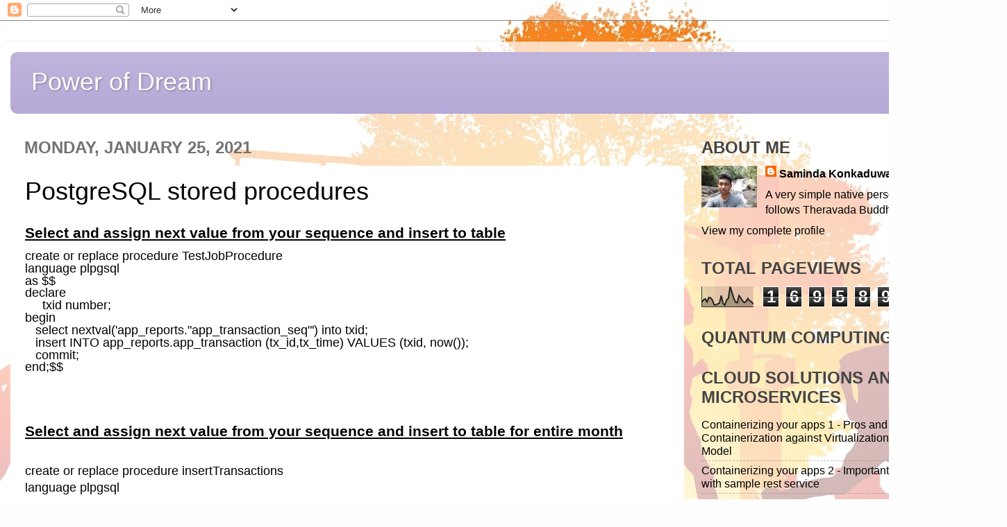

--- FILE ---
content_type: text/html; charset=UTF-8
request_url: https://iam-saminda.blogspot.com/2021/01/
body_size: 27888
content:
<!DOCTYPE html>
<html class='v2' dir='ltr' lang='en'>
<head>
<link href='https://www.blogger.com/static/v1/widgets/335934321-css_bundle_v2.css' rel='stylesheet' type='text/css'/>
<meta content='width=1100' name='viewport'/>
<meta content='text/html; charset=UTF-8' http-equiv='Content-Type'/>
<meta content='blogger' name='generator'/>
<link href='https://iam-saminda.blogspot.com/favicon.ico' rel='icon' type='image/x-icon'/>
<link href='http://iam-saminda.blogspot.com/2021/01/' rel='canonical'/>
<link rel="alternate" type="application/atom+xml" title="Power of Dream - Atom" href="https://iam-saminda.blogspot.com/feeds/posts/default" />
<link rel="alternate" type="application/rss+xml" title="Power of Dream - RSS" href="https://iam-saminda.blogspot.com/feeds/posts/default?alt=rss" />
<link rel="service.post" type="application/atom+xml" title="Power of Dream - Atom" href="https://www.blogger.com/feeds/9049646541531097546/posts/default" />
<!--Can't find substitution for tag [blog.ieCssRetrofitLinks]-->
<meta content='Software Development' name='description'/>
<meta content='http://iam-saminda.blogspot.com/2021/01/' property='og:url'/>
<meta content='Power of Dream' property='og:title'/>
<meta content='Software Development' property='og:description'/>
<title>Power of Dream: January 2021</title>
<style id='page-skin-1' type='text/css'><!--
/*-----------------------------------------------
Blogger Template Style
Name:     Picture Window
Designer: Blogger
URL:      www.blogger.com
----------------------------------------------- */
/* Content
----------------------------------------------- */
body {
font: normal normal 18px Arial, Tahoma, Helvetica, FreeSans, sans-serif;
color: #000000;
background: #fffeff url(//themes.googleusercontent.com/image?id=0BwVBOzw_-hbMNTJjY2M1MmItM2Q5Ny00NmY5LTk5ZjItZWU2OGVhOTE0MTMw) no-repeat scroll top center /* Credit: nico_blue (http://www.istockphoto.com/portfolio/nico_blue?platform=blogger) */;
}
html body .region-inner {
min-width: 0;
max-width: 100%;
width: auto;
}
.content-outer {
font-size: 90%;
}
a:link {
text-decoration:none;
color: #000000;
}
a:visited {
text-decoration:none;
color: #000000;
}
a:hover {
text-decoration:underline;
color: #666666;
}
.content-outer {
background: transparent url(https://resources.blogblog.com/blogblog/data/1kt/transparent/white80.png) repeat scroll top left;
-moz-border-radius: 15px;
-webkit-border-radius: 15px;
-goog-ms-border-radius: 15px;
border-radius: 15px;
-moz-box-shadow: 0 0 3px rgba(0, 0, 0, .15);
-webkit-box-shadow: 0 0 3px rgba(0, 0, 0, .15);
-goog-ms-box-shadow: 0 0 3px rgba(0, 0, 0, .15);
box-shadow: 0 0 3px rgba(0, 0, 0, .15);
margin: 30px auto;
}
.content-inner {
padding: 15px;
}
/* Header
----------------------------------------------- */
.header-outer {
background: #b4a7d6 url(https://resources.blogblog.com/blogblog/data/1kt/transparent/header_gradient_shade.png) repeat-x scroll top left;
_background-image: none;
color: #ffffff;
-moz-border-radius: 10px;
-webkit-border-radius: 10px;
-goog-ms-border-radius: 10px;
border-radius: 10px;
}
.Header img, .Header #header-inner {
-moz-border-radius: 10px;
-webkit-border-radius: 10px;
-goog-ms-border-radius: 10px;
border-radius: 10px;
}
.header-inner .Header .titlewrapper,
.header-inner .Header .descriptionwrapper {
padding-left: 30px;
padding-right: 30px;
}
.Header h1 {
font: normal normal 36px Arial, Tahoma, Helvetica, FreeSans, sans-serif;
text-shadow: 1px 1px 3px rgba(0, 0, 0, 0.3);
}
.Header h1 a {
color: #ffffff;
}
.Header .description {
font-size: 130%;
}
/* Tabs
----------------------------------------------- */
.tabs-inner {
margin: .5em 0 0;
padding: 0;
}
.tabs-inner .section {
margin: 0;
}
.tabs-inner .widget ul {
padding: 0;
background: #fcfcfc url(https://resources.blogblog.com/blogblog/data/1kt/transparent/tabs_gradient_shade.png) repeat scroll bottom;
-moz-border-radius: 10px;
-webkit-border-radius: 10px;
-goog-ms-border-radius: 10px;
border-radius: 10px;
}
.tabs-inner .widget li {
border: none;
}
.tabs-inner .widget li a {
display: inline-block;
padding: .5em 1em;
margin-right: 0;
color: #000000;
font: normal normal 16px Arial, Tahoma, Helvetica, FreeSans, sans-serif;
-moz-border-radius: 0 0 0 0;
-webkit-border-top-left-radius: 0;
-webkit-border-top-right-radius: 0;
-goog-ms-border-radius: 0 0 0 0;
border-radius: 0 0 0 0;
background: transparent none no-repeat scroll top left;
border-right: 1px solid #d6d6d6;
}
.tabs-inner .widget li:first-child a {
padding-left: 1.25em;
-moz-border-radius-topleft: 10px;
-moz-border-radius-bottomleft: 10px;
-webkit-border-top-left-radius: 10px;
-webkit-border-bottom-left-radius: 10px;
-goog-ms-border-top-left-radius: 10px;
-goog-ms-border-bottom-left-radius: 10px;
border-top-left-radius: 10px;
border-bottom-left-radius: 10px;
}
.tabs-inner .widget li.selected a,
.tabs-inner .widget li a:hover {
position: relative;
z-index: 1;
background: #ffffff url(https://resources.blogblog.com/blogblog/data/1kt/transparent/tabs_gradient_shade.png) repeat scroll bottom;
color: #000000;
-moz-box-shadow: 0 0 0 rgba(0, 0, 0, .15);
-webkit-box-shadow: 0 0 0 rgba(0, 0, 0, .15);
-goog-ms-box-shadow: 0 0 0 rgba(0, 0, 0, .15);
box-shadow: 0 0 0 rgba(0, 0, 0, .15);
}
/* Headings
----------------------------------------------- */
h2 {
font: normal bold 24px Arial, Tahoma, Helvetica, FreeSans, sans-serif;
text-transform: uppercase;
color: #444444;
margin: .5em 0;
}
/* Main
----------------------------------------------- */
.main-outer {
background: transparent none repeat scroll top center;
-moz-border-radius: 0 0 0 0;
-webkit-border-top-left-radius: 0;
-webkit-border-top-right-radius: 0;
-webkit-border-bottom-left-radius: 0;
-webkit-border-bottom-right-radius: 0;
-goog-ms-border-radius: 0 0 0 0;
border-radius: 0 0 0 0;
-moz-box-shadow: 0 0 0 rgba(0, 0, 0, .15);
-webkit-box-shadow: 0 0 0 rgba(0, 0, 0, .15);
-goog-ms-box-shadow: 0 0 0 rgba(0, 0, 0, .15);
box-shadow: 0 0 0 rgba(0, 0, 0, .15);
}
.main-inner {
padding: 15px 5px 20px;
}
.main-inner .column-center-inner {
padding: 0 0;
}
.main-inner .column-left-inner {
padding-left: 0;
}
.main-inner .column-right-inner {
padding-right: 0;
}
/* Posts
----------------------------------------------- */
h3.post-title {
margin: 0;
font: normal normal 36px Arial, Tahoma, Helvetica, FreeSans, sans-serif;
}
.comments h4 {
margin: 1em 0 0;
font: normal normal 36px Arial, Tahoma, Helvetica, FreeSans, sans-serif;
}
.date-header span {
color: #737373;
}
.post-outer {
background-color: #ffffff;
border: solid 1px #ffffff;
-moz-border-radius: 10px;
-webkit-border-radius: 10px;
border-radius: 10px;
-goog-ms-border-radius: 10px;
padding: 15px 20px;
margin: 0 -20px 20px;
}
.post-body {
line-height: 1.4;
font-size: 110%;
position: relative;
}
.post-header {
margin: 0 0 1.5em;
color: #000000;
line-height: 1.6;
}
.post-footer {
margin: .5em 0 0;
color: #000000;
line-height: 1.6;
}
#blog-pager {
font-size: 140%
}
#comments .comment-author {
padding-top: 1.5em;
border-top: dashed 1px #ccc;
border-top: dashed 1px rgba(128, 128, 128, .5);
background-position: 0 1.5em;
}
#comments .comment-author:first-child {
padding-top: 0;
border-top: none;
}
.avatar-image-container {
margin: .2em 0 0;
}
/* Comments
----------------------------------------------- */
.comments .comments-content .icon.blog-author {
background-repeat: no-repeat;
background-image: url([data-uri]);
}
.comments .comments-content .loadmore a {
border-top: 1px solid #666666;
border-bottom: 1px solid #666666;
}
.comments .continue {
border-top: 2px solid #666666;
}
/* Widgets
----------------------------------------------- */
.widget ul, .widget #ArchiveList ul.flat {
padding: 0;
list-style: none;
}
.widget ul li, .widget #ArchiveList ul.flat li {
border-top: dashed 1px #ccc;
border-top: dashed 1px rgba(128, 128, 128, .5);
}
.widget ul li:first-child, .widget #ArchiveList ul.flat li:first-child {
border-top: none;
}
.widget .post-body ul {
list-style: disc;
}
.widget .post-body ul li {
border: none;
}
/* Footer
----------------------------------------------- */
.footer-outer {
color:#f5f5f5;
background: transparent url(https://resources.blogblog.com/blogblog/data/1kt/transparent/black50.png) repeat scroll top left;
-moz-border-radius: 10px 10px 10px 10px;
-webkit-border-top-left-radius: 10px;
-webkit-border-top-right-radius: 10px;
-webkit-border-bottom-left-radius: 10px;
-webkit-border-bottom-right-radius: 10px;
-goog-ms-border-radius: 10px 10px 10px 10px;
border-radius: 10px 10px 10px 10px;
-moz-box-shadow: 0 0 0 rgba(0, 0, 0, .15);
-webkit-box-shadow: 0 0 0 rgba(0, 0, 0, .15);
-goog-ms-box-shadow: 0 0 0 rgba(0, 0, 0, .15);
box-shadow: 0 0 0 rgba(0, 0, 0, .15);
}
.footer-inner {
padding: 10px 5px 20px;
}
.footer-outer a {
color: #ffecef;
}
.footer-outer a:visited {
color: #d5abb0;
}
.footer-outer a:hover {
color: #ffffff;
}
.footer-outer .widget h2 {
color: #c7c7c7;
}
/* Mobile
----------------------------------------------- */
html body.mobile {
height: auto;
}
html body.mobile {
min-height: 480px;
background-size: 100% auto;
}
.mobile .body-fauxcolumn-outer {
background: transparent none repeat scroll top left;
}
html .mobile .mobile-date-outer, html .mobile .blog-pager {
border-bottom: none;
background: transparent none repeat scroll top center;
margin-bottom: 10px;
}
.mobile .date-outer {
background: transparent none repeat scroll top center;
}
.mobile .header-outer, .mobile .main-outer,
.mobile .post-outer, .mobile .footer-outer {
-moz-border-radius: 0;
-webkit-border-radius: 0;
-goog-ms-border-radius: 0;
border-radius: 0;
}
.mobile .content-outer,
.mobile .main-outer,
.mobile .post-outer {
background: inherit;
border: none;
}
.mobile .content-outer {
font-size: 100%;
}
.mobile-link-button {
background-color: #000000;
}
.mobile-link-button a:link, .mobile-link-button a:visited {
color: #ffffff;
}
.mobile-index-contents {
color: #000000;
}
.mobile .tabs-inner .PageList .widget-content {
background: #ffffff url(https://resources.blogblog.com/blogblog/data/1kt/transparent/tabs_gradient_shade.png) repeat scroll bottom;
color: #000000;
}
.mobile .tabs-inner .PageList .widget-content .pagelist-arrow {
border-left: 1px solid #d6d6d6;
}

--></style>
<style id='template-skin-1' type='text/css'><!--
body {
min-width: 1450px;
}
.content-outer, .content-fauxcolumn-outer, .region-inner {
min-width: 1450px;
max-width: 1450px;
_width: 1450px;
}
.main-inner .columns {
padding-left: 0;
padding-right: 450px;
}
.main-inner .fauxcolumn-center-outer {
left: 0;
right: 450px;
/* IE6 does not respect left and right together */
_width: expression(this.parentNode.offsetWidth -
parseInt("0") -
parseInt("450px") + 'px');
}
.main-inner .fauxcolumn-left-outer {
width: 0;
}
.main-inner .fauxcolumn-right-outer {
width: 450px;
}
.main-inner .column-left-outer {
width: 0;
right: 100%;
margin-left: -0;
}
.main-inner .column-right-outer {
width: 450px;
margin-right: -450px;
}
#layout {
min-width: 0;
}
#layout .content-outer {
min-width: 0;
width: 800px;
}
#layout .region-inner {
min-width: 0;
width: auto;
}
body#layout div.add_widget {
padding: 8px;
}
body#layout div.add_widget a {
margin-left: 32px;
}
--></style>
<style>
    body {background-image:url(\/\/themes.googleusercontent.com\/image?id=0BwVBOzw_-hbMNTJjY2M1MmItM2Q5Ny00NmY5LTk5ZjItZWU2OGVhOTE0MTMw);}
    
@media (max-width: 200px) { body {background-image:url(\/\/themes.googleusercontent.com\/image?id=0BwVBOzw_-hbMNTJjY2M1MmItM2Q5Ny00NmY5LTk5ZjItZWU2OGVhOTE0MTMw&options=w200);}}
@media (max-width: 400px) and (min-width: 201px) { body {background-image:url(\/\/themes.googleusercontent.com\/image?id=0BwVBOzw_-hbMNTJjY2M1MmItM2Q5Ny00NmY5LTk5ZjItZWU2OGVhOTE0MTMw&options=w400);}}
@media (max-width: 800px) and (min-width: 401px) { body {background-image:url(\/\/themes.googleusercontent.com\/image?id=0BwVBOzw_-hbMNTJjY2M1MmItM2Q5Ny00NmY5LTk5ZjItZWU2OGVhOTE0MTMw&options=w800);}}
@media (max-width: 1200px) and (min-width: 801px) { body {background-image:url(\/\/themes.googleusercontent.com\/image?id=0BwVBOzw_-hbMNTJjY2M1MmItM2Q5Ny00NmY5LTk5ZjItZWU2OGVhOTE0MTMw&options=w1200);}}
/* Last tag covers anything over one higher than the previous max-size cap. */
@media (min-width: 1201px) { body {background-image:url(\/\/themes.googleusercontent.com\/image?id=0BwVBOzw_-hbMNTJjY2M1MmItM2Q5Ny00NmY5LTk5ZjItZWU2OGVhOTE0MTMw&options=w1600);}}
  </style>
<link href='https://www.blogger.com/dyn-css/authorization.css?targetBlogID=9049646541531097546&amp;zx=9c3df622-7abc-4c4f-9cbb-4c61a281ffdf' media='none' onload='if(media!=&#39;all&#39;)media=&#39;all&#39;' rel='stylesheet'/><noscript><link href='https://www.blogger.com/dyn-css/authorization.css?targetBlogID=9049646541531097546&amp;zx=9c3df622-7abc-4c4f-9cbb-4c61a281ffdf' rel='stylesheet'/></noscript>
<meta name='google-adsense-platform-account' content='ca-host-pub-1556223355139109'/>
<meta name='google-adsense-platform-domain' content='blogspot.com'/>

<!-- data-ad-client=ca-pub-9019567754230884 -->

</head>
<body class='loading variant-shade'>
<div class='navbar section' id='navbar' name='Navbar'><div class='widget Navbar' data-version='1' id='Navbar1'><script type="text/javascript">
    function setAttributeOnload(object, attribute, val) {
      if(window.addEventListener) {
        window.addEventListener('load',
          function(){ object[attribute] = val; }, false);
      } else {
        window.attachEvent('onload', function(){ object[attribute] = val; });
      }
    }
  </script>
<div id="navbar-iframe-container"></div>
<script type="text/javascript" src="https://apis.google.com/js/platform.js"></script>
<script type="text/javascript">
      gapi.load("gapi.iframes:gapi.iframes.style.bubble", function() {
        if (gapi.iframes && gapi.iframes.getContext) {
          gapi.iframes.getContext().openChild({
              url: 'https://www.blogger.com/navbar/9049646541531097546?origin\x3dhttps://iam-saminda.blogspot.com',
              where: document.getElementById("navbar-iframe-container"),
              id: "navbar-iframe"
          });
        }
      });
    </script><script type="text/javascript">
(function() {
var script = document.createElement('script');
script.type = 'text/javascript';
script.src = '//pagead2.googlesyndication.com/pagead/js/google_top_exp.js';
var head = document.getElementsByTagName('head')[0];
if (head) {
head.appendChild(script);
}})();
</script>
</div></div>
<div class='body-fauxcolumns'>
<div class='fauxcolumn-outer body-fauxcolumn-outer'>
<div class='cap-top'>
<div class='cap-left'></div>
<div class='cap-right'></div>
</div>
<div class='fauxborder-left'>
<div class='fauxborder-right'></div>
<div class='fauxcolumn-inner'>
</div>
</div>
<div class='cap-bottom'>
<div class='cap-left'></div>
<div class='cap-right'></div>
</div>
</div>
</div>
<div class='content'>
<div class='content-fauxcolumns'>
<div class='fauxcolumn-outer content-fauxcolumn-outer'>
<div class='cap-top'>
<div class='cap-left'></div>
<div class='cap-right'></div>
</div>
<div class='fauxborder-left'>
<div class='fauxborder-right'></div>
<div class='fauxcolumn-inner'>
</div>
</div>
<div class='cap-bottom'>
<div class='cap-left'></div>
<div class='cap-right'></div>
</div>
</div>
</div>
<div class='content-outer'>
<div class='content-cap-top cap-top'>
<div class='cap-left'></div>
<div class='cap-right'></div>
</div>
<div class='fauxborder-left content-fauxborder-left'>
<div class='fauxborder-right content-fauxborder-right'></div>
<div class='content-inner'>
<header>
<div class='header-outer'>
<div class='header-cap-top cap-top'>
<div class='cap-left'></div>
<div class='cap-right'></div>
</div>
<div class='fauxborder-left header-fauxborder-left'>
<div class='fauxborder-right header-fauxborder-right'></div>
<div class='region-inner header-inner'>
<div class='header section' id='header' name='Header'><div class='widget Header' data-version='1' id='Header1'>
<div id='header-inner'>
<div class='titlewrapper'>
<h1 class='title'>
<a href='https://iam-saminda.blogspot.com/'>
Power of Dream
</a>
</h1>
</div>
<div class='descriptionwrapper'>
<p class='description'><span>
</span></p>
</div>
</div>
</div></div>
</div>
</div>
<div class='header-cap-bottom cap-bottom'>
<div class='cap-left'></div>
<div class='cap-right'></div>
</div>
</div>
</header>
<div class='tabs-outer'>
<div class='tabs-cap-top cap-top'>
<div class='cap-left'></div>
<div class='cap-right'></div>
</div>
<div class='fauxborder-left tabs-fauxborder-left'>
<div class='fauxborder-right tabs-fauxborder-right'></div>
<div class='region-inner tabs-inner'>
<div class='tabs no-items section' id='crosscol' name='Cross-Column'></div>
<div class='tabs no-items section' id='crosscol-overflow' name='Cross-Column 2'></div>
</div>
</div>
<div class='tabs-cap-bottom cap-bottom'>
<div class='cap-left'></div>
<div class='cap-right'></div>
</div>
</div>
<div class='main-outer'>
<div class='main-cap-top cap-top'>
<div class='cap-left'></div>
<div class='cap-right'></div>
</div>
<div class='fauxborder-left main-fauxborder-left'>
<div class='fauxborder-right main-fauxborder-right'></div>
<div class='region-inner main-inner'>
<div class='columns fauxcolumns'>
<div class='fauxcolumn-outer fauxcolumn-center-outer'>
<div class='cap-top'>
<div class='cap-left'></div>
<div class='cap-right'></div>
</div>
<div class='fauxborder-left'>
<div class='fauxborder-right'></div>
<div class='fauxcolumn-inner'>
</div>
</div>
<div class='cap-bottom'>
<div class='cap-left'></div>
<div class='cap-right'></div>
</div>
</div>
<div class='fauxcolumn-outer fauxcolumn-left-outer'>
<div class='cap-top'>
<div class='cap-left'></div>
<div class='cap-right'></div>
</div>
<div class='fauxborder-left'>
<div class='fauxborder-right'></div>
<div class='fauxcolumn-inner'>
</div>
</div>
<div class='cap-bottom'>
<div class='cap-left'></div>
<div class='cap-right'></div>
</div>
</div>
<div class='fauxcolumn-outer fauxcolumn-right-outer'>
<div class='cap-top'>
<div class='cap-left'></div>
<div class='cap-right'></div>
</div>
<div class='fauxborder-left'>
<div class='fauxborder-right'></div>
<div class='fauxcolumn-inner'>
</div>
</div>
<div class='cap-bottom'>
<div class='cap-left'></div>
<div class='cap-right'></div>
</div>
</div>
<!-- corrects IE6 width calculation -->
<div class='columns-inner'>
<div class='column-center-outer'>
<div class='column-center-inner'>
<div class='main section' id='main' name='Main'><div class='widget Blog' data-version='1' id='Blog1'>
<div class='blog-posts hfeed'>

          <div class="date-outer">
        
<h2 class='date-header'><span>Monday, January 25, 2021</span></h2>

          <div class="date-posts">
        
<div class='post-outer'>
<div class='post hentry uncustomized-post-template' itemprop='blogPost' itemscope='itemscope' itemtype='http://schema.org/BlogPosting'>
<meta content='9049646541531097546' itemprop='blogId'/>
<meta content='5890189035648418161' itemprop='postId'/>
<a name='5890189035648418161'></a>
<h3 class='post-title entry-title' itemprop='name'>
<a href='https://iam-saminda.blogspot.com/2021/01/postgresql-stored-procedure-select-and.html'>PostgreSQL stored procedures</a>
</h3>
<div class='post-header'>
<div class='post-header-line-1'></div>
</div>
<div class='post-body entry-content' id='post-body-5890189035648418161' itemprop='articleBody'>
<h3 style="height: 0px; text-align: left;"><b><u>Select and assign next value from your sequence and insert to table</u></b></h3><p style="height: 0px;"><br /></p><p style="height: 0px;">create or replace procedure TestJobProcedure</p><p style="height: 0px;">language plpgsql&nbsp; &nbsp;&nbsp;</p><p style="height: 0px;">as $$</p><p style="height: 0px;">declare</p><p style="height: 0px;">&nbsp; &nbsp; &nbsp;txid number;</p><p style="height: 0px;">begin</p><p style="height: 0px;">&nbsp; &nbsp;select nextval('app_reports."app_transaction_seq"') into txid;</p><p style="height: 0px;">&nbsp; &nbsp;insert INTO app_reports.app_transaction (tx_id,tx_time) VALUES (txid, now());</p><p style="height: 0px;">&nbsp; &nbsp;commit;</p><p style="height: 0px;">end;$$</p><div><br /></div><div><br /></div><div><br /></div><div><h3 style="height: 0px;"><b><u>Select and assign next value from your sequence and insert to table for entire month</u></b></h3><div><b><u><br /></u></b></div><p style="height: 0px;">&nbsp;</p></div><div style="text-align: left;"><h4><span style="font-weight: normal;">create or replace procedure insertTransactions<br />language plpgsql&nbsp; &nbsp;&nbsp;<br />as $$<br />declare<br />&nbsp; &nbsp; &nbsp;txid number;<br />&nbsp; &nbsp; &nbsp;ctxid number;<br />&nbsp; &nbsp; &nbsp;currDate varchar(20) := '2010-03-';<br />&nbsp; &nbsp; &nbsp;currDateIndex integer :=0;<br />&nbsp; &nbsp; &nbsp;tmpDate varchar(20);<br />begin<br />loop<br />&nbsp; &nbsp;currDateIndex=currDateIndex+1;</span></h4><h4><span style="font-weight: normal;">&nbsp; &nbsp;select concat(currDate,currDateIndex) into tmpDate;</span><span style="font-weight: normal;">&nbsp; &nbsp;</span></h4><h4><span style="font-weight: normal;">&nbsp; &nbsp;select nextval('app_reports."app_transaction_seq"') into txid;</span>&nbsp;</h4><h4><span style="font-weight: normal;">&nbsp; &nbsp;insert into app_reports.app_transaction (tx_id,tx_time)&nbsp;values (txid,tmpDate::timestamp);</span></h4><h4><span style="font-weight: normal;">&nbsp; &nbsp;commit;</span></h4><h4><span style="font-weight: normal;">&nbsp; &nbsp;if (currDateIndex &gt; 30 ) then<br />&nbsp; &nbsp; &nbsp; exit;<br />&nbsp; &nbsp;end if;<br />&nbsp; &nbsp; &nbsp; raise notice 'currDateIndex %', tmpDate;</span></h4><h4><span style="font-weight: normal;">end loop;<br />end;<br />$$</span></h4></div>
<div style='clear: both;'></div>
</div>
<div class='post-footer'>
<div class='post-footer-line post-footer-line-1'>
<span class='post-author vcard'>
</span>
<span class='post-timestamp'>
at
<meta content='http://iam-saminda.blogspot.com/2021/01/postgresql-stored-procedure-select-and.html' itemprop='url'/>
<a class='timestamp-link' href='https://iam-saminda.blogspot.com/2021/01/postgresql-stored-procedure-select-and.html' rel='bookmark' title='permanent link'><abbr class='published' itemprop='datePublished' title='2021-01-25T19:31:00-08:00'>January 25, 2021</abbr></a>
</span>
<span class='post-comment-link'>
<a class='comment-link' href='https://iam-saminda.blogspot.com/2021/01/postgresql-stored-procedure-select-and.html#comment-form' onclick=''>
No comments:
  </a>
</span>
<span class='post-icons'>
<span class='item-control blog-admin pid-843094714'>
<a href='https://www.blogger.com/post-edit.g?blogID=9049646541531097546&postID=5890189035648418161&from=pencil' title='Edit Post'>
<img alt='' class='icon-action' height='18' src='https://resources.blogblog.com/img/icon18_edit_allbkg.gif' width='18'/>
</a>
</span>
</span>
<div class='post-share-buttons goog-inline-block'>
<a class='goog-inline-block share-button sb-email' href='https://www.blogger.com/share-post.g?blogID=9049646541531097546&postID=5890189035648418161&target=email' target='_blank' title='Email This'><span class='share-button-link-text'>Email This</span></a><a class='goog-inline-block share-button sb-blog' href='https://www.blogger.com/share-post.g?blogID=9049646541531097546&postID=5890189035648418161&target=blog' onclick='window.open(this.href, "_blank", "height=270,width=475"); return false;' target='_blank' title='BlogThis!'><span class='share-button-link-text'>BlogThis!</span></a><a class='goog-inline-block share-button sb-twitter' href='https://www.blogger.com/share-post.g?blogID=9049646541531097546&postID=5890189035648418161&target=twitter' target='_blank' title='Share to X'><span class='share-button-link-text'>Share to X</span></a><a class='goog-inline-block share-button sb-facebook' href='https://www.blogger.com/share-post.g?blogID=9049646541531097546&postID=5890189035648418161&target=facebook' onclick='window.open(this.href, "_blank", "height=430,width=640"); return false;' target='_blank' title='Share to Facebook'><span class='share-button-link-text'>Share to Facebook</span></a><a class='goog-inline-block share-button sb-pinterest' href='https://www.blogger.com/share-post.g?blogID=9049646541531097546&postID=5890189035648418161&target=pinterest' target='_blank' title='Share to Pinterest'><span class='share-button-link-text'>Share to Pinterest</span></a>
</div>
</div>
<div class='post-footer-line post-footer-line-2'>
<span class='post-labels'>
</span>
</div>
<div class='post-footer-line post-footer-line-3'>
<span class='post-location'>
</span>
</div>
</div>
</div>
</div>
<div class='inline-ad'>
<!--Can't find substitution for tag [adCode]-->
</div>

          </div></div>
        

          <div class="date-outer">
        
<h2 class='date-header'><span>Friday, January 1, 2021</span></h2>

          <div class="date-posts">
        
<div class='post-outer'>
<div class='post hentry uncustomized-post-template' itemprop='blogPost' itemscope='itemscope' itemtype='http://schema.org/BlogPosting'>
<meta content='9049646541531097546' itemprop='blogId'/>
<meta content='2753765420796025079' itemprop='postId'/>
<a name='2753765420796025079'></a>
<h3 class='post-title entry-title' itemprop='name'>
<a href='https://iam-saminda.blogspot.com/2020/12/aws-ec2-cloud-terminologies-as-of-2021.html'>AWS Cloud Terminologies As of 2021</a>
</h3>
<div class='post-header'>
<div class='post-header-line-1'></div>
</div>
<div class='post-body entry-content' id='post-body-2753765420796025079' itemprop='articleBody'>
<p>&nbsp;<b>Cloud Tech </b>- On demand computing power, on demand storage and in-build services for IT solution.</p><p style="text-align: left;"><b>----------------------------------------------------------------------------------------------------------------------------</b></p><p style="text-align: left;"><b>&nbsp;Cloud Types</b> - Infrastructure As a Service ( Iaas ) -&nbsp; AWS EC2<br /><span style="font-weight: normal;">&nbsp; &nbsp; &nbsp; &nbsp; &nbsp; &nbsp; &nbsp; &nbsp; &nbsp; &nbsp; &nbsp; &nbsp;- Software As a Services ( SaaS ) - Most of Inbuilt AWS Services<br /></span><span style="font-weight: normal;">&nbsp; &nbsp; &nbsp; &nbsp; &nbsp; &nbsp; &nbsp; &nbsp; &nbsp; &nbsp; &nbsp; &nbsp;- Platform As a Service ( PaaS ) - AWS Beanstalk</span></p><p style="text-align: left;"><b>----------------------------------------------------------------------------------------------------------------------------</b></p><p style="text-align: left;"><b>AWS Infrastructure</b> - Data Centers - Physical locations of AWS infrastructure<br /><span style="font-weight: normal;">&nbsp; &nbsp; &nbsp; &nbsp; &nbsp; &nbsp; &nbsp; &nbsp; &nbsp; &nbsp; &nbsp; &nbsp; &nbsp; &nbsp; &nbsp; &nbsp; &nbsp; &nbsp;- Regions - Has multiple availability zones, Some regions has limited services<br /></span><span style="font-weight: normal;">&nbsp; &nbsp; &nbsp; &nbsp; &nbsp; &nbsp; &nbsp; &nbsp; &nbsp; &nbsp; &nbsp; &nbsp; &nbsp; &nbsp; &nbsp; &nbsp; &nbsp; &nbsp;- Edge Locations - Users access AWS services via these locations<br /></span><span>&nbsp;&nbsp; &nbsp;</span><span>&nbsp;&nbsp; &nbsp;</span><span>&nbsp;&nbsp; &nbsp;</span><span>&nbsp;&nbsp; &nbsp;</span><span>&nbsp;&nbsp; &nbsp;</span><span>&nbsp;&nbsp; &nbsp;</span><span>&nbsp;&nbsp; &nbsp;</span><span>&nbsp; &nbsp; &nbsp; &nbsp;</span>- Availability Zones -&nbsp; Set of data centers with redundant power and storage</p><p style="text-align: left;"><b>----------------------------------------------------------------------------------------------------------------------------</b></p><h4 style="text-align: left;"></h4><p style="text-align: left;"><b>AWS Global Services</b> - Identity and Access Management ( IAM, IAM MFA, IAM Federation - User, Groups, Roles, Active Directory Integration, Never use ROOT other than initial setup )<br /><span style="font-weight: normal;">&nbsp; &nbsp; &nbsp; &nbsp; &nbsp; &nbsp; &nbsp; &nbsp; &nbsp; &nbsp; &nbsp; &nbsp; &nbsp; &nbsp; &nbsp; &nbsp; &nbsp; &nbsp; &nbsp;-&nbsp; CloudFront ( CDN )<br /></span><span style="font-weight: normal;">&nbsp; &nbsp; &nbsp; &nbsp; &nbsp; &nbsp; &nbsp; &nbsp; &nbsp; &nbsp; &nbsp; &nbsp; &nbsp; &nbsp; &nbsp; &nbsp; &nbsp; &nbsp; &nbsp;-&nbsp; Route 53 ( DNS )<br /></span><span style="font-weight: normal;">&nbsp; &nbsp; &nbsp; &nbsp; &nbsp; &nbsp; &nbsp; &nbsp; &nbsp; &nbsp; &nbsp; &nbsp; &nbsp; &nbsp; &nbsp; &nbsp; &nbsp; &nbsp; &nbsp;-&nbsp; Firewall ( WAF )</span></p><p style="text-align: left;"><b>----------------------------------------------------------------------------------------------------------------------------</b></p><h4 style="text-align: left;"><b>AWS Regional Service</b>&nbsp;&nbsp;<span style="font-weight: normal;">- Computing Service ( EC2 - Infrastructure as a Service&nbsp; )<br />&nbsp; &nbsp; &nbsp; &nbsp; &nbsp; &nbsp; &nbsp; &nbsp; &nbsp; &nbsp; &nbsp; &nbsp; &nbsp; &nbsp; &nbsp; &nbsp; &nbsp; &nbsp; &nbsp; &nbsp; - App service ( Beanstalk - Platform as a Service )&nbsp;<br />&nbsp; &nbsp; &nbsp; &nbsp; &nbsp; &nbsp; &nbsp; &nbsp; &nbsp; &nbsp; &nbsp; &nbsp; &nbsp; &nbsp; &nbsp; &nbsp; &nbsp; &nbsp; &nbsp; &nbsp; - Lamda ( Function as a Service )</span></h4><div><b>----------------------------------------------------------------------------------------------------------------------------</b></div><p><b>IAM</b> - User, Groups, Roles, Password Policies, Multi-factor Authentication, One IAM account per physical user,&nbsp; One Role per Application , Policy attach to the group.</p><p><b>----------------------------------------------------------------------------------------------------------------------------</b></p><p><b>EC2</b> - ( Elastic Virtual Machines Elastic Block Storage, Elastic Load Balancer, Auto Scale Groups )</p><p><b>----------------------------------------------------------------------------------------------------------------------------</b></p><h4 style="text-align: left;"><b>EC2 SSH command</b><span style="font-weight: normal;">&nbsp;- ssh -i testkey.pem ec2-user@13.212.19.241<br />&nbsp; &nbsp; &nbsp; &nbsp; &nbsp; &nbsp; &nbsp; &nbsp; &nbsp; &nbsp; &nbsp; &nbsp; &nbsp; &nbsp; &nbsp; &nbsp; &nbsp; &nbsp; &nbsp;ssh -i testkey.pem ec2-user@ec2-13-212-220-134.ap-southeast-1.compute.amazonaws.com</span></h4><div><b>----------------------------------------------------------------------------------------------------------------------------</b></div><h4 style="text-align: left;"><b>EC2 IP Types</b> - <span style="font-weight: normal;">Public IP<br />&nbsp; &nbsp; &nbsp; &nbsp; &nbsp; &nbsp; &nbsp; &nbsp; &nbsp; &nbsp; &nbsp; &nbsp; - Private IP&nbsp;<br />&nbsp; &nbsp; &nbsp; &nbsp; &nbsp; &nbsp; &nbsp; &nbsp; &nbsp; &nbsp; &nbsp; &nbsp; - Elastic IP ( Private IP will not change after EC2 restart )<br />&nbsp; &nbsp; &nbsp; &nbsp; &nbsp; &nbsp; &nbsp; &nbsp; &nbsp; &nbsp; &nbsp; &nbsp; &nbsp; &nbsp;Note : Inbound rule&nbsp;<span face="&quot;Amazon Ember&quot;, &quot;Helvetica Neue&quot;, Roboto, Arial, sans-serif" style="color: #16191f; font-size: 14px;">0.0.0.0/0 accepts any connection from any device</span></span></h4><div><span style="font-weight: normal;"><span face="&quot;Amazon Ember&quot;, &quot;Helvetica Neue&quot;, Roboto, Arial, sans-serif" style="color: #16191f; font-size: 14px;"><br /></span></span></div><div><b>----------------------------------------------------------------------------------------------------------------------------</b></div><div><b><br /></b></div><p style="text-align: left;"><b>EC2 Apache Installation</b> -&nbsp;yum install -y httpd&nbsp;&nbsp;<br /><span style="font-weight: normal;">&nbsp; &nbsp; &nbsp; &nbsp; &nbsp; &nbsp; &nbsp; &nbsp; &nbsp; &nbsp; <span>&nbsp;&nbsp; &nbsp;</span><span>&nbsp;&nbsp; &nbsp;</span><span>&nbsp;&nbsp; &nbsp;</span><span>&nbsp; &nbsp; &nbsp;&nbsp;</span>&nbsp; &nbsp; &nbsp;- systemctl start httpd.service<br /></span><span style="font-weight: normal;">&nbsp; &nbsp; &nbsp; &nbsp; &nbsp; &nbsp; &nbsp; &nbsp; &nbsp; &nbsp;<span>&nbsp;&nbsp; &nbsp;</span><span>&nbsp;&nbsp; &nbsp;</span><span>&nbsp; &nbsp; &nbsp; &nbsp;&nbsp;</span> &nbsp; &nbsp; &nbsp; &nbsp;- systemctl enable httpd.service</span></p><div><b>----------------------------------------------------------------------------------------------------------------------------</b></div><p><b>EC2 Boostrap</b> - EC2 User data scripts</p><div><b>----------------------------------------------------------------------------------------------------------------------------</b></div><p style="text-align: left;"><b>EC2 Instant Types</b> - On demand ( Per second price , highest price, good for short term elastic loads )<br /><span style="font-weight: normal;">&nbsp; &nbsp; &nbsp; &nbsp; &nbsp; &nbsp; &nbsp; &nbsp; &nbsp; &nbsp; &nbsp; &nbsp; &nbsp; &nbsp; &nbsp; &nbsp; &nbsp;- Reserved&nbsp;( Pay upfront with long term commitment with reserved instant type. Ex: DB setups )<br /></span><span style="font-weight: normal;">&nbsp; &nbsp; &nbsp; &nbsp; &nbsp; &nbsp; &nbsp; &nbsp; &nbsp; &nbsp; &nbsp; &nbsp; &nbsp; &nbsp; &nbsp; &nbsp; &nbsp;-&nbsp;Reserved - convertible ( Can change instance type )&nbsp; &nbsp; &nbsp; &nbsp; &nbsp; &nbsp; &nbsp; &nbsp; &nbsp; &nbsp; &nbsp; &nbsp; &nbsp; &nbsp; &nbsp; &nbsp; &nbsp; &nbsp; &nbsp; &nbsp; &nbsp; &nbsp; &nbsp; &nbsp; &nbsp; &nbsp; &nbsp; &nbsp; &nbsp; &nbsp; &nbsp; &nbsp; &nbsp; &nbsp; &nbsp; &nbsp; &nbsp; &nbsp; &nbsp; &nbsp; &nbsp; &nbsp;-&nbsp;Reserved - scheduled convertible&nbsp;&nbsp;&nbsp;</span></p><div><b>----------------------------------------------------------------------------------------------------------------------------</b></div><div><b>EC2 Spot Instances -</b> Most cost efficient , Will terminate if your max price &lt; spot price.&nbsp; Good for Batch jobs, Data analytics, Image processing which are resilience to failures</div><div><b>----------------------------------------------------------------------------------------------------------------------------</b></div><p><b>EC2 Spot Block Instances - </b>Spot instances in a time frame without<b> </b>interruptions</p><div><b>----------------------------------------------------------------------------------------------------------------------------</b></div><p><b>EC2 Spot Request Type -</b> Onetime /&nbsp;Persistence to renew based on current price</p><div><b>----------------------------------------------------------------------------------------------------------------------------</b></div><p><b>EC2 Spot Fleet</b> - Set of spot instances and it will automatically request lowest spot instances.</p><div><b>----------------------------------------------------------------------------------------------------------------------------</b></div><p><b>EC2 Dedicated Hosts - </b>Dedicated hardware and controls with 3 year reservations. Expensive.</p><div><b>----------------------------------------------------------------------------------------------------------------------------</b></div><h4 style="text-align: left;"><b>EC2 Instance Types</b><span style="font-weight: normal;"> - R for RAM<br /><span>&nbsp;&nbsp; &nbsp;</span><span>&nbsp;&nbsp; &nbsp;</span><span>&nbsp;&nbsp; &nbsp;</span><span>&nbsp;&nbsp; &nbsp;</span><span>&nbsp;&nbsp; &nbsp;</span><span>&nbsp;&nbsp; &nbsp;</span><span>&nbsp;&nbsp; &nbsp;</span><span>&nbsp; &nbsp; &nbsp; &nbsp;-&nbsp;</span>C for Compute, M for Medium,&nbsp;<br /><span>&nbsp;&nbsp; &nbsp;</span><span>&nbsp;&nbsp; &nbsp;</span><span>&nbsp;&nbsp; &nbsp;</span><span>&nbsp;&nbsp; &nbsp;</span><span>&nbsp;&nbsp; &nbsp;</span><span>&nbsp;&nbsp; &nbsp;</span><span>&nbsp;&nbsp; &nbsp;</span><span>&nbsp;&nbsp; &nbsp;</span><span>&nbsp;&nbsp; </span>- G for Graphics and ML<br /><span>&nbsp;&nbsp; &nbsp;</span><span>&nbsp;&nbsp; &nbsp;</span><span>&nbsp;&nbsp; &nbsp;</span><span>&nbsp;&nbsp; &nbsp;</span><span>&nbsp;&nbsp; &nbsp;</span><span>&nbsp;&nbsp; &nbsp;</span><span>&nbsp;&nbsp; &nbsp;</span><span>&nbsp; &nbsp; &nbsp; &nbsp;</span>- I for DBs<br /><span>&nbsp;&nbsp; &nbsp;</span><span>&nbsp;&nbsp; &nbsp;</span><span>&nbsp;&nbsp; &nbsp;</span><span>&nbsp;&nbsp; &nbsp;</span><span>&nbsp;&nbsp; &nbsp;</span><span>&nbsp;&nbsp; &nbsp;</span><span>&nbsp;&nbsp; &nbsp;</span><span>&nbsp; &nbsp; &nbsp; &nbsp;</span>- T1, T2 to handle any load</span></h4><div><b>----------------------------------------------------------------------------------------------------------------------------</b></div><p><b>EC2 AMI </b>-&nbsp; Customization images of given OS ( Required packages, Security, Faster boot-time without EC2 User data, Monitoring and other features like AD integrations ) , Can be stored in S3, Can share with other AWS account, Sharing AMI with account doesn't affect ownership of it, Sharing it with another region then they become owners of it. To copy an AMI, original owner should provide access for it. If you copy shared AMI, then you will be the owner of shared AMI. AMI can be stored in S3 or EBS. You can share the encrypted AMI with its keys only. Cannot share Windows or AWS Marketplace AMI which are having billing product code. Instead you can launch and create image from it and share.</p><div><b>----------------------------------------------------------------------------------------------------------------------------</b></div><h4 style="text-align: left;"><b>EC2 Placement Group</b> <span style="font-weight: normal;">- Cluster - Clusters instances in same Availability Zone and same Hardware. Great network performances. Ex: Big data jobs.<br />&nbsp; &nbsp; &nbsp; &nbsp; &nbsp; &nbsp; &nbsp; &nbsp; &nbsp; &nbsp; &nbsp; &nbsp; &nbsp; &nbsp; &nbsp; &nbsp; &nbsp; &nbsp; &nbsp; &nbsp; - Spread - Spread instances across hardware platform under different Availability Zones. Good for critical applications<br />&nbsp; &nbsp; &nbsp; &nbsp; &nbsp; &nbsp; &nbsp; &nbsp; &nbsp; &nbsp; &nbsp; &nbsp; &nbsp; &nbsp; &nbsp; &nbsp; &nbsp; &nbsp; &nbsp; &nbsp;- Partitions - Spread instances across partitions in Availability Zone. Good for Big data applications, Kafka</span></h4><div><b>----------------------------------------------------------------------------------------------------------------------------</b></div><p><b>ENI</b> - Virtual network card, has primary IPV4 and secondary IPV4s. Has one public IP, one MAC, One or more security groups, Specific to single Availability Zones. We can move ENI from one instance to another in case of fail-over.</p><div><b>----------------------------------------------------------------------------------------------------------------------------</b></div><p><b>EC2 Hibernates</b> - RAM will stored in encrypted EBS. Can be used to reduce startup time. Support C,M and R families, RAM &lt; 150 GB, Support most of VM types, Root EBS need to encrypted, Hibernate time &lt; 60 days</p><div><b>----------------------------------------------------------------------------------------------------------------------------</b></div><h4 style="text-align: left;"><b>AWS scalability</b> <span style="font-weight: normal;">- Vertical scalability&nbsp; &nbsp; &nbsp;- ( Increasing the size of instance, t2.micro -&gt; t2.large, Ex : Non distributed systems like Databases )<br />&nbsp; &nbsp; &nbsp; &nbsp; &nbsp; &nbsp; &nbsp; &nbsp; &nbsp; &nbsp; &nbsp; &nbsp; &nbsp; &nbsp; - Horizontal scalability -&nbsp; ( Elasticity, Distributed systems to increases number of instances, Ex : web application )</span></h4><div><b>----------------------------------------------------------------------------------------------------------------------------</b></div><h4 style="text-align: left;"><b>AWS High-availability</b>&nbsp;<span style="font-weight: normal;">- Distribute the system at least in 2 data centers ( AWS zones )<br />&nbsp; &nbsp; &nbsp; &nbsp; &nbsp; &nbsp; &nbsp; &nbsp; &nbsp; &nbsp; &nbsp; &nbsp; &nbsp; &nbsp; &nbsp; &nbsp; &nbsp; &nbsp; &nbsp; &nbsp; - Active high-availability - Horizontal scaling with LB, Auto scaling groups<br />&nbsp; &nbsp; &nbsp; &nbsp; &nbsp; &nbsp; &nbsp; &nbsp; &nbsp; &nbsp; &nbsp; &nbsp; &nbsp; &nbsp; &nbsp; &nbsp; &nbsp; &nbsp; &nbsp; &nbsp; - Passive high-availability -&nbsp; Multi-zone RDS</span></h4><div><b>----------------------------------------------------------------------------------------------------------------------------</b></div><h4 style="text-align: left;"><b>AWS Load balancing</b><span style="font-weight: normal;">- Routes user traffic to different downstream nodes.<br />&nbsp; &nbsp; &nbsp; &nbsp; &nbsp; &nbsp; &nbsp; &nbsp; &nbsp; &nbsp; &nbsp; &nbsp; &nbsp; &nbsp; &nbsp; &nbsp; &nbsp; &nbsp; - Provide single access point ( DNS )<br />&nbsp; &nbsp; &nbsp; &nbsp; &nbsp; &nbsp; &nbsp; &nbsp; &nbsp; &nbsp; &nbsp; &nbsp; &nbsp; &nbsp; &nbsp; &nbsp; &nbsp; &nbsp; - Handle downstream failures using health checks on ports.<br />&nbsp; &nbsp; &nbsp; &nbsp; &nbsp; &nbsp; &nbsp; &nbsp; &nbsp; &nbsp; &nbsp; &nbsp; &nbsp; &nbsp; &nbsp; &nbsp; &nbsp; &nbsp; -&nbsp; Heath check url : /helth , checks HTTP status 200 in every 5 seconds<br />&nbsp; &nbsp; &nbsp; &nbsp; &nbsp; &nbsp; &nbsp; &nbsp; &nbsp; &nbsp; &nbsp; &nbsp; &nbsp; &nbsp; &nbsp; &nbsp; &nbsp; &nbsp; - Support SSL implementation<br />&nbsp; &nbsp; &nbsp; &nbsp; &nbsp; &nbsp; &nbsp; &nbsp; &nbsp; &nbsp; &nbsp; &nbsp; &nbsp; &nbsp; &nbsp; &nbsp; &nbsp; &nbsp; - Enforce stickiness with cookies<br />&nbsp; &nbsp; &nbsp; &nbsp; &nbsp; &nbsp; &nbsp; &nbsp; &nbsp; &nbsp; &nbsp; &nbsp; &nbsp; &nbsp; &nbsp; &nbsp; &nbsp; &nbsp; - Support high availability across zones</span></h4><p>                                         </p><div><b>----------------------------------------------------------------------------------------------------------------------------</b></div><p style="text-align: left;"><b>AWS Load Balancer Types</b>&nbsp;- Classic load balancer ( 2009, HTTP, HTTPS, TCP )<br /><span>&nbsp;&nbsp; &nbsp;</span><span>&nbsp;&nbsp; &nbsp;</span><span>&nbsp;&nbsp; &nbsp;</span><span>&nbsp;&nbsp; &nbsp;</span><span>&nbsp;&nbsp; &nbsp;</span><span>&nbsp;&nbsp; &nbsp;</span><span>&nbsp;&nbsp; &nbsp;</span><span>&nbsp;&nbsp; &nbsp;</span><span>&nbsp;&nbsp; &nbsp;</span><span>&nbsp;&nbsp; &nbsp;</span><span>&nbsp;&nbsp; &nbsp;</span><span>&nbsp; &nbsp;</span>- Network load balancer ( 2017, TCP, TLS (secure TCP), UDP )<br /><span>&nbsp;&nbsp; &nbsp;</span><span>&nbsp;&nbsp; &nbsp;</span><span>&nbsp;&nbsp; &nbsp;</span><span>&nbsp;&nbsp; &nbsp;</span><span>&nbsp;&nbsp; &nbsp;</span><span>&nbsp;&nbsp; &nbsp;</span><span>&nbsp;&nbsp; &nbsp;</span><span>&nbsp;&nbsp; &nbsp;</span><span>&nbsp;&nbsp; &nbsp;</span><span>&nbsp;&nbsp; &nbsp;</span><span>&nbsp;&nbsp; &nbsp;</span><span>&nbsp;&nbsp; </span>- Application load balancer ( 2016, HTTP, HTTPS, Websockets )</p><div><b>----------------------------------------------------------------------------------------------------------------------------</b></div><h4 style="text-align: left;"><b>ELB security&nbsp;group</b><span style="font-weight: normal;">&nbsp;- From user to Load balancer (TCP 80, 443&nbsp;from any where 0.0.0.0/0 )<br />&nbsp; &nbsp; &nbsp; &nbsp; &nbsp; &nbsp; &nbsp; &nbsp; &nbsp; &nbsp; &nbsp; &nbsp; &nbsp; &nbsp; &nbsp; &nbsp; &nbsp; &nbsp;- From Load balancer to EC2 ( TCP 80, from load balancer&nbsp;source )</span></h4><div><b>----------------------------------------------------------------------------------------------------------------------------</b></div><h4 style="text-align: left;"><b>ELB Error Codes</b>&nbsp; &nbsp;<span style="font-weight: normal;"> - 4xx client related&nbsp;<br />&nbsp; &nbsp; &nbsp; &nbsp; &nbsp; &nbsp; &nbsp; &nbsp; &nbsp; &nbsp; &nbsp; &nbsp; &nbsp; &nbsp; &nbsp; &nbsp; &nbsp;  - 5xx application related , 503 - not registered target</span></h4><div><b>----------------------------------------------------------------------------------------------------------------------------</b></div><p><b>ELB Monitoring</b>&nbsp; &nbsp;  - ELB access logs, CloudWatch metrics for connection counts, aggregated reports</p><div><b>----------------------------------------------------------------------------------------------------------------------------</b></div><p><b>TCP/ IP and OSI Layer Representations&nbsp;-&nbsp;</b></p><table border="1">
<tbody>
<tr style="height: 21px;">
<td style="height: 21px; width: 25.5582%;">&nbsp;<strong>TCP/IP</strong></td>
<td style="height: 21px; width: 33.8683%;">&nbsp;<strong>OSI Layers</strong></td>
<td style="height: 21px; width: 183.979%;"><strong>&nbsp;Examples</strong></td>
</tr>
<tr style="height: 21px;">
<td style="height: 21px; width: 25.5582%;">&nbsp;</td>
<td style="height: 21px; width: 33.8683%;">&nbsp;</td>
<td style="height: 21px; width: 183.979%;">&nbsp;</td>
</tr>
<tr style="height: 21px;">
<td rowspan="3" style="height: 63px; width: 25.5582%;">&nbsp;Application Layer</td>
<td style="height: 21px; width: 33.8683%;">&nbsp;Application Layer</td>
<td style="height: 21px; width: 183.979%;">
<p>&nbsp;- End User</p>
<p>&nbsp; &nbsp;HTTP, SSH, DNS, FTP, DHCP</p>
</td>
</tr>
<tr style="height: 21px;">
<td style="height: 21px; width: 33.8683%;">&nbsp;Presentation Layer</td>
<td style="height: 21px; width: 183.979%;">
<p>&nbsp; - Data representations</p>
<p>&nbsp; SSL, JPEG, MPEG, SSH</p>
</td>
</tr>
<tr style="height: 21px;">
<td style="height: 21px; width: 33.8683%;">&nbsp;Session Layer</td>
<td style="height: 21px; width: 183.979%;">
<p>&nbsp;- Host to Host port Connectivities</p>
<p>&nbsp; &nbsp;API's , Sockets</p>
</td>
</tr>
<tr style="height: 21px;">
<td style="height: 21px; width: 25.5582%;">&nbsp;Transport Layer</td>
<td style="height: 21px; width: 33.8683%;">&nbsp;Transport Layer</td>
<td style="height: 21px; width: 183.979%;">
<p>&nbsp;- End to End Connection</p>
<p>&nbsp; &nbsp;TCP /&nbsp; UDP</p>
</td>
</tr>
<tr style="height: 21px;">
<td style="height: 21px; width: 25.5582%;">&nbsp;Internet Layer</td>
<td style="height: 21px; width: 33.8683%;">&nbsp;Network Layer</td>
<td style="height: 21px; width: 183.979%;">
<p>&nbsp;- Packets</p>
<p>&nbsp; &nbsp;IP , IPSec</p>
</td>
</tr>
<tr style="height: 21px;">
<td style="height: 21px; width: 25.5582%;">&nbsp;Network Layer</td>
<td style="height: 21px; width: 33.8683%;">&nbsp;Data Link</td>
<td style="height: 21px; width: 183.979%;">
<p>&nbsp;- Frames</p>
<p>&nbsp; &nbsp;Switch, Bridge, Ethernet</p>
</td>
</tr>
<tr style="height: 21px;">
<td style="height: 10px; width: 25.5582%;">&nbsp;</td>
<td style="height: 10px; width: 33.8683%;">&nbsp;Physical</td>
<td style="height: 10px; width: 183.979%;">
<p>&nbsp;- Physical structure</p>
<p>&nbsp;- Binary Transmission</p>
<p>&nbsp;</p>
</td>
</tr>
</tbody></table><br /><div><br /></div><div><b>----------------------------------------------------------------------------------------------------------------------------</b></div><div><b>Classic Load Balancer</b> - Can load balance EC2 nodes with security groups</div><div><br /></div><div><b>----------------------------------------------------------------------------------------------------------------------------</b></div><div><b>Application Load Balancer</b> - Routing based on paths in URL</div><div>&nbsp; &nbsp; &nbsp; &nbsp; &nbsp; &nbsp; &nbsp; &nbsp; &nbsp; &nbsp; &nbsp; &nbsp; &nbsp; &nbsp; &nbsp; &nbsp; &nbsp; &nbsp; &nbsp; &nbsp; &nbsp; &nbsp; &nbsp; &nbsp;- Routing based on Query strings</div><div>&nbsp; &nbsp; &nbsp; &nbsp; &nbsp; &nbsp; &nbsp; &nbsp; &nbsp; &nbsp; &nbsp; &nbsp; &nbsp; &nbsp; &nbsp; &nbsp; &nbsp; &nbsp; &nbsp; &nbsp; &nbsp; &nbsp; &nbsp; &nbsp;- Routing based on hostname in URL</div><div>&nbsp; &nbsp; &nbsp; &nbsp; &nbsp; &nbsp; &nbsp; &nbsp; &nbsp; &nbsp; &nbsp; &nbsp; &nbsp; &nbsp; &nbsp; &nbsp; &nbsp; &nbsp; &nbsp; &nbsp; &nbsp; &nbsp; &nbsp; &nbsp;- Great for microservice based solutions</div><div>&nbsp; &nbsp; &nbsp; &nbsp; &nbsp; &nbsp; &nbsp; &nbsp; &nbsp; &nbsp; &nbsp; &nbsp; &nbsp; &nbsp; &nbsp; &nbsp; &nbsp; &nbsp; &nbsp; &nbsp; &nbsp; &nbsp; &nbsp; &nbsp;- Target groups - ECS, EC2, Lamda</div><div>&nbsp; &nbsp; &nbsp; &nbsp; &nbsp; &nbsp; &nbsp; &nbsp; &nbsp; &nbsp; &nbsp; &nbsp; &nbsp; &nbsp; &nbsp; &nbsp; &nbsp; &nbsp; &nbsp; &nbsp; &nbsp; &nbsp; &nbsp; &nbsp;- True client ip injected to request header -X-Forwarded-For,</div><div><div>&nbsp; &nbsp; &nbsp; &nbsp; &nbsp; &nbsp; &nbsp; &nbsp; &nbsp; &nbsp; &nbsp; &nbsp; &nbsp; &nbsp; &nbsp; &nbsp; &nbsp; &nbsp; &nbsp; &nbsp; &nbsp; &nbsp; &nbsp; &nbsp;- Calling port has been injected to request header - X-Forwareded-Port</div><div>&nbsp; &nbsp; &nbsp; &nbsp; &nbsp; &nbsp; &nbsp; &nbsp; &nbsp; &nbsp; &nbsp; &nbsp; &nbsp; &nbsp; &nbsp; &nbsp; &nbsp; &nbsp; &nbsp; &nbsp; &nbsp; &nbsp; &nbsp; &nbsp;- Calling protocol injected to request header - X-Forwarded-Proto</div><div>&nbsp; &nbsp; &nbsp; &nbsp; &nbsp; &nbsp; &nbsp; &nbsp; &nbsp; &nbsp; &nbsp; &nbsp; &nbsp; &nbsp; &nbsp; &nbsp; &nbsp; &nbsp; &nbsp; &nbsp; &nbsp; &nbsp; &nbsp; &nbsp;- Can be added multiple target groups to route requests</div></div><div>&nbsp; &nbsp; &nbsp; &nbsp; &nbsp; &nbsp; &nbsp; &nbsp; &nbsp; &nbsp; &nbsp; &nbsp; &nbsp; &nbsp; &nbsp; &nbsp; &nbsp; &nbsp; &nbsp; &nbsp; &nbsp; &nbsp; &nbsp; &nbsp;- Latency less than 400ms</div><div><br /></div><div><div><b>----------------------------------------------------------------------------------------------------------------------------</b></div></div><div><b><br /></b></div><div><b>Network Load Balancer&nbsp;</b>&nbsp;- For TCP and UDP</div><div>&nbsp; &nbsp; &nbsp; &nbsp; &nbsp; &nbsp; &nbsp; &nbsp; &nbsp; &nbsp; &nbsp; &nbsp; &nbsp; &nbsp; &nbsp; &nbsp; &nbsp; &nbsp; &nbsp; &nbsp; &nbsp; &nbsp;- Can handle millions of request per seconds</div><div>&nbsp; &nbsp; &nbsp; &nbsp; &nbsp; &nbsp; &nbsp; &nbsp; &nbsp; &nbsp; &nbsp; &nbsp; &nbsp; &nbsp; &nbsp; &nbsp; &nbsp; &nbsp; &nbsp; &nbsp; &nbsp; &nbsp;- Latency less than 100ms</div><div>&nbsp; &nbsp; &nbsp; &nbsp; &nbsp; &nbsp; &nbsp; &nbsp; &nbsp; &nbsp; &nbsp; &nbsp; &nbsp; &nbsp; &nbsp; &nbsp; &nbsp; &nbsp; &nbsp; &nbsp; &nbsp; &nbsp;- Has one static IP per Availability Zone</div><div><br /></div><div><div><b>----------------------------------------------------------------------------------------------------------------------------</b></div></div><div><b><br /></b></div><div><b>Elastic Load Balancer&nbsp; Stickiness </b>- Applicable to Classic and Application Load Balancers</div><div>&nbsp; &nbsp; &nbsp; &nbsp; &nbsp; &nbsp; &nbsp; &nbsp; &nbsp; &nbsp; &nbsp; &nbsp; &nbsp; &nbsp; &nbsp; &nbsp; &nbsp; &nbsp; &nbsp; &nbsp; &nbsp; &nbsp; &nbsp; &nbsp; &nbsp; &nbsp; &nbsp; &nbsp; &nbsp; -&nbsp; Need to be handled by Target groups</div><div><div><b>----------------------------------------------------------------------------------------------------------------------------</b></div></div><div><b><br /></b></div><div><b>Elastic Cross Load balancing</b> - In Classic LB it is disabled by default, can be enabled without fee</div><div>&nbsp; &nbsp; &nbsp; &nbsp; &nbsp; &nbsp; &nbsp; &nbsp; &nbsp; &nbsp; &nbsp; &nbsp; &nbsp; &nbsp; &nbsp; &nbsp; &nbsp; &nbsp; &nbsp; &nbsp; &nbsp; &nbsp; &nbsp; &nbsp; &nbsp; &nbsp;- In Application LB it is always activated, no fees will be charged</div><div>&nbsp; &nbsp; &nbsp; &nbsp; &nbsp; &nbsp; &nbsp; &nbsp; &nbsp; &nbsp; &nbsp; &nbsp; &nbsp; &nbsp; &nbsp; &nbsp; &nbsp; &nbsp; &nbsp; &nbsp; &nbsp; &nbsp; &nbsp; &nbsp; &nbsp; &nbsp;- In Network LB, it is disabled by default, fees will be charged if activated</div><div><br /></div><div><b>----------------------------------------------------------------------------------------------------------------------------</b></div><div><b>Elastic Load Balancing Secured</b>&nbsp; - SSL is previous version, TLS is newer version</div><div>&nbsp; &nbsp; &nbsp; &nbsp; &nbsp; &nbsp; &nbsp; &nbsp; &nbsp; &nbsp; &nbsp; &nbsp; &nbsp; &nbsp; &nbsp; &nbsp; &nbsp; &nbsp; &nbsp; &nbsp; &nbsp; &nbsp; &nbsp; &nbsp; &nbsp; &nbsp; &nbsp; &nbsp; &nbsp;- Certificates issued by Certificate Authorities</div><div>&nbsp; &nbsp; &nbsp; &nbsp; &nbsp; &nbsp; &nbsp; &nbsp; &nbsp; &nbsp; &nbsp; &nbsp; &nbsp; &nbsp; &nbsp; &nbsp; &nbsp; &nbsp; &nbsp; &nbsp; &nbsp; &nbsp; &nbsp; &nbsp; &nbsp; &nbsp; &nbsp; &nbsp; &nbsp; &nbsp; &nbsp; &nbsp; &nbsp; &nbsp; &nbsp; &nbsp; Ex : GoDaddy, Digicert, Symentic, GlobalSig,etc.</div><div>&nbsp; &nbsp; &nbsp; &nbsp; &nbsp; &nbsp; &nbsp; &nbsp; &nbsp; &nbsp; &nbsp; &nbsp; &nbsp; &nbsp; &nbsp; &nbsp; &nbsp; &nbsp; &nbsp; &nbsp; &nbsp; &nbsp; &nbsp; &nbsp; &nbsp; &nbsp; &nbsp; &nbsp; &nbsp;- X.509 certificates will be used</div><div>&nbsp; &nbsp; &nbsp; &nbsp; &nbsp; &nbsp; &nbsp; &nbsp; &nbsp; &nbsp; &nbsp; &nbsp; &nbsp; &nbsp; &nbsp; &nbsp; &nbsp; &nbsp; &nbsp; &nbsp; &nbsp; &nbsp; &nbsp; &nbsp; &nbsp; &nbsp; &nbsp; &nbsp; &nbsp;- AWS certificate manager can be used</div><div><br /></div><div><b>----------------------------------------------------------------------------------------------------------------------------</b></div><div><b>Server Name Indication ( SNI )</b>&nbsp; &nbsp;- This to load multiple web sites from single web server</div><div>&nbsp; &nbsp; &nbsp; &nbsp; &nbsp; &nbsp; &nbsp; &nbsp; &nbsp; &nbsp; &nbsp; &nbsp; &nbsp; &nbsp; &nbsp; &nbsp; &nbsp; &nbsp; &nbsp; &nbsp; &nbsp; &nbsp; &nbsp; &nbsp; &nbsp; &nbsp; &nbsp; &nbsp; &nbsp;- Only works with ALB, NLB and ClouFront</div><div>&nbsp; &nbsp; &nbsp; &nbsp; &nbsp; &nbsp; &nbsp; &nbsp; &nbsp; &nbsp; &nbsp; &nbsp; &nbsp; &nbsp; &nbsp; &nbsp; &nbsp; &nbsp; &nbsp; &nbsp; &nbsp; &nbsp; &nbsp; &nbsp; &nbsp; &nbsp; &nbsp; &nbsp; &nbsp;- Multiple certificates can be attached to ALB, NLB</div><div>&nbsp; &nbsp; &nbsp; &nbsp; &nbsp; &nbsp; &nbsp; &nbsp; &nbsp; &nbsp; &nbsp; &nbsp; &nbsp; &nbsp; &nbsp; &nbsp; &nbsp; &nbsp; &nbsp; &nbsp; &nbsp; &nbsp; &nbsp; &nbsp; &nbsp; &nbsp; &nbsp; &nbsp; &nbsp;- Multiple target groups need to be configured</div><div><br /></div><div><div><b>----------------------------------------------------------------------------------------------------------------------------</b></div></div><div><b><br /></b></div><div><b>ELB Connection Draining</b>&nbsp; &nbsp; &nbsp;- Connection timeouts for draining instances</div><div>&nbsp; &nbsp; &nbsp; &nbsp; &nbsp; &nbsp; &nbsp; &nbsp; &nbsp; &nbsp; &nbsp; &nbsp; &nbsp; &nbsp; &nbsp; &nbsp; &nbsp; &nbsp; &nbsp; &nbsp; &nbsp; &nbsp; &nbsp; &nbsp; &nbsp; - New connection will routed to other instances.</div><div><span>&nbsp;&nbsp; &nbsp;</span><span>&nbsp;&nbsp; &nbsp;</span><span>&nbsp;&nbsp; &nbsp;</span><span>&nbsp;&nbsp; &nbsp;</span><span>&nbsp;&nbsp; &nbsp;</span><span>&nbsp;&nbsp; &nbsp;</span><span>&nbsp;&nbsp; &nbsp;</span><span>&nbsp;&nbsp; &nbsp;</span><span>&nbsp;&nbsp; &nbsp;</span><span>&nbsp;&nbsp; &nbsp;</span><span>&nbsp;&nbsp; &nbsp;</span><span>&nbsp;&nbsp; </span><span>&nbsp; &nbsp;- De-registration delay 300 seconds by default</span><br /></div><div><span><br /></span></div><div><span><div><b>----------------------------------------------------------------------------------------------------------------------------</b></div><div><b><br /></b></div></span></div><div><b>Auto Scaling&nbsp;Groups</b> - Scale in / out instances based on traffic</div><div>&nbsp; &nbsp; &nbsp; &nbsp; &nbsp; &nbsp; &nbsp; &nbsp; &nbsp; &nbsp; &nbsp; &nbsp; &nbsp; &nbsp; &nbsp; &nbsp; &nbsp; &nbsp; &nbsp;- Register new instances</div><div>&nbsp; &nbsp; &nbsp; &nbsp; &nbsp; &nbsp; &nbsp; &nbsp; &nbsp; &nbsp; &nbsp; &nbsp; &nbsp; &nbsp; &nbsp; &nbsp; &nbsp; &nbsp; &nbsp;- If instance terminated, it will create new instance automatically</div><div>&nbsp; &nbsp; &nbsp; &nbsp; &nbsp; &nbsp; &nbsp; &nbsp; &nbsp; &nbsp; &nbsp; &nbsp; &nbsp; &nbsp; &nbsp; &nbsp; &nbsp; &nbsp; &nbsp;- CloudWatch alarms for target average CPU usage, Number of requests, Network In / Out</div><div>&nbsp; &nbsp; &nbsp; &nbsp; &nbsp; &nbsp; &nbsp; &nbsp; &nbsp; &nbsp; &nbsp; &nbsp; &nbsp; &nbsp; &nbsp; &nbsp; &nbsp; &nbsp; - Have to create security groups, target groups, application load balances, auto scaling templates</div><div><br /></div><div><div><b>----------------------------------------------------------------------------------------------------------------------------</b></div></div><div><b><br /></b></div><div><b>Auto Scaling Policies</b> - Target Tracking Scaling -&nbsp; Ex: Track average CPU is around 40%</div><div>&nbsp; &nbsp; &nbsp; &nbsp; &nbsp; &nbsp; &nbsp; &nbsp; &nbsp; &nbsp; &nbsp; &nbsp; &nbsp; &nbsp; &nbsp; &nbsp; &nbsp; &nbsp; &nbsp; &nbsp;Step Scaling&nbsp; &nbsp; &nbsp; &nbsp; &nbsp; &nbsp; &nbsp; &nbsp; &nbsp; &nbsp; - Ex : If CloudWatch CPU &gt; 70% , then add 2 units</div><div>&nbsp;<span>&nbsp;&nbsp; &nbsp;</span><span>&nbsp;&nbsp; &nbsp;</span><span>&nbsp;&nbsp; &nbsp;</span><span>&nbsp;&nbsp; &nbsp;</span><span>&nbsp;&nbsp; &nbsp;</span><span>&nbsp;&nbsp; &nbsp;</span><span>&nbsp;&nbsp; &nbsp;</span><span>&nbsp;&nbsp; &nbsp;</span><span>&nbsp;&nbsp; &nbsp;</span><span>&nbsp;&nbsp; &nbsp;</span><span>&nbsp;&nbsp; &nbsp;</span><span>&nbsp;&nbsp; &nbsp;</span><span>&nbsp;&nbsp; &nbsp;</span><span>&nbsp;&nbsp; &nbsp;</span><span>&nbsp;&nbsp; &nbsp;</span><span>&nbsp;&nbsp; &nbsp;</span><span>&nbsp;&nbsp; &nbsp;</span><span>&nbsp;&nbsp; &nbsp;</span><span>&nbsp;&nbsp; &nbsp;</span><span>&nbsp; &nbsp;&nbsp;</span>Ex : If CloudWatch CPU &lt; 70% , then remove 1 units</div><div><span>&nbsp;&nbsp; &nbsp;</span><span>&nbsp;&nbsp; &nbsp;</span><span>&nbsp;&nbsp; &nbsp;</span><span>&nbsp;&nbsp; &nbsp;</span><span>&nbsp;&nbsp; &nbsp;</span><span>&nbsp;&nbsp; &nbsp;</span><span>&nbsp;&nbsp; &nbsp;</span><span>&nbsp;&nbsp; &nbsp;</span><span>&nbsp;&nbsp; &nbsp;</span><span>&nbsp; &nbsp;Scheduled Actions&nbsp; &nbsp; &nbsp; &nbsp; &nbsp;- Based user patterns. Ex : Weekdays</span><br /></div><div><span><br /></span></div><div><span><div><b>----------------------------------------------------------------------------------------------------------------------------</b></div><div><b><br /></b></div><div><b>ASG Scaling cool-down</b> - Prevents adding or removing new instances/changes before reflect previous changes&nbsp;, default period 300 seconds, Can reduce cool-down period to reflect the change immediately.&nbsp;</div></span></div><div><br /></div><div><b>----------------------------------------------------------------------------------------------------------------------------</b></div><div><b>ASG Scaling policies</b> - Once add scaling policy, it will display in CloudWatch</div><div>&nbsp; &nbsp; &nbsp; &nbsp; &nbsp; &nbsp; &nbsp; &nbsp; &nbsp; &nbsp; &nbsp; &nbsp; &nbsp; &nbsp; &nbsp; &nbsp; &nbsp;&nbsp;</div><div><b>----------------------------------------------------------------------------------------------------------------------------</b></div><div><b>ASG Default Termination Policy</b> - Select Availability Zone with Maximum instances</div><div>&nbsp; &nbsp; &nbsp; &nbsp; &nbsp; &nbsp; &nbsp; &nbsp; &nbsp; &nbsp; &nbsp; &nbsp; &nbsp; &nbsp; &nbsp; &nbsp; &nbsp; &nbsp; &nbsp; &nbsp; &nbsp; &nbsp; &nbsp; &nbsp; &nbsp; &nbsp; &nbsp; &nbsp; &nbsp;- Delete instance with oldest configurations</div><div><br /></div><div><b>----------------------------------------------------------------------------------------------------------------------------</b></div><div><b>ASG Life Cycle Hooks</b> -&nbsp; This an install or remove specific modules during the scale in and out.</div><div><br /></div><div><br /></div><div><b>----------------------------------------------------------------------------------------------------------------------------</b></div><div><b>EBS</b> - Elastic Block Storage is a network drive, Once terminate EC2 instance it will lost its root&nbsp; &nbsp; &nbsp; &nbsp; &nbsp; &nbsp; &nbsp; &nbsp; &nbsp; &nbsp; &nbsp; &nbsp; &nbsp;volume. Unexpected terminations can be done from AWS end. We can attache EBS instead of&nbsp; &nbsp; &nbsp; &nbsp; &nbsp; &nbsp; &nbsp; &nbsp; &nbsp;root volume.</div><div>&nbsp; &nbsp; &nbsp; &nbsp; &nbsp;-&nbsp; Network drive is not a physical drive. Similar to USB linked to network. There will be a latency.</div><div>&nbsp; &nbsp; &nbsp; &nbsp; &nbsp;- Based on Availability Zone, Cannot move to another AZ</div><div>&nbsp; &nbsp; &nbsp; &nbsp; &nbsp;- Billing is based on volume size&nbsp;</div><div>&nbsp; &nbsp; &nbsp; &nbsp; &nbsp;- Can change volume time to time</div><div><br /></div><div><br /></div><div><b>----------------------------------------------------------------------------------------------------------------------------</b></div><div><b>EBS Types</b> - <u>GP2 - SSD</u>&nbsp;</div><div><span>&nbsp;&nbsp; &nbsp;</span><span>&nbsp;&nbsp; &nbsp;</span><span>&nbsp;&nbsp; &nbsp;</span><span>&nbsp;&nbsp; &nbsp;</span><span>&nbsp; &nbsp; &nbsp;A</span>verage cost,&nbsp; balance prices with performance, uses as boot volumes, Good for test and dev works, 1 GB to 16 TB, 3 IOS per GB, Max 16000 IOPS, Zone Specific</div><div><br /></div><div>&nbsp; &nbsp; &nbsp; &nbsp; &nbsp; &nbsp; &nbsp; &nbsp; &nbsp; &nbsp;-&nbsp; <u>IOI&nbsp; - SSD</u>, high cost, high performance and low latency. Good for Databases,&nbsp; uses as boot volumes, 4 GB to 16 TB, Provisioned IOPS, Can set IOPS, Max 64000 IOPS, IOPS:Volume=50:1</div><div><br /></div><div>&nbsp; &nbsp; &nbsp; &nbsp; &nbsp; &nbsp; &nbsp; &nbsp; &nbsp; &nbsp;-&nbsp; <u>STI - HDD</u>, low cost, frequently access and high throughput. Good for big data,Logs,Kafka, 500 GB to 16 TB, Not for boot volumes, Max IOPS 500, 500 Mbps throughput, Throughput optimized HDD</div><div><br /></div><div>&nbsp; &nbsp; &nbsp; &nbsp; &nbsp; &nbsp; &nbsp; &nbsp; &nbsp; &nbsp;-&nbsp; <u>SCI - HDD</u> , low cost, low latency, Good for infrequent access. Good for big data, 500 GB to 16 TB, Max IOPS 250 Mbps throughput, Cold HDD</div><div><br /></div><div><br /></div><div><b>----------------------------------------------------------------------------------------------------------------------------</b></div><div>EBS Creation Commands -&nbsp;</div><p style="border: none; margin: 0px 0px 0px 40px; padding: 0px; text-align: left;"><span face="Amazon Ember, Helvetica Neue, Roboto, Arial, sans-serif" style="color: #16191f;"><span style="background-color: white; font-size: 14px;"><b><br /></b></span></span><span face="&quot;Amazon Ember&quot;, &quot;Helvetica Neue&quot;, Roboto, Arial, sans-serif" style="background-color: white; color: #16191f; font-size: 14px;">1. List block&nbsp;</span><span face="&quot;Amazon Ember&quot;, &quot;Helvetica Neue&quot;, Roboto, Arial, sans-serif" style="color: #16191f; font-size: 14px;">storage&nbsp; &nbsp; &nbsp; &nbsp; &nbsp;:&nbsp;</span><b style="color: #16191f; font-family: &quot;Amazon Ember&quot;, &quot;Helvetica Neue&quot;, Roboto, Arial, sans-serif; font-size: 14px;">lsblk<br /></b><span face="Amazon Ember, Helvetica Neue, Roboto, Arial, sans-serif" style="color: #16191f;"><span style="background-color: white; font-size: 14px;">&nbsp; &nbsp; &nbsp; &nbsp; &nbsp; &nbsp; &nbsp; &nbsp; &nbsp; &nbsp; &nbsp; &nbsp; &nbsp; &nbsp;&nbsp;<br /></span></span>&nbsp; &nbsp; &nbsp; &nbsp; &nbsp; &nbsp; &nbsp; &nbsp; &nbsp; &nbsp; &nbsp; &nbsp; &nbsp; &nbsp; &nbsp; &nbsp; &nbsp; &nbsp; &nbsp; xvda&nbsp; &nbsp; 202:0&nbsp; &nbsp; 0&nbsp; &nbsp;8G&nbsp; 0 disk&nbsp;<br />&nbsp; &nbsp; &nbsp; &nbsp; &nbsp; &nbsp; &nbsp; &nbsp; &nbsp; &nbsp; &nbsp; &nbsp; &nbsp; &nbsp; &nbsp; &nbsp; &nbsp; &nbsp; &nbsp; &#9492;&#9472;xvda1 202:1&nbsp; &nbsp; 0&nbsp; &nbsp;8G&nbsp; 0 part /<br />&nbsp; &nbsp; &nbsp; &nbsp; &nbsp; &nbsp; &nbsp; &nbsp; &nbsp; &nbsp; &nbsp; &nbsp; &nbsp; &nbsp; &nbsp; &nbsp; &nbsp; &nbsp; &nbsp; xvdb&nbsp; &nbsp; 202:16&nbsp; &nbsp;0&nbsp; &nbsp;2G&nbsp; 0 disk&nbsp;</p><p style="border: none; margin: 0px 0px 0px 40px; padding: 0px; text-align: left;"><br />2. Check file system&nbsp; &nbsp; &nbsp; :&nbsp;<b>sudo file -s /dev/xvdb</b> :&nbsp;<br />&nbsp; &nbsp; &nbsp; &nbsp; &nbsp; &nbsp; &nbsp; &nbsp; &nbsp; &nbsp; &nbsp; &nbsp; &nbsp; &nbsp;&nbsp;&nbsp; &nbsp; &nbsp; &nbsp; &nbsp; &nbsp;&nbsp;<span face="Carlito, FreeSans, Helvetica, Arial, sans-serif" style="background-color: white; white-space: pre;">/dev/xvdb: data  <br /></span>&nbsp; &nbsp; &nbsp; &nbsp; &nbsp;&nbsp; &nbsp; &nbsp; &nbsp; &nbsp; &nbsp; &nbsp; &nbsp; &nbsp; &nbsp; &nbsp; &nbsp; &nbsp; &nbsp; &nbsp; This says no file system created so far</p><p style="border: none; margin: 0px 0px 0px 40px; padding: 0px; text-align: left;"><br />3. Create file system&nbsp; &nbsp; &nbsp; &nbsp;:&nbsp;<b>sudo mkfs -t ext4 /dev/<span face="&quot;Amazon Ember&quot;, &quot;Helvetica Neue&quot;, Roboto, Arial, sans-serif" style="background-color: white; color: #16191f; font-size: 14px;">xvdb&nbsp;&nbsp;<br /></span></b>&nbsp; &nbsp; &nbsp; &nbsp; &nbsp; &nbsp; &nbsp; &nbsp; &nbsp; &nbsp; &nbsp; &nbsp; &nbsp; &nbsp; &nbsp;&nbsp;<br />&nbsp; &nbsp; It will format and create new file system on given storage<span><br /></span>&nbsp; &nbsp; &nbsp; &nbsp;&nbsp;&nbsp;&nbsp; &nbsp;&nbsp;&nbsp; &nbsp;&nbsp;&nbsp; &nbsp;&nbsp;&nbsp; &nbsp;&nbsp; &nbsp; &nbsp;&nbsp;</p><p style="border: none; margin: 0px 0px 0px 40px; padding: 0px; text-align: left;">4. Create mount folder&nbsp; &nbsp;: <b>sudo mkdir /data</b><span><br /></span><span><br /></span></p><p style="border: none; margin: 0px 0px 0px 40px; padding: 0px; text-align: left;"><span>5.&nbsp;</span>Mount the volume<span>&nbsp; &nbsp;</span>&nbsp; &nbsp;: <b>sudo mount /dev/xvdb /data</b></p><p style="border: none; margin: 0px 0px 0px 40px; padding: 0px; text-align: left;">&nbsp; &nbsp; &nbsp; &nbsp; &nbsp; &nbsp; &nbsp; &nbsp; &nbsp; &nbsp; &nbsp; &nbsp; &nbsp; &nbsp; &nbsp;&nbsp;</p><p style="border: none; margin: 0px 0px 0px 40px; padding: 0px; text-align: left;">6. Check mount points&nbsp; &nbsp;: <b>lsblk</b>&nbsp;<br />&nbsp; &nbsp;xvda&nbsp; &nbsp; 202:0&nbsp; &nbsp; 0&nbsp; &nbsp;8G&nbsp; 0 disk&nbsp;<br />&nbsp; &#9492;&#9472;xvda1 202:1&nbsp; &nbsp; 0&nbsp; &nbsp;8G&nbsp; 0 part /<br />&nbsp; &nbsp;xvdb&nbsp; &nbsp; 202:16&nbsp; &nbsp;0&nbsp; &nbsp;2G&nbsp; 0 disk /data</p><p style="text-align: left;">&nbsp;<span>&nbsp;&nbsp; &nbsp;</span><span>&nbsp;&nbsp; &nbsp;</span><span>&nbsp;7</span><span>. Set auto mount in every reboot :&nbsp;</span><b>sudo cp /etc/fstab /etc/fstab-orginal</b></p><p style="text-align: left;"><b>----------------------------------------------------------------------------------------------------------------------------</b></p><p style="text-align: left;"><b>EBS Snapshots</b> - Stored in S3, Uses IOs while backup and having a downtime is recommended, Volumes need to be warmed-up once restored ( using dd or fio commands ), Can be automate using AWS life cycle manager</p><div><b>----------------------------------------------------------------------------------------------------------------------------</b></div><p style="text-align: left;"><b>RDS&nbsp; Rest Encryption</b>&nbsp;&nbsp;<span style="font-weight: normal;">- Encrypting master and replicas using AES-256<br /></span><span style="font-weight: normal;">                                              <span>&nbsp;&nbsp; &nbsp;</span><span>&nbsp;&nbsp; &nbsp;</span><span>&nbsp;&nbsp; &nbsp;</span><span>&nbsp;&nbsp; &nbsp;</span><span>&nbsp;&nbsp; &nbsp;</span><span>&nbsp;&nbsp; &nbsp;</span><span>&nbsp;&nbsp; &nbsp;</span><span>&nbsp;&nbsp; &nbsp;</span><span>&nbsp;&nbsp; &nbsp;</span><span>&nbsp;&nbsp; &nbsp;</span>- If master node not encrypted, replicas cannot be encrypt<br /></span><span style="font-weight: normal;">                                              <span>&nbsp;&nbsp; &nbsp;</span><span>&nbsp;&nbsp; &nbsp;</span><span>&nbsp;&nbsp; &nbsp;</span><span>&nbsp;&nbsp; &nbsp;</span><span>&nbsp;&nbsp; &nbsp;</span><span>&nbsp;&nbsp; &nbsp;</span><span>&nbsp;&nbsp; &nbsp;</span><span>&nbsp;&nbsp; &nbsp;</span><span>&nbsp;&nbsp; &nbsp;</span><span>&nbsp;&nbsp; &nbsp;</span>- If master node not encrypted, replicas cannot be encrypt<br /></span><span style="font-weight: normal;">                                              <span>&nbsp;&nbsp; &nbsp;</span><span>&nbsp;&nbsp; &nbsp;</span><span>&nbsp;&nbsp; &nbsp;</span><span>&nbsp;&nbsp; &nbsp;</span><span>&nbsp;&nbsp; &nbsp;</span><span>&nbsp;&nbsp; &nbsp;</span><span>&nbsp;&nbsp; &nbsp;</span><span>&nbsp;&nbsp; &nbsp;</span><span>&nbsp;&nbsp; &nbsp;</span><span>&nbsp;&nbsp; &nbsp;</span>- Manual work   </span><span><span style="font-weight: normal;">&nbsp;&nbsp; &nbsp; &nbsp; &nbsp; &nbsp; &nbsp; &nbsp; &nbsp; &nbsp; &nbsp; &nbsp;&nbsp;</span></span></p><p></p><div><b>----------------------------------------------------------------------------------------------------------------------------</b></div><h4 style="text-align: left;"><b>RDS In-flight Encryption</b>&nbsp;&nbsp;<span style="font-weight: normal;">- Encryption at data transmission time<br />&nbsp; &nbsp; &nbsp; &nbsp; &nbsp; &nbsp; &nbsp; &nbsp; &nbsp; &nbsp; &nbsp; &nbsp; &nbsp; &nbsp; &nbsp; &nbsp; &nbsp; &nbsp; &nbsp; &nbsp; &nbsp; &nbsp; &nbsp; - All clients have to use SSL connectivity&nbsp;<br /><span>&nbsp; &nbsp;&nbsp;</span><span>&nbsp;&nbsp; &nbsp;</span><span>&nbsp;&nbsp; &nbsp;</span><span>&nbsp;&nbsp; &nbsp;</span><span>&nbsp;&nbsp; &nbsp;</span><span>&nbsp;&nbsp; &nbsp;</span><span>&nbsp;&nbsp; &nbsp;</span><span>&nbsp;&nbsp; &nbsp;</span><span>&nbsp;&nbsp; &nbsp;</span><span>&nbsp; &nbsp; &nbsp; &nbsp; &nbsp;</span><span>&nbsp;- SSL certificates will use<br /></span></span></h4><div><b>----------------------------------------------------------------------------------------------------------------------------</b></div><div><b>Encrypt RDS Snapshot</b> - Create snapshot of the database</div><div><span style="font-weight: normal;"><span>&nbsp; &nbsp; &nbsp; &nbsp; &nbsp; &nbsp; &nbsp; &nbsp; &nbsp; &nbsp; &nbsp; &nbsp; &nbsp; &nbsp; &nbsp; &nbsp; &nbsp; &nbsp; &nbsp; &nbsp; &nbsp;- Copy the snapshot and enable encryption</span></span></div><div><span style="font-weight: normal;"><span><span>&nbsp;&nbsp; &nbsp;</span><span>&nbsp;&nbsp; &nbsp;</span><span>&nbsp;&nbsp; &nbsp;</span><span>&nbsp;&nbsp; &nbsp;</span><span>&nbsp;&nbsp; &nbsp;</span><span>&nbsp;&nbsp; &nbsp;</span><span>&nbsp;&nbsp; &nbsp;</span><span>&nbsp;&nbsp; &nbsp;</span><span>&nbsp; &nbsp; &nbsp; &nbsp;</span><span>&nbsp; - Restore the database from snapshot</span><br /></span></span></div><div><span style="font-weight: normal;"><span><span>&nbsp; &nbsp; &nbsp; &nbsp; &nbsp; &nbsp; &nbsp; &nbsp; &nbsp; &nbsp; &nbsp; &nbsp; &nbsp; &nbsp; &nbsp; &nbsp; &nbsp; &nbsp; &nbsp; &nbsp; &nbsp;- Migrate client apps</span></span></span></div><div><span style="font-weight: normal;"><span><span><br /></span></span></span></div><div><span style="font-weight: normal;"><span><span><div><b>----------------------------------------------------------------------------------------------------------------------------</b></div><div><b><br /></b></div></span></span></span></div><div><b>RDS Security</b> - It has default VPC and not exposed to public by default</div><div><span style="font-weight: normal;"><span><span><span>&nbsp;&nbsp; &nbsp;</span><span>&nbsp;&nbsp; &nbsp;</span><span>&nbsp;&nbsp; &nbsp;</span><span>&nbsp;&nbsp; &nbsp;</span><span>&nbsp; &nbsp; &nbsp; &nbsp; - Can connect using user/passwd or IAM based authentication</span><br /></span></span></span></div><div><span style="font-weight: normal;"><span><span><span><span>&nbsp;&nbsp; &nbsp;</span><span>&nbsp;&nbsp; &nbsp;</span><span>&nbsp;&nbsp; &nbsp;</span><span>&nbsp;&nbsp; &nbsp;</span><span>&nbsp;&nbsp; &nbsp;</span><span>&nbsp; &nbsp; - Auth token has 15 minute life time</span><br /></span></span></span></span></div><div><span style="font-weight: normal;"><span><span><span><span><span>&nbsp;&nbsp; &nbsp;</span><span>&nbsp;&nbsp; &nbsp;</span><span>&nbsp;&nbsp; &nbsp;</span><span>&nbsp;&nbsp; &nbsp;</span><span>&nbsp; &nbsp; &nbsp; &nbsp; - Auth token can be obtained from RDS service</span><br /></span></span></span></span></span></div><div><span style="font-weight: normal;"><span><span><span><span><span><span>&nbsp;&nbsp; &nbsp;</span><span>&nbsp;&nbsp; &nbsp;</span><span>&nbsp;&nbsp; &nbsp;</span><span>&nbsp;&nbsp; &nbsp;</span><span>&nbsp;&nbsp; &nbsp;</span><span>&nbsp; &nbsp; - Client connectivity must be SSL</span><br /></span></span></span></span></span></span></div><div><span style="font-weight: normal;"><span><span><span><span><span><span><br /></span></span></span></span></span></span></span></div><div><span><span><span><span><span><span><div style="font-weight: normal;"><b>----------------------------------------------------------------------------------------------------------------------------</b></div></span></span></span></span></span></span><p style="text-align: left;"><span><span><span><b>RDS Aurora</b><b style="font-weight: normal;">&nbsp;&nbsp;</b><span style="font-weight: normal;"> <span>- AWS Optimized DB 5 times faster than MySQL and 3 times faster than Postgres</span><br /><span><span><span><span><span>&nbsp;&nbsp; &nbsp;</span><span>&nbsp;&nbsp; &nbsp;</span><span>&nbsp;&nbsp; &nbsp;</span><span>&nbsp;&nbsp; &nbsp;</span><span>&nbsp; &nbsp; &nbsp; &nbsp;- Support 15 replicas while MySQL support only 5<br /></span></span></span></span></span></span></span></span></span><span><span><span><span style="font-weight: normal;"><span><span><span><span><span>&nbsp;&nbsp; &nbsp;</span><span>&nbsp;&nbsp; &nbsp;</span><span>&nbsp;&nbsp; &nbsp;</span><span>&nbsp;&nbsp; &nbsp;</span><span>&nbsp; &nbsp; &nbsp; &nbsp;- Support 15 replicas while MySQL support only 5<br /></span></span></span></span></span></span></span></span></span><span><span><span><span><span><span><span><span>&nbsp;&nbsp; &nbsp;</span><span>&nbsp;&nbsp; &nbsp;</span><span>&nbsp;&nbsp; &nbsp;</span><span>&nbsp;&nbsp; &nbsp;</span><span>&nbsp; &nbsp; &nbsp; &nbsp;- Default HA&nbsp;<br /></span></span></span></span></span></span></span></span>&nbsp;&nbsp; &nbsp;&nbsp;&nbsp; &nbsp;&nbsp;&nbsp; &nbsp;&nbsp;&nbsp; &nbsp;&nbsp; &nbsp; &nbsp;&nbsp;&nbsp;- Maintains 6 copies across&nbsp;3 availability zones<br /><span>&nbsp;&nbsp; &nbsp;</span><span>&nbsp;&nbsp; &nbsp;</span><span>&nbsp;&nbsp; &nbsp;</span><span>&nbsp;&nbsp; &nbsp;</span><span>&nbsp; &nbsp; &nbsp; &nbsp;- 4 to 3 instances will use as write instances<br /></span><span><span>&nbsp;&nbsp; &nbsp;</span><span>&nbsp;&nbsp; &nbsp;</span><span>&nbsp;&nbsp; &nbsp;</span><span>&nbsp;&nbsp; &nbsp;</span><span>&nbsp; &nbsp; &nbsp;&nbsp;</span><span>&nbsp;- Shared volume across 3 AZ<br /></span></span><span><span><span>&nbsp;&nbsp; &nbsp;</span><span>&nbsp;&nbsp; &nbsp;</span><span>&nbsp;&nbsp; &nbsp;</span><span>&nbsp;&nbsp; &nbsp;</span><span>&nbsp; &nbsp; &nbsp; &nbsp;- Less than 30 second fail-over&nbsp;<br /></span></span></span><span><span><span>&nbsp;&nbsp; &nbsp;</span><span>&nbsp;&nbsp; &nbsp;</span><span>&nbsp;&nbsp; &nbsp;</span><span>&nbsp;&nbsp; &nbsp;</span><span>&nbsp; &nbsp; &nbsp; &nbsp;- Support cross region replications<br /></span></span></span><span><span><span><span>&nbsp;&nbsp; &nbsp;</span><span>&nbsp;&nbsp; &nbsp;</span><span>&nbsp;&nbsp; &nbsp;</span><span>&nbsp;&nbsp; &nbsp;</span><span>&nbsp;&nbsp; &nbsp;</span><span>&nbsp; &nbsp;- Has writer endpoint ( Master ), reader endpoints ( Read replicas )<br /></span></span></span></span><span><span><span><span><span>&nbsp;&nbsp; &nbsp;</span><span>&nbsp;&nbsp; &nbsp;</span><span>&nbsp;&nbsp; &nbsp;</span><span>&nbsp;&nbsp; &nbsp;</span><span>&nbsp;&nbsp; &nbsp;</span><span>&nbsp; &nbsp;- Automatic backups, recovery, industry compliance, Patches with zero downtime<br /></span></span></span></span></span><span>&nbsp;&nbsp; &nbsp;</span><span>&nbsp;&nbsp; &nbsp;</span><span>&nbsp;&nbsp; &nbsp;</span><span>&nbsp;&nbsp; &nbsp;</span><span>&nbsp;&nbsp; &nbsp;</span><span>&nbsp; &nbsp;- Can create with MySQL or Postgres compatibility modes<br /></span><span><span>&nbsp;&nbsp; &nbsp;</span><span>&nbsp;&nbsp; &nbsp;</span><span>&nbsp;&nbsp; &nbsp;</span><span>&nbsp;&nbsp; &nbsp;</span><span>&nbsp;&nbsp; &nbsp;</span><span>&nbsp; &nbsp;- There will be 2 endpoints for read and write<br /></span></span><span><span><span><span><span style="font-weight: normal;"><span>&nbsp;&nbsp; &nbsp;</span><span>&nbsp;&nbsp; &nbsp;</span><span>&nbsp;&nbsp; &nbsp;</span><span>&nbsp;&nbsp; &nbsp;</span></span><span><span style="font-weight: normal;">&nbsp; &nbsp; &nbsp; &nbsp;- DB size automatically increased from 10 GB to 64 TB</span><br /></span></span></span></span></span></p></div><div style="text-align: left;"><span><span><div><b>----------------------------------------------------------------------------------------------------------------------------</b></div><div><b><br /></b></div></span></span></div><div><b>RDS Aurora&nbsp;&nbsp;</b><span><span><span><b>Server-less</b>&nbsp; - Automated database instantiations</span></span></span></div><div><span><span><span><span>&nbsp;&nbsp; &nbsp;</span><span>&nbsp;&nbsp; &nbsp;</span><span>&nbsp;&nbsp; &nbsp;</span><span>&nbsp;&nbsp; &nbsp;</span><span>&nbsp;&nbsp; &nbsp;</span><span>&nbsp;&nbsp; &nbsp;</span><span>&nbsp;&nbsp; &nbsp;</span><span>&nbsp;&nbsp; &nbsp;</span><span>&nbsp;&nbsp; &nbsp;</span><span>&nbsp; &nbsp; &nbsp; &nbsp; - S</span>caling&nbsp;based on load</span><br /></span></span></div><div><span><span><span><span>&nbsp;&nbsp; &nbsp;</span><span>&nbsp;&nbsp; &nbsp;</span><span>&nbsp;&nbsp; &nbsp;</span><span>&nbsp;&nbsp; &nbsp;</span><span>&nbsp;&nbsp; &nbsp;</span><span>&nbsp;&nbsp; &nbsp;</span><span>&nbsp;&nbsp; &nbsp;</span><span>&nbsp;&nbsp; &nbsp;</span><span>&nbsp;&nbsp; &nbsp;</span><span>&nbsp;&nbsp; &nbsp;</span><span>&nbsp; &nbsp; - Good for unpredictable loads</span><br /></span></span></span></div><div><span><span><span><span><span>&nbsp;&nbsp; &nbsp;</span><span>&nbsp;&nbsp; &nbsp;</span><span>&nbsp;&nbsp; &nbsp;</span><span>&nbsp;&nbsp; &nbsp;</span><span>&nbsp;&nbsp; &nbsp;</span><span>&nbsp;&nbsp; &nbsp;</span><span>&nbsp;&nbsp; &nbsp;</span><span>&nbsp;&nbsp; &nbsp;</span><span>&nbsp;&nbsp; &nbsp;</span><span>&nbsp;&nbsp; &nbsp;</span><span>&nbsp; &nbsp; - Pay per seconds</span><br /></span></span></span></span></div><div><span><span><span><span><span><br /></span></span></span></span></span></div><div><span style="font-weight: normal;"><span><span><span><span><span><span><div><b>----------------------------------------------------------------------------------------------------------------------------</b></div><div><b><br /></b></div></span></span></span></span></span></span></span></div><div><b>RDS Aurora Cross Region Read Replicas</b> - Good for disaster recoveries</div><div><b>----------------------------------------------------------------------------------------------------------------------------</b></div><div><b>RDS&nbsp;Aurora&nbsp;Global Database</b> - Has one region of read and writes, other 5 regions are readers&nbsp;<br /></div><div><br /></div><div><b>----------------------------------------------------------------------------------------------------------------------------</b></div><div><b>AWS Elasticache</b> - In memory db based on Radis or Memcache</div><div><span style="font-weight: normal;"><span><span>&nbsp;&nbsp; &nbsp;</span><span>&nbsp;&nbsp; &nbsp;</span><span>&nbsp;&nbsp; &nbsp;</span><span>&nbsp;&nbsp; &nbsp;</span><span>&nbsp;&nbsp; &nbsp;</span><span>&nbsp;&nbsp; &nbsp;</span><span>&nbsp; &nbsp; &nbsp; - High performance , low latency</span><br /></span></span></div><div><span style="font-weight: normal;">&nbsp;&nbsp; &nbsp;</span><span style="font-weight: normal;">&nbsp;&nbsp; &nbsp;</span><span style="font-weight: normal;">&nbsp;&nbsp; &nbsp;</span><span style="font-weight: normal;">&nbsp;&nbsp; &nbsp;</span><span style="font-weight: normal;">&nbsp;&nbsp; &nbsp;</span><span style="font-weight: normal;">&nbsp;&nbsp; &nbsp;</span><span style="font-weight: normal;">&nbsp;&nbsp; &nbsp;</span>&nbsp; - Sharding ( Data partitioning&nbsp;in multiple nodes ) for write scaling<br /></div><div><span style="font-weight: normal;"><span><span><span><span>&nbsp;&nbsp; &nbsp;</span><span>&nbsp;&nbsp; &nbsp;</span><span>&nbsp;&nbsp; &nbsp;</span><span>&nbsp;&nbsp; &nbsp;</span><span>&nbsp;&nbsp; &nbsp;</span><span>&nbsp;&nbsp; &nbsp;</span><span>&nbsp;&nbsp; &nbsp;</span><span>&nbsp; - Read replicas for read scaling</span><br /></span></span></span></span></div><div><span style="font-weight: normal;"><span><span><span>&nbsp;&nbsp; &nbsp;</span><span>&nbsp;&nbsp; &nbsp;</span><span>&nbsp;&nbsp; &nbsp;</span><span>&nbsp;&nbsp; &nbsp;</span><span>&nbsp;&nbsp; &nbsp;</span><span>&nbsp;&nbsp; &nbsp;</span><span>&nbsp; &nbsp; &nbsp; - Multi AZ with&nbsp;</span></span></span></span>fail-overs</div><div><span style="font-weight: normal;">&nbsp;&nbsp; &nbsp;</span><span style="font-weight: normal;">&nbsp;&nbsp; &nbsp;</span><span style="font-weight: normal;">&nbsp;&nbsp; &nbsp;</span><span style="font-weight: normal;">&nbsp;&nbsp; &nbsp;</span><span style="font-weight: normal;">&nbsp;&nbsp; &nbsp;</span><span style="font-weight: normal;">&nbsp;&nbsp; &nbsp;</span>&nbsp; &nbsp; &nbsp; - AWS manage backups, fail-overs, os patches</div><div><b><span>&nbsp;&nbsp; &nbsp;</span><span>&nbsp;&nbsp; &nbsp;</span><span>&nbsp;&nbsp; &nbsp;</span><span>&nbsp;&nbsp; &nbsp;</span><span>&nbsp;&nbsp; &nbsp;</span><span>&nbsp;&nbsp; &nbsp;</span><span>&nbsp; &nbsp; &nbsp; -&nbsp;</span></b>First query Elasticash, If no results, then read RDS and update Elasticache</div><div><span>&nbsp;&nbsp; &nbsp;</span><span>&nbsp;&nbsp; &nbsp;</span><span>&nbsp;&nbsp; &nbsp;</span><span>&nbsp;&nbsp; &nbsp;</span><span>&nbsp;&nbsp; &nbsp;</span><span>&nbsp;&nbsp; &nbsp;</span><span>&nbsp; &nbsp; &nbsp; - Both support SSL not support IAM authentication</span><br /></div><div><span><br /></span></div><div><div><b>----------------------------------------------------------------------------------------------------------------------------</b></div></div><div><b><br /></b></div><div><b>AWS Elasticache Cases</b><span>&nbsp; </span><span>&nbsp;- Share status like user sessions</span><br /></div><div><span><span>&nbsp;&nbsp; &nbsp;</span><span>&nbsp;&nbsp; &nbsp;</span><span>&nbsp;&nbsp; &nbsp;</span><span>&nbsp;&nbsp; &nbsp;</span><span>&nbsp;&nbsp; &nbsp;</span><span>&nbsp;&nbsp; &nbsp;</span><span>&nbsp;&nbsp; &nbsp;</span><span>&nbsp;&nbsp; &nbsp;</span><span>&nbsp;&nbsp; &nbsp;</span><span>&nbsp; &nbsp; &nbsp; &nbsp;- Reduce DB load</span><br /></span></div><div><span><span><span>&nbsp;&nbsp; &nbsp;</span><span>&nbsp;&nbsp; &nbsp;</span><span>&nbsp;&nbsp; &nbsp;</span><span>&nbsp;&nbsp; &nbsp;</span><span>&nbsp;&nbsp; &nbsp;</span><span>&nbsp;&nbsp; &nbsp;</span><span>&nbsp;&nbsp; &nbsp;</span><span>&nbsp;&nbsp; &nbsp;</span><span>&nbsp;&nbsp; &nbsp;</span><span>&nbsp;&nbsp; &nbsp;</span><span>&nbsp; &nbsp;- Radis supports Multi AZ fail-overs, AOF persistence, Backups and Restorations, Can use as message broker, By default no Redis AUTH for commications</span><br /></span></span></div><div><span><span><span><span>&nbsp;&nbsp; &nbsp;</span><span>&nbsp;&nbsp; &nbsp;</span><span>&nbsp;&nbsp; &nbsp;</span><span>&nbsp;&nbsp; &nbsp;</span><span>&nbsp;&nbsp; &nbsp;</span><span>&nbsp;&nbsp; &nbsp;</span><span>&nbsp;&nbsp; &nbsp;</span><span>&nbsp;&nbsp; &nbsp;</span><span>&nbsp;&nbsp; &nbsp;</span><span>&nbsp; &nbsp; &nbsp; &nbsp;- Memcached is a multi-thread, no backups and based on shardings&nbsp;</span><br /></span></span></span></div><div><span><span><div><b>----------------------------------------------------------------------------------------------------------------------------</b></div><div><br /></div></span></span></div><div><b>AWS Default Ports</b> -&nbsp;&nbsp;FTP: 21</div><div><span>&nbsp;&nbsp; &nbsp;</span><span>&nbsp;&nbsp; &nbsp;</span><span>&nbsp;&nbsp; &nbsp;</span><span>&nbsp;&nbsp; &nbsp;</span><span>&nbsp;&nbsp; &nbsp;</span><span>&nbsp;&nbsp; &nbsp;</span><span>&nbsp;&nbsp; &nbsp;</span><span>&nbsp; &nbsp; &nbsp;-&nbsp;&nbsp;</span>SSH: 22</div><div><span>&nbsp;&nbsp; &nbsp;</span><span>&nbsp;&nbsp; &nbsp;</span><span>&nbsp;&nbsp; &nbsp;</span><span>&nbsp;&nbsp; &nbsp;</span><span>&nbsp;&nbsp; &nbsp;</span><span>&nbsp;&nbsp; &nbsp;</span><span>&nbsp;&nbsp; &nbsp;</span><span>&nbsp;&nbsp; &nbsp;</span><span>&nbsp;-&nbsp;&nbsp;</span>SFTP: 22</div><div><span>&nbsp;&nbsp; &nbsp;</span><span>&nbsp;&nbsp; &nbsp;</span><span>&nbsp;&nbsp; &nbsp;</span><span>&nbsp;&nbsp; &nbsp;</span><span>&nbsp;&nbsp; &nbsp;</span><span>&nbsp;&nbsp; &nbsp;</span><span>&nbsp;&nbsp; &nbsp;</span><span>&nbsp;&nbsp; &nbsp;</span><span>&nbsp;-&nbsp;&nbsp;</span>HTTP: 80</div><div><span>&nbsp;&nbsp; &nbsp;</span><span>&nbsp;&nbsp; &nbsp;</span><span>&nbsp;&nbsp; &nbsp;</span><span>&nbsp;&nbsp; &nbsp;</span><span>&nbsp;&nbsp; &nbsp;</span><span>&nbsp;&nbsp; &nbsp;</span><span>&nbsp;&nbsp; &nbsp;</span><span>&nbsp;&nbsp; &nbsp;</span><span>&nbsp;-&nbsp;&nbsp;</span>HTTPS: 443</div><div><br /></div><div><div><b>----------------------------------------------------------------------------------------------------------------------------</b></div></div><div><b><br /></b></div><div><b>AWS Route 53</b>&nbsp; - Is Managed DNS that has rules and records to help clients to find the server location via domain name</div><div><span style="font-weight: normal;"><span><span>&nbsp;&nbsp; &nbsp;</span><span>&nbsp;&nbsp; &nbsp;</span><span>&nbsp;&nbsp; &nbsp;</span><span>&nbsp;&nbsp; &nbsp;</span><span>&nbsp;&nbsp; &nbsp;</span><span>&nbsp;&nbsp; &nbsp;</span><span>&nbsp;&nbsp; &nbsp;</span><br /></span></span></div><div><b>----------------------------------------------------------------------------------------------------------------------------</b></div><div><b>Route 53 Records</b> - A : Hostname to IPV4</div><div><span>&nbsp;&nbsp; &nbsp;</span><span>&nbsp;&nbsp; &nbsp;</span><span>&nbsp;&nbsp; &nbsp;</span><span>&nbsp;&nbsp; &nbsp;</span><span>&nbsp;&nbsp; &nbsp;</span><span>&nbsp;&nbsp; &nbsp;</span><span>&nbsp;&nbsp; &nbsp;</span><span>&nbsp; &nbsp;-&nbsp; AAAA : Hostname to IPV6</span><br /></div><div><span><span>&nbsp;&nbsp; &nbsp;</span><span>&nbsp;&nbsp; &nbsp;</span><span>&nbsp;&nbsp; &nbsp;</span><span>&nbsp;&nbsp; &nbsp;</span><span>&nbsp;&nbsp; &nbsp;</span><span>&nbsp;&nbsp; &nbsp;</span><span>&nbsp; &nbsp; &nbsp; &nbsp;- CNAME : Hostname to Hostname and it is not free</span><br /></span></div><div><span><span><span>&nbsp;&nbsp; &nbsp;</span><span>&nbsp;&nbsp; &nbsp;</span><span>&nbsp;&nbsp; &nbsp;</span><span>&nbsp;&nbsp; &nbsp;</span><span>&nbsp;&nbsp; &nbsp;</span><span>&nbsp;&nbsp; &nbsp;</span><span>&nbsp;&nbsp; &nbsp;</span><span>&nbsp; &nbsp;- Alias : Hostname to AWS resource and it is free</span><br /></span></span></div><div><span><span><span><br /></span></span></span></div><div><b>----------------------------------------------------------------------------------------------------------------------------</b></div><div><span><span><b>Route 53 Usage</b>&nbsp; &nbsp; &nbsp;- For public domains resolutions and private domain resolutions ( Inside VPC )</span></span></div><div><span><span><span><br /></span></span></span></div><div><b>----------------------------------------------------------------------------------------------------------------------------</b></div><div><b>Route 53 Features</b> - Load balancing,&nbsp;</div><div><span>&nbsp;&nbsp; &nbsp;</span><span>&nbsp;&nbsp; &nbsp;</span><span>&nbsp;&nbsp; &nbsp;</span><span>&nbsp;&nbsp; &nbsp;</span><span>&nbsp;&nbsp; &nbsp;</span><span>&nbsp;&nbsp; &nbsp;</span><span>&nbsp; &nbsp; &nbsp;&nbsp;</span><span>&nbsp; - Routing policies - Fail overs, Geo-Locations, latency</span><br /></div><div><span><br /></span></div><div><b>----------------------------------------------------------------------------------------------------------------------------</b></div><div><b>Route 53 DNS setup</b>&nbsp;- Create hosted zone using Domain name. Ex: myname.com<span>&nbsp;&nbsp; &nbsp;</span></div><blockquote style="border: none; margin: 0px 0px 0px 40px; padding: 0px; text-align: left;"><div><span>&nbsp;&nbsp; &nbsp;</span><span>&nbsp;&nbsp; &nbsp;</span><span>&nbsp;&nbsp; &nbsp;</span><span>&nbsp;&nbsp; &nbsp;</span><span>&nbsp; &nbsp; &nbsp; &nbsp; &nbsp;</span>- Create A name record.&nbsp; Ex: myapp.myname.com with IPV4 address.</div><div>&nbsp; &nbsp; &nbsp; &nbsp; &nbsp; &nbsp; &nbsp; &nbsp; &nbsp; &nbsp; &nbsp; &nbsp; &nbsp;- Check it using nslookup&nbsp;myapp.myname.com</div><div>&nbsp; &nbsp; &nbsp; &nbsp; &nbsp; &nbsp; &nbsp; &nbsp; &nbsp; &nbsp; &nbsp; &nbsp; &nbsp;- Create EC2 instances in different&nbsp;regions</div><div><span>&nbsp;&nbsp; &nbsp;</span><span>&nbsp;&nbsp; &nbsp;</span><span>&nbsp;&nbsp; &nbsp;</span><span>&nbsp;&nbsp; &nbsp;</span><span>&nbsp;&nbsp; &nbsp;</span><span>&nbsp;&nbsp; &nbsp;</span><span>&nbsp;</span>- Create public internet load balancer&nbsp;&nbsp;link EC2 instances.&nbsp;</div><div><span>&nbsp;&nbsp; &nbsp;</span><span>&nbsp;&nbsp; &nbsp;</span><span>&nbsp;&nbsp; &nbsp;</span><span>&nbsp;&nbsp; &nbsp;</span><span>&nbsp; &nbsp; &nbsp; &nbsp; &nbsp;</span>- Define TTL</div><div><span>&nbsp;&nbsp; &nbsp;</span><span>&nbsp;&nbsp; &nbsp;</span><span>&nbsp;&nbsp; &nbsp;</span><span>&nbsp;&nbsp; &nbsp;</span><span>&nbsp;&nbsp; &nbsp;</span><span>&nbsp;&nbsp; &nbsp;</span><span>&nbsp;- Create CNAME with load balancer</span></div></blockquote><div></div><div></div><div><span><br /></span></div><div><b>----------------------------------------------------------------------------------------------------------------------------</b></div><div><b>DNS general</b>&nbsp; &nbsp;- Web browser will cache DNS request and response for TTL duration</div><div><span>&nbsp;&nbsp; &nbsp;</span><span>&nbsp;&nbsp; &nbsp;</span><span>&nbsp;&nbsp; &nbsp;</span><span>&nbsp; &nbsp; &nbsp; &nbsp; &nbsp; &nbsp; &nbsp;</span>- Low TTL value makes high traffic to Route 53</div><div><span>&nbsp;&nbsp; &nbsp;</span><span>&nbsp;&nbsp; &nbsp;</span><span>&nbsp;&nbsp; &nbsp;</span><span>&nbsp;&nbsp; &nbsp;</span><span>&nbsp; &nbsp; &nbsp; &nbsp; &nbsp;</span>- CNAME can be used with non root domains : Ex : myapp.myname.com</div><div><span>&nbsp;&nbsp; &nbsp;</span><span>&nbsp;&nbsp; &nbsp;</span><span>&nbsp;&nbsp; &nbsp;</span><span>&nbsp;&nbsp; &nbsp;</span><span>&nbsp;&nbsp; &nbsp;</span><span>&nbsp; &nbsp; &nbsp;</span>- CNAME will do hostname to hostname mapping</div><div><span>&nbsp;&nbsp; &nbsp;</span><span>&nbsp;&nbsp; &nbsp;</span><span>&nbsp;&nbsp; &nbsp;</span><span>&nbsp;&nbsp; &nbsp;</span><span>&nbsp;&nbsp; &nbsp;</span><span>&nbsp; &nbsp; &nbsp;</span>- Alias points hostname to AWS resource and supports both root and non root domains</div><div><span>&nbsp;&nbsp; &nbsp;</span><span>&nbsp;&nbsp; &nbsp;</span><span>&nbsp;&nbsp; &nbsp;</span><span>&nbsp;&nbsp; &nbsp;</span><span>&nbsp;&nbsp; &nbsp;</span><span>&nbsp; &nbsp; &nbsp;- Alias supports native health checks and it is free</span><br /></div><div><br /></div><div><b>----------------------------------------------------------------------------------------------------------------------------</b></div><div><span><b>Route 53 policies</b> - Simple : A</span>dd multiple IP addresses for single A record<span><span>&nbsp;</span></span></div><div><span><span>&nbsp;&nbsp; &nbsp;</span><span>&nbsp;&nbsp; &nbsp;</span><span>&nbsp;&nbsp; &nbsp;</span><span>&nbsp;&nbsp; &nbsp;</span><span>&nbsp;&nbsp; &nbsp;</span><span>&nbsp;&nbsp; &nbsp;</span><span>&nbsp; &nbsp; &nbsp; - Weighted : Traffic routed based on defined percentages against TTL</span></span></div><div><span><span><span>&nbsp;&nbsp; &nbsp;</span><span>&nbsp;&nbsp; &nbsp;</span><span>&nbsp;&nbsp; &nbsp;</span><span>&nbsp;&nbsp; &nbsp;</span><span>&nbsp;&nbsp; &nbsp;</span><span>&nbsp;&nbsp; &nbsp;</span><span>&nbsp;&nbsp; &nbsp;</span><span>&nbsp;&nbsp; &nbsp;</span><span>&nbsp;&nbsp; &nbsp;</span><span>&nbsp;&nbsp; &nbsp;</span><span>&nbsp; &nbsp; &nbsp; &nbsp; : C</span>an be defined regions, Can be associated with health checks</span></span></div><div><span><span><span>&nbsp;&nbsp; &nbsp;</span><span>&nbsp;&nbsp; &nbsp;</span><span>&nbsp;&nbsp; &nbsp;</span><span>&nbsp;&nbsp; &nbsp;</span><span>&nbsp;&nbsp; &nbsp;</span><span>&nbsp;&nbsp; &nbsp;</span><span>&nbsp; &nbsp; &nbsp; - Latency : Redirected to the server with least latency evaluated in regions</span></span></span></div><div><span><span><span><span>&nbsp;&nbsp; &nbsp;</span><span>&nbsp;&nbsp; &nbsp;</span><span>&nbsp;&nbsp; &nbsp;</span><span>&nbsp;&nbsp; &nbsp;</span><span>&nbsp;&nbsp; &nbsp;</span><span>&nbsp;&nbsp; &nbsp;</span><span>&nbsp; &nbsp; &nbsp; - Health Check : default 30 seconds and 3 attempts</span></span></span></span></div><div><span><span><span><span><span>&nbsp;&nbsp; &nbsp;</span><span>&nbsp;&nbsp; &nbsp;</span><span>&nbsp;&nbsp; &nbsp;</span><span>&nbsp;&nbsp; &nbsp;</span><span>&nbsp;&nbsp; &nbsp;</span><span>&nbsp;&nbsp; &nbsp;</span><span>&nbsp;&nbsp; &nbsp;</span><span>&nbsp;&nbsp; &nbsp;</span><span>&nbsp;&nbsp; &nbsp;</span><span>&nbsp;&nbsp; &nbsp;</span><span>&nbsp;&nbsp; &nbsp;</span><span>&nbsp;&nbsp; &nbsp;</span><span>&nbsp; &nbsp; &nbsp; &nbsp;: C</span>ost will be added for frequent health checks</span></span></span></span></div><div><span><span><span><span><span>&nbsp;&nbsp; &nbsp;</span><span>&nbsp;&nbsp; &nbsp;</span><span>&nbsp;&nbsp; &nbsp;</span><span>&nbsp;&nbsp; &nbsp;</span><span>&nbsp;&nbsp; &nbsp;</span><span>&nbsp;&nbsp; &nbsp;</span><span>&nbsp;&nbsp; &nbsp;</span><span>&nbsp;&nbsp; &nbsp;</span><span>&nbsp;&nbsp; &nbsp;</span><span>&nbsp;&nbsp; &nbsp;</span><span>&nbsp;&nbsp; &nbsp;</span><span>&nbsp;&nbsp; &nbsp;</span><span>&nbsp;&nbsp; &nbsp;</span><span>&nbsp; &nbsp;: Supports</span>&nbsp;HTTP, TCP, HTTPS health checks</span><br /></span></span></span></div><div><span><span><span><span><span>&nbsp;&nbsp; &nbsp;</span><span>&nbsp;&nbsp; &nbsp;</span><span>&nbsp;&nbsp; &nbsp;</span><span>&nbsp;&nbsp; &nbsp;</span><span>&nbsp;&nbsp; &nbsp;</span><span>&nbsp;&nbsp; &nbsp;</span><span>&nbsp;&nbsp; &nbsp;</span><span>&nbsp;- Fail-over</span><span>&nbsp;&nbsp;</span><span>&nbsp;&nbsp; &nbsp;</span><span>&nbsp; &nbsp;: Based on health checks and route to DR setup not to primary setup</span><br /></span></span></span></span></div><div><span><span><span><span><span><span>&nbsp;&nbsp; &nbsp;</span><span>&nbsp;&nbsp; &nbsp;</span><span>&nbsp;&nbsp; &nbsp;</span><span>&nbsp;&nbsp; &nbsp;</span><span>&nbsp;&nbsp; &nbsp;</span><span>&nbsp;&nbsp; &nbsp;</span><span>&nbsp; &nbsp; &nbsp;- Geo-locations&nbsp;: Based on user location like countries</span><br /></span></span></span></span></span></div><div><span><span><span><span><span><span><span>&nbsp;&nbsp; &nbsp;</span><span>&nbsp;&nbsp; &nbsp;</span><span>&nbsp;&nbsp; &nbsp;</span><span>&nbsp;&nbsp; &nbsp;</span><span>&nbsp;&nbsp; &nbsp;</span><span>&nbsp;&nbsp; &nbsp;</span><span>&nbsp;&nbsp; &nbsp;</span><span>&nbsp;- Multi-Value<span>&nbsp; &nbsp; : Can be used when we required to route traffic to multiple resources</span></span><br /></span></span></span></span></span></span></div><div><span><span><span><span><span><span><span><span><span>&nbsp;&nbsp; &nbsp;</span><span>&nbsp;&nbsp; &nbsp;</span><span>&nbsp;&nbsp; &nbsp;</span><span>&nbsp;&nbsp; &nbsp;</span><span>&nbsp;&nbsp; &nbsp;</span><span>&nbsp;&nbsp; &nbsp;</span><span>&nbsp;&nbsp; &nbsp;</span><span>&nbsp;&nbsp; &nbsp;</span><span>&nbsp;&nbsp; &nbsp;</span><span>&nbsp;&nbsp; &nbsp;</span><span>&nbsp;&nbsp; &nbsp;</span><span>&nbsp;&nbsp; &nbsp;</span><span>&nbsp;&nbsp; &nbsp;</span><span>&nbsp; &nbsp;: Can be linked with health checks&nbsp;&nbsp;</span><br /></span></span></span></span></span></span></span></span></div><div><span><span><span><span><span><span><span><span><br /></span></span></span></span></span></span></span></span></div><div><span><span><span><span><span><span><span><span><br /></span></span></span></span></span></span></span></span></div><div><b>----------------------------------------------------------------------------------------------------------------------------</b></div><div><span><span><span><span><span><span><span><span><b>Route 53 as Registrar</b>&nbsp;- Works like GoDaddy, Google Domains</span></span></span></span></span></span></span></span></div><div><span><span><span><span><span><span><span><span><span><br /></span></span></span></span></span></span></span></span></span></div><div><b>----------------------------------------------------------------------------------------------------------------------------</b></div><div><span><span><span><span><span><span><span><span><b>Route 53 to Integrate 3rd party domains</b> - Create Hosted Zone in Route 53</span></span></span></span></span></span></span></span></div><div><span><span><span><span><span><span><span><span><span><span>&nbsp;&nbsp; &nbsp;</span><span>&nbsp;&nbsp; &nbsp;</span><span>&nbsp;&nbsp; &nbsp;</span><span>&nbsp;&nbsp; &nbsp;</span><span>&nbsp;&nbsp; &nbsp;</span><span>&nbsp;&nbsp; &nbsp;</span><span>&nbsp;&nbsp; &nbsp;</span><span>&nbsp;&nbsp; &nbsp;</span><span>&nbsp;&nbsp; &nbsp;</span>&nbsp;</span><span>&nbsp;&nbsp; &nbsp;</span><span>&nbsp;&nbsp; &nbsp;</span><span>&nbsp;&nbsp; &nbsp;</span><span>&nbsp;&nbsp; &nbsp;</span><span>&nbsp;&nbsp; &nbsp;</span><span>&nbsp;&nbsp; &nbsp;</span><span>&nbsp; &nbsp; &nbsp; &nbsp; &nbsp;- Update NS records of 3rd party web server to use Route 53 name servers, Name servers can be found in your Hosted Zones</span></span></span></span></span></span></span></span></span></div><div><span><span><span><span><span><span><span><span><span><span>&nbsp;&nbsp; &nbsp;</span><span>&nbsp;&nbsp; &nbsp;</span><span>&nbsp;&nbsp; &nbsp;</span><span>&nbsp;&nbsp; &nbsp;</span><span>&nbsp;&nbsp; &nbsp;</span><span>&nbsp;&nbsp; &nbsp;</span><span>&nbsp;&nbsp; &nbsp;</span><span>&nbsp;&nbsp; &nbsp;</span><span>&nbsp;&nbsp; &nbsp;</span><span>&nbsp;&nbsp; &nbsp;</span><span>&nbsp;&nbsp; &nbsp;</span><span>&nbsp;&nbsp; &nbsp;</span><span>&nbsp;&nbsp; &nbsp;</span><span>&nbsp;&nbsp; &nbsp;</span><span>&nbsp;&nbsp; &nbsp;</span><span>&nbsp;&nbsp; &nbsp;</span><br /></span></span></span></span></span></span></span></span></span></div><div><b>----------------------------------------------------------------------------------------------------------------------------</b></div><div><span><span><span><span><b>AWS Solution Excellency</b>- Cost <span>&nbsp;&nbsp; &nbsp;</span><span>&nbsp;&nbsp; <span>&nbsp;&nbsp; &nbsp;</span><span>&nbsp;&nbsp;</span></span>: Instance scaling, CPU type, Reservations</span></span></span></span></div><div><span><span><span><span><span><span>&nbsp;&nbsp; &nbsp;</span><span>&nbsp;&nbsp; &nbsp;</span><span>&nbsp;&nbsp; &nbsp;</span><span>&nbsp;&nbsp; &nbsp;</span><span>&nbsp;&nbsp; &nbsp;</span><span>&nbsp;&nbsp; &nbsp;</span><span>&nbsp;&nbsp; &nbsp;</span><span>&nbsp;&nbsp; &nbsp;</span><span>&nbsp;&nbsp; &nbsp;</span><span>&nbsp;&nbsp; &nbsp;</span><span>&nbsp; &nbsp;- Performance : Vertical scaling, ELB, ASG</span><br /></span></span></span></span></span></div><div><span><span><span><span><span><span><span>&nbsp;&nbsp; &nbsp;<span>&nbsp;&nbsp; &nbsp;</span><span>&nbsp;&nbsp; &nbsp;</span><span>&nbsp;&nbsp; &nbsp;</span><span>&nbsp;&nbsp; &nbsp;</span><span>&nbsp;&nbsp; &nbsp;</span><span>&nbsp;&nbsp; &nbsp;</span><span>&nbsp;&nbsp; &nbsp;</span><span>&nbsp;&nbsp; &nbsp;</span><span>&nbsp;&nbsp; &nbsp;</span><span>&nbsp; &nbsp;- Reliability&nbsp; &nbsp; &nbsp;: Multi ELB, ASG</span></span><br /></span></span></span></span></span></span></div><div><span><span><span><span><span><span><span><span><span>&nbsp;&nbsp; &nbsp;</span><span>&nbsp;&nbsp; &nbsp;</span><span>&nbsp;&nbsp; &nbsp;</span><span>&nbsp;&nbsp; &nbsp;</span><span>&nbsp;&nbsp; &nbsp;</span><span>&nbsp;&nbsp; &nbsp;</span><span>&nbsp;&nbsp; &nbsp;</span><span>&nbsp;&nbsp; &nbsp;</span><span>&nbsp;&nbsp; &nbsp;</span><span>&nbsp;&nbsp; &nbsp;</span><span>&nbsp; &nbsp;- Security&nbsp; &nbsp; &nbsp; &nbsp; : Security Groups</span><br /></span></span></span></span></span></span></span></span></div><div><span><span><span><span><span><span><span><span><span><span>&nbsp;&nbsp; &nbsp;</span><span>&nbsp;&nbsp; &nbsp;</span><span>&nbsp;&nbsp; &nbsp;</span><span>&nbsp;&nbsp; &nbsp;</span><span>&nbsp;&nbsp; &nbsp;</span><span>&nbsp;&nbsp; &nbsp;</span><span>&nbsp;&nbsp; &nbsp;</span><span>&nbsp;&nbsp; &nbsp;</span><span>&nbsp;&nbsp; &nbsp;</span><span>&nbsp;&nbsp; &nbsp;</span><span>&nbsp; &nbsp;- Operation Excellency :&nbsp; ASG</span><br /></span></span></span></span></span></span></span></span></span></div><div><span><span><span><span><span><br /></span></span></span></span></span></div><div><br /></div><div><b>----------------------------------------------------------------------------------------------------------------------------</b></div><div><b>Golden AMI</b> - Provides all information required to launch EC2 instances, It has latest security patches</div><div><br /></div><div><b>----------------------------------------------------------------------------------------------------------------------------</b></div><div><b>AWS Beanstalk</b> - One layer abstraction to EC2 and provide environment for the deployment</div><div><br /></div><div><b>----------------------------------------------------------------------------------------------------------------------------</b></div><p style="text-align: left;"><b>AWS S3 Buckets</b> <span style="font-weight: normal;">- Has global unique name<br /></span><span style="font-weight: normal;">&nbsp; &nbsp; &nbsp; &nbsp; &nbsp; &nbsp; &nbsp; &nbsp; &nbsp; &nbsp; &nbsp; &nbsp; &nbsp; &nbsp; &nbsp; - Regionally located<br /></span><span style="font-weight: normal;">&nbsp; &nbsp; &nbsp; &nbsp; &nbsp; &nbsp; &nbsp; &nbsp; &nbsp; &nbsp; &nbsp; &nbsp; &nbsp; &nbsp; &nbsp; - Can store objects in directories<br /></span><span style="font-weight: normal;">&nbsp; &nbsp; &nbsp; &nbsp; &nbsp; &nbsp; &nbsp; &nbsp; &nbsp; &nbsp; &nbsp; &nbsp; &nbsp; &nbsp; &nbsp; - Buckets have a key. Ex : s3://mybucket/myfolder/mytest.txt , myfolder/mytest.txt is a key<br /></span><span style="font-weight: normal;"><span>&nbsp;&nbsp; &nbsp;</span><span>&nbsp;&nbsp; &nbsp;</span><span>&nbsp;&nbsp; &nbsp;</span><span>&nbsp;&nbsp; &nbsp;</span><span>&nbsp;&nbsp; &nbsp;</span><span>&nbsp;&nbsp; &nbsp;</span><span>&nbsp; &nbsp; &nbsp;- Max allowed object size - 5 TB</span>&nbsp;<br /></span><span style="font-weight: normal;"><span>&nbsp;&nbsp; &nbsp;</span><span>&nbsp;&nbsp; &nbsp;</span><span>&nbsp;&nbsp; &nbsp;</span><span>&nbsp;&nbsp; &nbsp;</span><span>&nbsp;&nbsp; &nbsp;</span><span>&nbsp;&nbsp; &nbsp;</span><span>&nbsp; &nbsp; &nbsp;- Multipart upload for more than 5 GB data<br /></span></span><span style="font-weight: normal;"><span><span>&nbsp;&nbsp; &nbsp;</span><span>&nbsp;&nbsp; &nbsp;</span><span>&nbsp;&nbsp; &nbsp;</span><span>&nbsp;&nbsp; &nbsp;</span><span>&nbsp;&nbsp; &nbsp;</span><span>&nbsp;&nbsp; &nbsp;</span><span>&nbsp;&nbsp; &nbsp;</span><span>&nbsp;- Can use pre-sign URL to access objects<br /></span></span></span><span style="font-weight: normal;"><span><span><span>&nbsp;&nbsp; &nbsp;</span><span>&nbsp;&nbsp; &nbsp;</span><span>&nbsp;&nbsp; &nbsp;</span><span>&nbsp;&nbsp; &nbsp;</span><span>&nbsp;&nbsp; &nbsp;</span><span>&nbsp;&nbsp; &nbsp;</span><span>&nbsp; &nbsp; &nbsp;- Can enable versioning like 1,2,3 for same object uploads<br /></span></span></span></span><span style="font-weight: normal;"><span><span><span>&nbsp;&nbsp; &nbsp;</span><span>&nbsp;&nbsp; &nbsp;</span><span>&nbsp;&nbsp; &nbsp;</span><span>&nbsp;&nbsp; &nbsp;</span><span>&nbsp;&nbsp; &nbsp;</span><span>&nbsp;&nbsp; &nbsp;</span><span>&nbsp; &nbsp; &nbsp;- Once delete, can be restored<br /></span></span></span></span><span style="font-weight: normal;"><span><span><span>&nbsp;&nbsp; &nbsp;</span><span>&nbsp;&nbsp; &nbsp;</span><span>&nbsp;&nbsp; &nbsp;</span><span>&nbsp;&nbsp; &nbsp;</span><span>&nbsp;&nbsp; &nbsp;</span><span>&nbsp;&nbsp; &nbsp;</span><span>&nbsp;&nbsp; &nbsp;</span><span>&nbsp;- Can deploy static web sites - Enable website hosting using index.html and error.html&nbsp;</span></span></span></span></p><div style="text-align: left;"><span style="font-weight: normal;"><span><span><span><br /></span></span></span></span></div><div><b>----------------------------------------------------------------------------------------------------------------------------</b></div><div><b>AWS S3 Naming</b>&nbsp; - No uppercase, No underscore, No IP, 3 to 63 Characters , Start with a lowercase or number</div><div><br /></div><div><b>----------------------------------------------------------------------------------------------------------------------------</b></div><div><b>AWS S3 Encryption Types</b> - By S3 , AES-256, Must set header for Encryption using HTTP/S</div><div><span>&nbsp;&nbsp; &nbsp;</span><span>&nbsp;&nbsp; &nbsp;</span><span>&nbsp;&nbsp; &nbsp;</span><span>&nbsp;&nbsp; &nbsp;</span><span>&nbsp;&nbsp; &nbsp;</span><span>&nbsp;&nbsp; &nbsp;</span><span>&nbsp;&nbsp; &nbsp;</span><span>&nbsp;&nbsp; &nbsp;</span><span>&nbsp;&nbsp; &nbsp;</span><span>&nbsp; &nbsp; &nbsp;&nbsp;</span><span>&nbsp; &nbsp; - By AWS KMS, Provide audit trails,&nbsp;</span>Must set header for Encryption using HTTP/S, KMS will protect the Key</div><div><span><span>&nbsp;&nbsp; &nbsp;</span><span>&nbsp;&nbsp; &nbsp;</span><span>&nbsp;&nbsp; &nbsp;</span><span>&nbsp;&nbsp; &nbsp;</span><span>&nbsp;&nbsp; &nbsp;</span><span>&nbsp;&nbsp; &nbsp;</span><span>&nbsp;&nbsp; &nbsp;</span><span>&nbsp;&nbsp; &nbsp;</span><span>&nbsp;&nbsp; &nbsp;</span><span>&nbsp;&nbsp; &nbsp;</span><span>&nbsp; &nbsp; &nbsp; - By custom keys, Must be HTTPS calls</span><br /></span></div><div><span><span><span>&nbsp;&nbsp; &nbsp;</span><span>&nbsp;&nbsp; &nbsp;</span><span>&nbsp;&nbsp; &nbsp;</span><span>&nbsp;&nbsp; &nbsp;</span><span>&nbsp;&nbsp; &nbsp;</span><span>&nbsp;&nbsp; &nbsp;</span><span>&nbsp;&nbsp; &nbsp;</span><span>&nbsp;&nbsp; &nbsp;</span><span>&nbsp;&nbsp; &nbsp;</span><span>&nbsp; &nbsp; &nbsp;&nbsp;</span><span>&nbsp; &nbsp; - By client side encryption and decryption,&nbsp;Encrypt first and upload</span><br /></span></span></div><div><span><span><span><br /></span></span></span></div><div><b>----------------------------------------------------------------------------------------------------------------------------</b></div><div><span><span><span><b>AWS S3 Security</b> - User based IAM Policies&nbsp;</span></span></span></div><div><span><span><span>&nbsp; &nbsp; &nbsp; &nbsp; &nbsp; &nbsp; &nbsp; &nbsp; &nbsp; &nbsp; &nbsp; &nbsp; &nbsp; &nbsp; &nbsp;- Bucked policies - Block public access, cross account access</span></span></span></div><div><span><span><span><span>&nbsp;&nbsp; &nbsp;</span><span>&nbsp;&nbsp; &nbsp;</span><span>&nbsp;&nbsp; &nbsp;</span><span>&nbsp;&nbsp; &nbsp;</span><span>&nbsp;&nbsp; &nbsp;</span><span>&nbsp;&nbsp; &nbsp;</span><span>&nbsp; &nbsp; &nbsp;- Support VPC Endpoints ( without www )</span></span></span></span></div><div><span><span><span><span><span>&nbsp;&nbsp; &nbsp;</span><span>&nbsp;&nbsp; &nbsp;</span><span>&nbsp;&nbsp; &nbsp;</span><span>&nbsp;&nbsp; &nbsp;</span><span>&nbsp;&nbsp; &nbsp;</span><span>&nbsp;&nbsp; &nbsp;</span><span>&nbsp; &nbsp; &nbsp;- Audit API / Access Logs</span>&nbsp;</span><br /></span></span></span></div><div><span><span><span><span>&nbsp;&nbsp; &nbsp;</span><span>&nbsp;&nbsp; &nbsp;</span><span>&nbsp;&nbsp; &nbsp;</span><span>&nbsp;&nbsp; &nbsp;</span><span>&nbsp;&nbsp; &nbsp;</span><span>&nbsp;&nbsp; &nbsp;</span><span>&nbsp; &nbsp; &nbsp;- MFA based deletions&nbsp;</span><br /></span></span></span></div><div><span><span><span><span><span>&nbsp;&nbsp; &nbsp;</span><span>&nbsp;&nbsp; &nbsp;</span><span>&nbsp;&nbsp; &nbsp;</span><span>&nbsp;&nbsp; &nbsp;</span><span>&nbsp;&nbsp; &nbsp;</span><span>&nbsp;&nbsp; &nbsp;</span><span>&nbsp; &nbsp; &nbsp;- Pre-signed URLs valid for specific time</span><br /></span></span></span></span></div><div><span><span><span><span><span><br /></span></span></span></span></span></div><div><b>----------------------------------------------------------------------------------------------------------------------------</b></div><div><b>AWS S3 Bucket Policies</b> - Generate S3 bucket policy using policy generator</div><div><br /></div><div><br /></div><div><b>----------------------------------------------------------------------------------------------------------------------------</b></div><div><span><span><span><b>AWS CLI</b> - aws --version</span></span></span></div><div><span><span><span><span>&nbsp;&nbsp; &nbsp;</span><span>&nbsp;&nbsp; &nbsp;</span><span>&nbsp;&nbsp; &nbsp;</span><span>&nbsp;&nbsp; &nbsp;</span><span>&nbsp;-&nbsp;</span>aws configure ( It will create config file and credential file in&nbsp;~/.aws )</span></span></span></div><div><span><span><span><span>&nbsp;&nbsp; &nbsp;</span><span>&nbsp;&nbsp; &nbsp;</span><span>&nbsp;&nbsp; &nbsp;</span><span>&nbsp;&nbsp; &nbsp;</span><span>&nbsp;- Never put personal AWS credentials&nbsp;in EC2</span><br /></span></span></span></div><div><span><span><span><span><span>&nbsp;&nbsp; &nbsp;</span><span>&nbsp;&nbsp; &nbsp;</span><span>&nbsp;&nbsp; &nbsp;</span><span>&nbsp; &nbsp; &nbsp;- aws configure in EC2 to store only the region</span><br /></span></span></span></span></div><div><span><span><span><span><span>&nbsp;&nbsp; &nbsp;</span><span>&nbsp;&nbsp; &nbsp;</span><span>&nbsp;&nbsp; &nbsp;</span><span>&nbsp; &nbsp; &nbsp;- Personal credentials&nbsp;are intended to use from personal computer</span><br /></span></span></span></span></div><div><span><span><span><span><span><span>&nbsp;&nbsp; &nbsp;</span><span>&nbsp;&nbsp; &nbsp;</span><span>&nbsp;&nbsp; &nbsp;</span><span>&nbsp; &nbsp; &nbsp;- IAM roles attached to EC2 instances comes with policy authorizing what EC2 can do</span><br /></span></span></span></span></span></div><div><span><span><span><span><span><span><span>&nbsp;&nbsp; &nbsp;</span><span>&nbsp;&nbsp; &nbsp;</span><span>&nbsp;&nbsp; &nbsp;</span><span>&nbsp; &nbsp; &nbsp;-&nbsp;</span></span></span></span></span></span></span>ssh -i testkey.pem ec2-user@13.212.44.205</div><div><span>&nbsp;&nbsp; &nbsp;</span><span>&nbsp;&nbsp; &nbsp;</span><span>&nbsp;&nbsp; &nbsp;</span><span>&nbsp; &nbsp; &nbsp;- To avoid aws configuration in EC2, attach roles to EC2 and attach policies to roles</span><br /></div><div><span><span>&nbsp;&nbsp; &nbsp;</span><span>&nbsp;&nbsp; &nbsp;</span><span>&nbsp;&nbsp; &nbsp;</span><span>&nbsp; &nbsp; &nbsp;- It will take few minutes to propagate policy changes</span></span></div><div><br /></div><div><br /></div><div><b>----------------------------------------------------------------------------------------------------------------------------</b></div><div><b>AWS S3 bucket operations in CLI</b> - aws s3 ls</div><div><span>&nbsp;&nbsp; &nbsp;</span><span>&nbsp;&nbsp; &nbsp;</span><span>&nbsp;&nbsp; &nbsp;</span><span>&nbsp;&nbsp; &nbsp;</span><span>&nbsp;&nbsp; &nbsp;</span><span>&nbsp;&nbsp; &nbsp;</span><span>&nbsp;&nbsp; &nbsp;</span><span>&nbsp;&nbsp; &nbsp;</span><span>&nbsp;&nbsp; &nbsp;</span><span>&nbsp;&nbsp; &nbsp;</span><span>&nbsp;&nbsp; &nbsp;</span><span>&nbsp;&nbsp; &nbsp;</span><span>&nbsp;&nbsp; &nbsp;</span><span>&nbsp; &nbsp; &nbsp;&nbsp;</span>&nbsp;- aws s3 ls s3://&lt;unique-name&gt;</div><div><span>&nbsp;&nbsp; &nbsp;</span><span>&nbsp;&nbsp; &nbsp;</span><span>&nbsp;&nbsp; &nbsp;</span><span>&nbsp;&nbsp; &nbsp;</span><span>&nbsp;&nbsp; &nbsp;</span><span>&nbsp;&nbsp; &nbsp;</span><span>&nbsp;&nbsp; &nbsp;</span><span>&nbsp;&nbsp; &nbsp;</span><span>&nbsp;&nbsp; &nbsp;</span><span>&nbsp;&nbsp; &nbsp;</span><span>&nbsp;&nbsp; &nbsp;</span><span>&nbsp;&nbsp; &nbsp;</span><span>&nbsp;&nbsp; &nbsp;</span><span>&nbsp; &nbsp; &nbsp; &nbsp;-&nbsp;</span>aws s3 mb s3://&lt;unique-name&gt;</div><div><span>&nbsp;&nbsp; &nbsp;</span><span>&nbsp;&nbsp; &nbsp;</span><span>&nbsp;&nbsp; &nbsp;</span><span>&nbsp;&nbsp; &nbsp;</span><span>&nbsp;&nbsp; &nbsp;</span><span>&nbsp;&nbsp; &nbsp;</span><span>&nbsp;&nbsp; &nbsp;</span><span>&nbsp;&nbsp; &nbsp;</span><span>&nbsp;&nbsp; &nbsp;</span><span>&nbsp;&nbsp; &nbsp;</span><span>&nbsp;&nbsp; &nbsp;</span><span>&nbsp;&nbsp; &nbsp;</span><span>&nbsp;&nbsp; &nbsp;</span><span>&nbsp; &nbsp; &nbsp; &nbsp;-&nbsp;</span>aws s3 rb s3://&lt;unique-name&gt;</div><div><span>&nbsp;&nbsp; &nbsp;</span><span>&nbsp;&nbsp; &nbsp;</span><span>&nbsp;&nbsp; &nbsp;</span><span>&nbsp;&nbsp; &nbsp;</span><span>&nbsp;&nbsp; &nbsp;</span><span>&nbsp;&nbsp; &nbsp;</span><span>&nbsp;&nbsp; &nbsp;</span><span>&nbsp;&nbsp; &nbsp;</span><span>&nbsp;&nbsp; &nbsp;</span><span>&nbsp;&nbsp; &nbsp;</span><span>&nbsp;&nbsp; &nbsp;</span><span>&nbsp;&nbsp; &nbsp;</span><span>&nbsp;&nbsp; &nbsp;</span><span>&nbsp; &nbsp; &nbsp; &nbsp;- aws s3 cp hi.txt s3://</span>&lt;unique-name&gt;</div><div><br /></div><div><br /></div><div><b>----------------------------------------------------------------------------------------------------------------------------</b></div><div><b>AWS Policy Generations</b> - Create / add / remove policies using policy creator</div><div><span>&nbsp;&nbsp; &nbsp;</span><span>&nbsp;&nbsp; &nbsp;</span><span>&nbsp;&nbsp; &nbsp;</span><span>&nbsp;&nbsp; &nbsp;</span><span>&nbsp;&nbsp; &nbsp;</span><span>&nbsp;&nbsp; &nbsp;</span><span>&nbsp;&nbsp; &nbsp;</span><span>&nbsp;&nbsp; &nbsp;</span><span>&nbsp; &nbsp; &nbsp;&nbsp;</span><span>&nbsp; &nbsp; &nbsp;- Use AWS policy simulator to verify the functionality&nbsp;</span><br /></div><div><span><br /></span></div><div><b>----------------------------------------------------------------------------------------------------------------------------</b></div><div><span><b>AWS EC2 Metadata</b> -&nbsp;</span>http://169.254.169.254/latest/meta-data</div><div><span>&nbsp;&nbsp; &nbsp;</span><span>&nbsp;&nbsp; &nbsp;</span><span>&nbsp;&nbsp; &nbsp;</span><span>&nbsp;&nbsp; &nbsp;</span><span>&nbsp;&nbsp; &nbsp;</span><span>&nbsp; &nbsp; &nbsp;&nbsp;</span><span>&nbsp;&nbsp; &nbsp;</span><span>&nbsp; &nbsp; &nbsp; - Provides information about EC2</span><br /></div><div><span><span>&nbsp;&nbsp; &nbsp;</span><span>&nbsp;&nbsp; &nbsp;</span><span>&nbsp;&nbsp; &nbsp;</span><span>&nbsp;&nbsp; &nbsp;</span><span>&nbsp;&nbsp; &nbsp;</span><span>&nbsp; &nbsp; &nbsp;&nbsp;</span><span>&nbsp;&nbsp; &nbsp;</span><span>&nbsp; &nbsp; &nbsp;</span><span>&nbsp;- Can read IAM role name not the policy</span></span></div><div><span><span><span>&nbsp;&nbsp; &nbsp;</span><span>&nbsp;&nbsp; &nbsp;</span><span>&nbsp;&nbsp; &nbsp;</span><span>&nbsp;&nbsp; &nbsp;</span><span>&nbsp;&nbsp; &nbsp;</span><span>&nbsp; &nbsp; &nbsp;&nbsp;</span><span>&nbsp; &nbsp; &nbsp;</span><span>&nbsp; &nbsp; &nbsp;-&nbsp;</span></span></span>curl http://169.254.169.254/latest/meta-data/local-ipv4</div><div><span>&nbsp;&nbsp; &nbsp;</span><span>&nbsp;&nbsp; &nbsp;</span><span>&nbsp;&nbsp; &nbsp;</span><span>&nbsp;&nbsp; &nbsp;</span><span>&nbsp;&nbsp; &nbsp;</span><span>&nbsp;&nbsp; &nbsp;</span><span>&nbsp; &nbsp; &nbsp;&nbsp;</span><span>&nbsp; &nbsp; &nbsp; -&nbsp;</span><span style="font-size: x-small;">curl http://169.254.169.254/latest/meta-data/iam/security-credentials/myec2s3view/</span></div><div><br /></div><blockquote style="border: none; margin: 0px 0px 0px 40px; padding: 0px; text-align: left;"><blockquote style="border: none; margin: 0px 0px 0px 40px; padding: 0px; text-align: left;"><blockquote style="border: none; margin: 0px 0px 0px 40px; padding: 0px; text-align: left;"><blockquote style="border: none; margin: 0px 0px 0px 40px; padding: 0px; text-align: left;"><div>{</div></blockquote></blockquote></blockquote><blockquote style="border: none; margin: 0px 0px 0px 40px; padding: 0px; text-align: left;"><blockquote style="border: none; margin: 0px 0px 0px 40px; padding: 0px; text-align: left;"><blockquote style="border: none; margin: 0px 0px 0px 40px; padding: 0px; text-align: left;"><div>&nbsp; "Code" : "Success",</div></blockquote></blockquote></blockquote><blockquote style="border: none; margin: 0px 0px 0px 40px; padding: 0px; text-align: left;"><blockquote style="border: none; margin: 0px 0px 0px 40px; padding: 0px; text-align: left;"><blockquote style="border: none; margin: 0px 0px 0px 40px; padding: 0px; text-align: left;"><div>&nbsp; "LastUpdated" : "2021-01-12T02:10:17Z",</div></blockquote></blockquote></blockquote><blockquote style="border: none; margin: 0px 0px 0px 40px; padding: 0px; text-align: left;"><blockquote style="border: none; margin: 0px 0px 0px 40px; padding: 0px; text-align: left;"><blockquote style="border: none; margin: 0px 0px 0px 40px; padding: 0px; text-align: left;"><div>&nbsp; "Type" : "AWS-HMAC",</div></blockquote></blockquote></blockquote><blockquote style="border: none; margin: 0px 0px 0px 40px; padding: 0px; text-align: left;"><blockquote style="border: none; margin: 0px 0px 0px 40px; padding: 0px; text-align: left;"><blockquote style="border: none; margin: 0px 0px 0px 40px; padding: 0px; text-align: left;"><div>&nbsp; "AccessKeyId" : "ASIAYZDZKN633CCTNH7Y",</div></blockquote></blockquote></blockquote><blockquote style="border: none; margin: 0px 0px 0px 40px; padding: 0px; text-align: left;"><blockquote style="border: none; margin: 0px 0px 0px 40px; padding: 0px; text-align: left;"><blockquote style="border: none; margin: 0px 0px 0px 40px; padding: 0px; text-align: left;"><div>&nbsp; "SecretAccessKey" : "4thYiQVwduH1PvwGzYCgbXI8ky490QbsHusv67cw",</div></blockquote></blockquote></blockquote><blockquote style="border: none; margin: 0px 0px 0px 40px; padding: 0px; text-align: left;"><blockquote style="border: none; margin: 0px 0px 0px 40px; padding: 0px; text-align: left;"><blockquote style="border: none; margin: 0px 0px 0px 40px; padding: 0px; text-align: left;"><div>&nbsp; "Token" : "--- short lived token --- ",</div></blockquote></blockquote></blockquote><blockquote style="border: none; margin: 0px 0px 0px 40px; padding: 0px; text-align: left;"><blockquote style="border: none; margin: 0px 0px 0px 40px; padding: 0px; text-align: left;"><blockquote style="border: none; margin: 0px 0px 0px 40px; padding: 0px; text-align: left;"><div>&nbsp; "Expiration" : "2021-01-12T08:33:57Z"</div></blockquote></blockquote></blockquote><blockquote style="border: none; margin: 0px 0px 0px 40px; padding: 0px; text-align: left;"><blockquote style="border: none; margin: 0px 0px 0px 40px; padding: 0px; text-align: left;"><blockquote style="border: none; margin: 0px 0px 0px 40px; padding: 0px; text-align: left;"><div>}</div></blockquote></blockquote></blockquote></blockquote><div><span><span><br /></span></span></div><div><b>----------------------------------------------------------------------------------------------------------------------------</b></div><div><b>AWS SDK Exponential Back-off</b>&nbsp; - Re-try on API failure for rate limited API</div><div><br /></div><div><div><b>----------------------------------------------------------------------------------------------------------------------------</b></div></div><div><b><br /></b></div><h4 style="text-align: left;"><b>MFA Based S3 Delete</b> <span style="font-weight: normal;">- S3 versioning is required<br /><span>&nbsp;&nbsp; &nbsp;</span><span>&nbsp;&nbsp; &nbsp;</span><span>&nbsp;&nbsp; &nbsp;</span><span>&nbsp;&nbsp; &nbsp;</span><span>&nbsp;&nbsp; &nbsp;</span><span>&nbsp;&nbsp; &nbsp;</span><span>&nbsp;&nbsp; &nbsp;</span><span>&nbsp;&nbsp; &nbsp;</span><span>&nbsp; &nbsp; &nbsp; - Only root account can enable/disable MFA-delete via CLI<br /></span><span><span>&nbsp;&nbsp; &nbsp;</span><span>&nbsp;&nbsp; &nbsp;</span><span>&nbsp;&nbsp; &nbsp;</span><span>&nbsp;&nbsp; &nbsp;</span><span>&nbsp;&nbsp; &nbsp;</span><span>&nbsp;&nbsp; &nbsp;</span><span>&nbsp;&nbsp; &nbsp;</span><span>&nbsp;&nbsp; &nbsp;</span><span>&nbsp;&nbsp; &nbsp;</span><span>&nbsp; - Root user -&gt; security credentials -&gt; MFA devices<br /></span></span><span><span><span>&nbsp;&nbsp; &nbsp;</span><span>&nbsp;&nbsp; &nbsp;</span><span>&nbsp;&nbsp; &nbsp;</span><span>&nbsp;&nbsp; &nbsp;</span><span>&nbsp;&nbsp; &nbsp;</span><span>&nbsp;&nbsp; &nbsp;</span><span>&nbsp;&nbsp; &nbsp;</span><span>&nbsp;&nbsp; &nbsp;</span><span>&nbsp; &nbsp; &nbsp; - Enable CLI for MFA based S3 delete setup<br /></span></span></span><span><span><span><span>&nbsp;&nbsp; &nbsp;</span><span>&nbsp;&nbsp; &nbsp;</span><span>&nbsp;&nbsp; &nbsp;</span><span>&nbsp;&nbsp; &nbsp;</span><span>&nbsp;&nbsp; &nbsp;</span><span>&nbsp;&nbsp; &nbsp;</span><span>&nbsp;&nbsp; &nbsp;</span><span>&nbsp;&nbsp; &nbsp;</span><span>&nbsp;&nbsp; &nbsp;</span><span>&nbsp; - Get Root access key and secret key<br /></span></span></span></span><span><span><span><span><span>&nbsp;&nbsp; &nbsp;</span><span>&nbsp;&nbsp; &nbsp;</span><span>&nbsp;&nbsp; &nbsp;</span><span>&nbsp;&nbsp; &nbsp;</span><span>&nbsp;&nbsp; &nbsp;</span><span>&nbsp;&nbsp; &nbsp;</span><span>&nbsp;&nbsp; &nbsp;</span><span>&nbsp;&nbsp; &nbsp;</span><span>&nbsp; &nbsp; &nbsp; -&nbsp;</span></span></span></span></span>aws configure --profile root-mfa-s3-delete<br />&nbsp; &nbsp; &nbsp; &nbsp; &nbsp; &nbsp; &nbsp; &nbsp; <span>&nbsp;&nbsp; &nbsp;</span><span>&nbsp;&nbsp; &nbsp;</span><span>&nbsp;&nbsp; &nbsp;</span><span>&nbsp;&nbsp; &nbsp;</span><span>&nbsp;&nbsp; &nbsp;</span><span>&nbsp;&nbsp; &nbsp;</span><span>&nbsp;&nbsp; &nbsp;</span>AWS Access Key ID [None]:&nbsp;<br /><span>&nbsp;&nbsp; &nbsp;</span><span>&nbsp;&nbsp; &nbsp;</span><span>&nbsp;&nbsp; &nbsp;</span><span>&nbsp;&nbsp; &nbsp;</span><span>&nbsp;&nbsp; &nbsp;</span><span>&nbsp;&nbsp; &nbsp;</span><span>&nbsp;&nbsp; &nbsp;</span><span>&nbsp;&nbsp; &nbsp;</span><span>&nbsp;&nbsp; &nbsp;</span><span>&nbsp;&nbsp; &nbsp;</span><span>&nbsp;&nbsp; &nbsp;</span>AWS Secret Access Key [None]:&nbsp;<br /><span>&nbsp;&nbsp; &nbsp;</span><span>&nbsp;&nbsp; &nbsp;</span><span>&nbsp;&nbsp; &nbsp;</span><span>&nbsp;&nbsp; &nbsp;</span><span>&nbsp;&nbsp; &nbsp;</span><span>&nbsp;&nbsp; &nbsp;</span><span>&nbsp;&nbsp; &nbsp;</span><span>&nbsp;&nbsp; &nbsp;</span><span>&nbsp;&nbsp; &nbsp;</span><span>&nbsp;&nbsp; &nbsp;</span><span>&nbsp; &nbsp;&nbsp;</span>Default region name [None]: ap-southeast-1<br /><span>&nbsp;&nbsp; &nbsp;</span><span>&nbsp;&nbsp; &nbsp;</span><span>&nbsp;&nbsp; &nbsp;</span><span>&nbsp;&nbsp; &nbsp;</span><span>&nbsp;&nbsp; &nbsp;</span><span>&nbsp;&nbsp; &nbsp;</span><span>&nbsp;&nbsp; &nbsp;</span><span>&nbsp;&nbsp; &nbsp;</span><span>&nbsp;&nbsp; &nbsp;</span><span>&nbsp;&nbsp; &nbsp;</span><span>&nbsp;&nbsp; &nbsp;</span>Default output format [None]:<br /><span><span><span>&nbsp;&nbsp; &nbsp;</span><span>&nbsp;&nbsp; &nbsp;</span><span>&nbsp;&nbsp; &nbsp;</span><span>&nbsp;&nbsp; &nbsp;</span><span>&nbsp;&nbsp; &nbsp;</span><span>&nbsp;&nbsp; &nbsp;</span><span>&nbsp;&nbsp; &nbsp;</span><span>&nbsp;&nbsp; &nbsp;</span><span>&nbsp;&nbsp; &nbsp;</span><span>&nbsp;-&nbsp;</span></span></span>aws s3 ls<br />2021-01-10 22:31:14 elasticbeanstalk-ap-southeast-1-603697344439<br />2021-01-15 21:02:15 mfa-delete-s3<br /><span>&nbsp;&nbsp; &nbsp;</span><span>&nbsp;&nbsp; &nbsp;</span><span>&nbsp;&nbsp; &nbsp;</span><span>&nbsp;&nbsp; &nbsp;</span><span>&nbsp;&nbsp; &nbsp;</span><span>&nbsp;&nbsp; &nbsp;</span><span>&nbsp;&nbsp; &nbsp;</span><span>&nbsp;&nbsp; &nbsp;</span><span>&nbsp; &nbsp; &nbsp;-&nbsp;</span>aws s3 ls --profile root-mfa-s3-delete&nbsp;<br />2021-01-10 22:31:14 elasticbeanstalk-ap-southeast-1-603697344439<br />2021-01-15 21:02:15 mfa-delete-s3<br />&nbsp; &nbsp; &nbsp; &nbsp; &nbsp; &nbsp; &nbsp; &nbsp; &nbsp; &nbsp; &nbsp; &nbsp; &nbsp; &nbsp; &nbsp; &nbsp; &nbsp; &nbsp; - Enable MFA based delete via CLI only<br />- aws s3api put-bucket-versioning --bucket mfa-delete-s3 --versioning-configuration Status=Enabled,MFADelete=Enabled --mfa "arn:aws:iam::603697344439:mfa/root-account-mfa-device 149189" --profile root-mfa-s3-delete<br />&nbsp;<span>&nbsp;&nbsp; &nbsp;</span><span>&nbsp;&nbsp; &nbsp;</span><span>&nbsp;&nbsp; &nbsp;</span><span>&nbsp;&nbsp; &nbsp;</span><span>&nbsp;&nbsp; &nbsp;</span><span>&nbsp;&nbsp; &nbsp;</span><span>&nbsp;&nbsp; &nbsp;</span><span>&nbsp;&nbsp; &nbsp;</span><span>&nbsp; &nbsp;- Then add items to bucket "</span>mfa-delete-s3" and delete them.&nbsp;<br /><span>&nbsp;&nbsp; &nbsp;</span><span>&nbsp;&nbsp; &nbsp;</span><span>&nbsp;&nbsp; &nbsp;</span><span>&nbsp;&nbsp; &nbsp;</span><span>&nbsp;&nbsp; &nbsp;</span><span>&nbsp;&nbsp; &nbsp;</span><span>&nbsp;&nbsp; &nbsp;</span><span>&nbsp; &nbsp; &nbsp; &nbsp; - It will not allow to delete a version as it enable MFA<br /></span><span><span>&nbsp;&nbsp; &nbsp;</span><span>&nbsp;&nbsp; &nbsp;</span><span>&nbsp;&nbsp; &nbsp;</span><span>&nbsp;&nbsp; &nbsp;</span><span>&nbsp;&nbsp; &nbsp;</span><span>&nbsp;&nbsp; &nbsp;</span><span>&nbsp;&nbsp; &nbsp;</span><span>&nbsp;&nbsp; &nbsp;</span><span>&nbsp; &nbsp; - Disable&nbsp;</span></span>MFA based delete via CLI only<br />- aws s3api put-bucket-versioning --bucket mfa-delete-s3 --versioning-configuration Status=Enabled,MFADelete=Enabled --mfa "arn:aws:iam::603697344439:mfa/root-account-mfa-device 196789" --profile root-mfa-s3-delete&nbsp; &nbsp;&nbsp;&nbsp;&nbsp; &nbsp;&nbsp;&nbsp; &nbsp;&nbsp;&nbsp; &nbsp;&nbsp;&nbsp; &nbsp;&nbsp;&nbsp; &nbsp;&nbsp;&nbsp; &nbsp;&nbsp;&nbsp; &nbsp;&nbsp;&nbsp; &nbsp;&nbsp;<br /><span>&nbsp;&nbsp; &nbsp;</span><span>&nbsp;&nbsp; &nbsp;</span><span>&nbsp;&nbsp; &nbsp;</span><span>&nbsp;&nbsp; &nbsp;</span><span>&nbsp;&nbsp; &nbsp;</span><span>&nbsp;&nbsp; &nbsp;</span><span>&nbsp;&nbsp; &nbsp;</span><span>&nbsp;&nbsp; &nbsp;</span><span>&nbsp; &nbsp; - It will allow to delete a versioned item<br /></span><span><span>&nbsp;&nbsp; &nbsp;</span><span>&nbsp;&nbsp; &nbsp;</span><span>&nbsp;&nbsp; &nbsp;</span><span>&nbsp;&nbsp; &nbsp;</span><span>&nbsp;&nbsp; &nbsp;</span><span>&nbsp;&nbsp; &nbsp;</span><span>&nbsp;&nbsp; &nbsp;</span><span>&nbsp;&nbsp; &nbsp;</span><span>&nbsp; &nbsp; - Go to Root account and remove the previously generate access keys</span></span></span></h4><div style="text-align: left;"><span><span><br /></span></span></div><div><div><b>----------------------------------------------------------------------------------------------------------------------------</b></div></div><div><b><br /></b></div><div>S3 Access Logs - All request to S3 will be logged can be analyse later based on tool such as Athena</div><div><span>&nbsp;&nbsp; &nbsp;</span><span>&nbsp;&nbsp; &nbsp;</span><span>&nbsp;&nbsp; &nbsp;</span><span>&nbsp;&nbsp; &nbsp;</span><span>&nbsp;&nbsp; &nbsp;</span><span>&nbsp; &nbsp; &nbsp;&nbsp;</span>- Separate&nbsp;logging bucket will be added to collect logs</div><div><span>&nbsp;&nbsp; &nbsp;</span><span>&nbsp;&nbsp; &nbsp;</span><span>&nbsp;&nbsp; &nbsp;</span><span>&nbsp;&nbsp; &nbsp;</span><span>&nbsp;&nbsp; &nbsp;</span><span>&nbsp; &nbsp; &nbsp; - Logging bucket and App bucket should not be the same due to logging loops</span></div><div><span><span>&nbsp;&nbsp; &nbsp;</span><span>&nbsp;&nbsp; &nbsp;</span><span>&nbsp;&nbsp; &nbsp;</span><span>&nbsp;&nbsp; &nbsp;</span><span>&nbsp;&nbsp; &nbsp;</span><span>&nbsp; &nbsp; &nbsp; - Security rules will be update automatically</span><br /></span></div><div><span><span><br /></span></span></div><div><div><b>----------------------------------------------------------------------------------------------------------------------------</b></div></div><div><b><br /></b></div><div>S3 Replications&nbsp; &nbsp; &nbsp;- Supports Cross Regions and Same Regions Async replications</div><blockquote style="border: none; margin: 0px 0px 0px 40px; padding: 0px; text-align: left;"><blockquote style="border: none; margin: 0px 0px 0px 40px; padding: 0px; text-align: left;"><blockquote style="border: none; margin: 0px 0px 0px 40px; padding: 0px; text-align: left;"><div>- Enable versioning before enabling replications</div></blockquote></blockquote><blockquote style="border: none; margin: 0px 0px 0px 40px; padding: 0px; text-align: left;"><blockquote style="border: none; margin: 0px 0px 0px 40px; padding: 0px; text-align: left;"><div>- Buckets can be in different accounts</div></blockquote></blockquote><blockquote style="border: none; margin: 0px 0px 0px 40px; padding: 0px; text-align: left;"><blockquote style="border: none; margin: 0px 0px 0px 40px; padding: 0px; text-align: left;"><div>- Have to provide IAM rules to first S3 bucket to copy second S3 bucket</div></blockquote></blockquote><blockquote style="border: none; margin: 0px 0px 0px 40px; padding: 0px; text-align: left;"><blockquote style="border: none; margin: 0px 0px 0px 40px; padding: 0px; text-align: left;"><div>- Cross region replication Use Cases ( lower latency access , compliance, replication among account )</div></blockquote></blockquote><blockquote style="border: none; margin: 0px 0px 0px 40px; padding: 0px; text-align: left;"><blockquote style="border: none; margin: 0px 0px 0px 40px; padding: 0px; text-align: left;"><div>- Same region replication Use Cases ( live replications )</div></blockquote></blockquote><blockquote style="border: none; margin: 0px 0px 0px 40px; padding: 0px; text-align: left;"><blockquote style="border: none; margin: 0px 0px 0px 40px; padding: 0px; text-align: left;"><div>- Only new objects will be replicated</div></blockquote></blockquote><blockquote style="border: none; margin: 0px 0px 0px 40px; padding: 0px; text-align: left;"><blockquote style="border: none; margin: 0px 0px 0px 40px; padding: 0px; text-align: left;"><div>- Delete with version id - delete from source and not replicate</div></blockquote></blockquote><blockquote style="border: none; margin: 0px 0px 0px 40px; padding: 0px; text-align: left;"><blockquote style="border: none; margin: 0px 0px 0px 40px; padding: 0px; text-align: left;"><div>- Delete without version id - update with delete marker and not replicate</div></blockquote></blockquote><blockquote style="border: none; margin: 0px 0px 0px 40px; padding: 0px; text-align: left;"><blockquote style="border: none; margin: 0px 0px 0px 40px; padding: 0px; text-align: left;"><div>- No chain replication</div></blockquote></blockquote></blockquote><div><br /></div><div><div><b>----------------------------------------------------------------------------------------------------------------------------</b></div></div><div><b><br /></b></div><div>S3 pre-signed URLs - Has specific expiry time</div><div><span>&nbsp;&nbsp; &nbsp;</span><span>&nbsp;&nbsp; &nbsp;</span><span>&nbsp;&nbsp; &nbsp;</span><span>&nbsp;&nbsp; &nbsp;</span><span>&nbsp;&nbsp; &nbsp;</span><span>&nbsp;&nbsp; &nbsp;</span><span>&nbsp;&nbsp; &nbsp;</span><span>&nbsp; &nbsp; &nbsp; - Use case - download / upload for logged-in/not-logged-in&nbsp;users</span><br /></div><div><span><span>&nbsp;&nbsp; &nbsp;</span><span>&nbsp;&nbsp; &nbsp;</span><span>&nbsp;&nbsp; &nbsp;</span><span>&nbsp;&nbsp; &nbsp;</span><span>&nbsp;&nbsp; &nbsp;</span><span>&nbsp;&nbsp; &nbsp;</span><span>&nbsp;&nbsp; &nbsp;</span><span>&nbsp;&nbsp; &nbsp;</span><span>&nbsp; - aws s3 presign s3://mybucket/myobject --expires-in 3600 --region my-region</span><br /></span></div><div><span><span><br /></span></span></div><div><span><span><br /></span></span></div><div><div><b>----------------------------------------------------------------------------------------------------------------------------</b></div></div><div><b><br /></b></div><div>S3 Storage Classes - Standard General Purpose&nbsp;</div><div><span>&nbsp;&nbsp; &nbsp;</span><span>&nbsp;&nbsp; &nbsp;</span><span>&nbsp;&nbsp; &nbsp;</span><span>&nbsp;&nbsp; &nbsp;</span><span>&nbsp;&nbsp; &nbsp;</span><span>&nbsp;&nbsp; &nbsp;</span><span>&nbsp;&nbsp; &nbsp;</span><span>&nbsp;&nbsp; &nbsp;</span><span>&nbsp;&nbsp; &nbsp;</span>- High durability, availability across AZs ( <span style="font-size: x-small;">Big Data, Mobile Apps, Content delivery</span> )</div><div><span>&nbsp;&nbsp; &nbsp;</span><span>&nbsp;&nbsp; &nbsp;</span><span>&nbsp;&nbsp; &nbsp;</span><span>&nbsp;&nbsp; &nbsp;</span><span>&nbsp;&nbsp; &nbsp;</span><span>&nbsp; &nbsp; &nbsp; &nbsp; &nbsp; &nbsp; - Standard Infrequent Access</span><br /></div><div><span><span>&nbsp;&nbsp; &nbsp;</span><span>&nbsp;&nbsp; &nbsp;</span><span>&nbsp;&nbsp; &nbsp;</span><span>&nbsp;&nbsp; &nbsp;</span><span>&nbsp;&nbsp; &nbsp;</span><span>&nbsp;&nbsp; &nbsp;</span><span>&nbsp;&nbsp; &nbsp;</span><span>&nbsp;&nbsp; &nbsp;</span><span>&nbsp; &nbsp; -&nbsp;</span></span>High durability, availability across AZs, Pay less ( DR setups, Backpus )</div><div><span><span>&nbsp;&nbsp; &nbsp;</span><span>&nbsp;&nbsp; &nbsp;</span><span>&nbsp;&nbsp; &nbsp;</span><span>&nbsp;&nbsp; &nbsp;</span><span>&nbsp;&nbsp; &nbsp;</span><span>&nbsp;&nbsp; &nbsp;</span><span>&nbsp; &nbsp; &nbsp; &nbsp; - One-Zone Infrequent Access</span><br /></span></div><div><span><span><span>&nbsp;&nbsp; &nbsp;</span><span>&nbsp;&nbsp; &nbsp;</span><span>&nbsp;&nbsp; &nbsp;</span><span>&nbsp;&nbsp; &nbsp;</span><span>&nbsp;&nbsp; &nbsp;</span><span>&nbsp;&nbsp; &nbsp;</span><span>&nbsp;&nbsp; &nbsp;</span><span>&nbsp;&nbsp; &nbsp;</span><span>&nbsp; &nbsp; - Low latency, high&nbsp;</span></span></span>performance, Data loss possibility ( Secondary backups )</div><div><span><span><span>&nbsp;&nbsp; &nbsp;</span><span>&nbsp;&nbsp; &nbsp;</span><span>&nbsp;&nbsp; &nbsp;</span><span>&nbsp;&nbsp; &nbsp;</span><span>&nbsp;&nbsp; &nbsp;</span><span>&nbsp;&nbsp; &nbsp;</span><span>&nbsp; &nbsp; &nbsp; &nbsp; - Intelligent Tiering</span></span></span></div><div><span><span><span><span>&nbsp;&nbsp; &nbsp;</span><span>&nbsp;&nbsp; &nbsp;</span><span>&nbsp;&nbsp; &nbsp;</span><span>&nbsp;&nbsp; &nbsp;</span><span>&nbsp;&nbsp; &nbsp;</span><span>&nbsp;&nbsp; &nbsp;</span><span>&nbsp;&nbsp; &nbsp;</span><span>&nbsp;&nbsp; &nbsp;</span><span>&nbsp; &nbsp; - Automatically move objects between two tires</span></span></span></span></div><div><span><span><span><span><span>&nbsp;&nbsp; &nbsp;</span><span>&nbsp;&nbsp; &nbsp;</span><span>&nbsp;&nbsp; &nbsp;</span><span>&nbsp;&nbsp; &nbsp;</span><span>&nbsp;&nbsp; &nbsp;</span><span>&nbsp;&nbsp; &nbsp;</span><span>&nbsp;&nbsp; &nbsp;</span><span>&nbsp;&nbsp; &nbsp;</span><span>&nbsp; &nbsp; - Low latency high throughput,&nbsp;</span></span></span></span></span>Retrieval fees</div><div><span><span><span><span><span>&nbsp;&nbsp; &nbsp;</span><span>&nbsp;&nbsp; &nbsp;</span><span>&nbsp;&nbsp; &nbsp;</span><span>&nbsp;&nbsp; &nbsp;</span><span>&nbsp;&nbsp; &nbsp;</span><span>&nbsp;&nbsp; &nbsp;</span><span>&nbsp;&nbsp; &nbsp;</span><span>&nbsp;&nbsp; &nbsp;</span><span>&nbsp; &nbsp; - Resilience&nbsp;against disasters.</span>&nbsp;</span>&nbsp;</span><br /></span></span></div><div><span><span><span><span>&nbsp;&nbsp; &nbsp;</span><span>&nbsp;&nbsp; &nbsp;</span><span>&nbsp;&nbsp; &nbsp;</span><span>&nbsp;&nbsp; &nbsp;</span><span>&nbsp;&nbsp; &nbsp;</span><span>&nbsp;&nbsp; &nbsp;</span><span>&nbsp;&nbsp; &nbsp;</span><span>&nbsp; &nbsp; - Glacier ( Alternation for Magnetic Tapes )</span><br /></span></span></span></div><div><span><span><span><span><span>&nbsp;&nbsp; &nbsp;</span><span>&nbsp;&nbsp; &nbsp;</span><span>&nbsp;&nbsp; &nbsp;</span><span>&nbsp;&nbsp; &nbsp;</span><span>&nbsp;&nbsp; &nbsp;</span><span>&nbsp;&nbsp; &nbsp;</span><span>&nbsp;&nbsp; &nbsp;</span><span>&nbsp;&nbsp; &nbsp;</span><span>&nbsp; &nbsp; - Low cost, high data retention period,&nbsp;</span></span></span></span></span>Retrieval fees</div><div><span><span><span><span><span><span>&nbsp;&nbsp; &nbsp;</span><span>&nbsp;&nbsp; &nbsp;</span><span>&nbsp;&nbsp; &nbsp;</span><span>&nbsp;&nbsp; &nbsp;</span><span>&nbsp;&nbsp; &nbsp;</span><span>&nbsp;&nbsp; &nbsp;</span><span>&nbsp;&nbsp; &nbsp;</span><span>&nbsp;&nbsp; &nbsp;</span><span>&nbsp; &nbsp; - Each Glacier called "Archive" can be upto 40 TB</span><br /></span></span></span></span></span></div><div><span><span><span><span><span><span><span>&nbsp;&nbsp; &nbsp;</span><span>&nbsp;&nbsp; &nbsp;</span><span>&nbsp;&nbsp; &nbsp;</span><span>&nbsp;&nbsp; &nbsp;</span><span>&nbsp;&nbsp; &nbsp;</span><span>&nbsp;&nbsp; &nbsp;</span><span>&nbsp;&nbsp; &nbsp;</span><span>&nbsp;&nbsp; &nbsp;</span><span>&nbsp; &nbsp; - File retrieval&nbsp;time is&nbsp;</span></span></span></span></span></span></span>high, Minimum storage duration 90 days</div><div><span>&nbsp;&nbsp; &nbsp;</span><span>&nbsp;&nbsp; &nbsp;</span><span>&nbsp;&nbsp; &nbsp;</span><span>&nbsp;&nbsp; &nbsp;</span><span>&nbsp;&nbsp; &nbsp;</span><span>&nbsp;&nbsp; &nbsp;</span><span>&nbsp;&nbsp; &nbsp;</span><span>&nbsp;&nbsp; &nbsp;</span><span>&nbsp; &nbsp; - First restore before view the backup files</span><br /></div><div><span><span><span><span><span>&nbsp;&nbsp; &nbsp;</span><span>&nbsp;&nbsp; &nbsp;</span><span>&nbsp;&nbsp; &nbsp;</span><span>&nbsp;&nbsp; &nbsp;</span><span>&nbsp;&nbsp; &nbsp;</span><span>&nbsp;&nbsp; &nbsp;</span><span>&nbsp;&nbsp; &nbsp;</span><span>&nbsp; &nbsp; - Glacier&nbsp;Deep&nbsp;</span></span></span></span></span>Archive</div><div><span><span>&nbsp;&nbsp; &nbsp;</span><span>&nbsp;&nbsp; &nbsp;</span><span>&nbsp;&nbsp; &nbsp;</span><span>&nbsp;&nbsp; &nbsp;</span><span>&nbsp;&nbsp; &nbsp;</span><span>&nbsp;&nbsp; &nbsp;</span><span>&nbsp;&nbsp; &nbsp;</span><span>&nbsp;&nbsp; &nbsp;</span><span>&nbsp; &nbsp; - Cheapest,&nbsp;</span></span>Minimum storage duration 180 days, Retrieval fees&nbsp; &nbsp;&nbsp;&nbsp;&nbsp; &nbsp;&nbsp;&nbsp; &nbsp;&nbsp; &nbsp;&nbsp;</div><div><span><span>&nbsp;&nbsp; &nbsp;</span><span>&nbsp;&nbsp; &nbsp;</span><span>&nbsp;&nbsp; &nbsp;</span><span>&nbsp;&nbsp; &nbsp;</span><span>&nbsp;&nbsp; &nbsp;</span><span>&nbsp;&nbsp; &nbsp;</span><span>&nbsp;&nbsp; &nbsp;</span><span>&nbsp;&nbsp; &nbsp;</span><span>&nbsp; &nbsp;</span></span>&nbsp;- First restore before view the backup files</div><div><span><br /></span></div><div><div><b>----------------------------------------------------------------------------------------------------------------------------</b></div></div><div><b><br /></b></div><div>S3 Life Cycle Rules - Can move objects between Storage classes</div><div><span>&nbsp;&nbsp; &nbsp;</span><span>&nbsp;&nbsp; &nbsp;</span><span>&nbsp;&nbsp; &nbsp;</span><span>&nbsp;&nbsp; &nbsp;</span><span>&nbsp;&nbsp; &nbsp;</span><span>&nbsp;&nbsp; &nbsp;</span><span>&nbsp;&nbsp; &nbsp;</span><span>&nbsp; &nbsp; &nbsp;- Ex : Move objects to Standard IA after 60 days of creation</span><br /></div><div><span><span>&nbsp;&nbsp; &nbsp;</span><span>&nbsp;&nbsp; &nbsp;</span><span>&nbsp;&nbsp; &nbsp;</span><span>&nbsp;&nbsp; &nbsp;</span><span>&nbsp;&nbsp; &nbsp;</span><span>&nbsp;&nbsp; &nbsp;</span><span>&nbsp;&nbsp; &nbsp;</span><span>&nbsp; &nbsp; &nbsp;- Ex : Move Glacier after 6 month of creation</span><br /></span></div><div><span><span><span>&nbsp;&nbsp; &nbsp;</span><span>&nbsp;&nbsp; &nbsp;</span><span>&nbsp;&nbsp; &nbsp;</span><span>&nbsp;&nbsp; &nbsp;</span><span>&nbsp;&nbsp; &nbsp;</span><span>&nbsp;&nbsp; &nbsp;</span><span>&nbsp;&nbsp; &nbsp;</span><span>&nbsp;&nbsp; &nbsp;</span><span>&nbsp;- Ex : Delete access logs after 365 days</span><br /></span></span></div><div><span><span><span>&nbsp;&nbsp; &nbsp;</span><span>&nbsp;&nbsp; &nbsp;</span><span>&nbsp;&nbsp; &nbsp;</span><span>&nbsp;&nbsp; &nbsp;</span><span>&nbsp;&nbsp; &nbsp;</span><span>&nbsp;&nbsp; &nbsp;</span><span>&nbsp;&nbsp; &nbsp;</span><span>&nbsp;&nbsp; &nbsp;</span><span>&nbsp;- Ex : Can enable wild card rules.</span><br /></span></span></div><div><br /></div><div><span><span><span><span><span><div><b>----------------------------------------------------------------------------------------------------------------------------</b></div><div><b><br /></b></div></span></span></span></span></span></div><div><span><span><span><span><span>S3 Baseline Performance - Auto scaling</span></span></span></span></span></div><div><span><span><span><span><span><span>&nbsp;&nbsp; &nbsp;</span><span>&nbsp;&nbsp; &nbsp;</span><span>&nbsp;&nbsp; &nbsp;</span><span>&nbsp;&nbsp; &nbsp;</span><span>&nbsp;&nbsp; &nbsp;</span><span>&nbsp;&nbsp; &nbsp;</span><span>&nbsp;&nbsp; &nbsp;</span><span>&nbsp;&nbsp; &nbsp;</span><span>&nbsp;&nbsp; &nbsp;</span><span>&nbsp; &nbsp; &nbsp;- Latency 100-200ms</span><br /></span></span></span></span></span></div><div><span><span><span><span><span><span>&nbsp;&nbsp; &nbsp;</span><span>&nbsp;&nbsp; &nbsp;</span><span>&nbsp;&nbsp; &nbsp;</span><span>&nbsp;&nbsp; &nbsp;</span><span>&nbsp;&nbsp; &nbsp;</span><span>&nbsp;&nbsp; &nbsp;</span><span>&nbsp;&nbsp; &nbsp;</span><span>&nbsp;&nbsp; &nbsp;</span><span>&nbsp; &nbsp; &nbsp; &nbsp; &nbsp;-&nbsp;</span>3500 PUT/POST/DELETE, 5000 GET/HEAD&nbsp;</span></span></span></span></span>requests per second</div><div><span><span><span><span>&nbsp;&nbsp; &nbsp;</span><span>&nbsp;&nbsp; &nbsp;</span><span>&nbsp;&nbsp; &nbsp;</span><span>&nbsp;&nbsp; &nbsp;</span><span>&nbsp;&nbsp; &nbsp;</span><span>&nbsp;&nbsp; &nbsp;</span><span>&nbsp;&nbsp; &nbsp;</span><span>&nbsp;&nbsp; &nbsp;</span><span>&nbsp;&nbsp; &nbsp;</span><span>&nbsp;&nbsp; &nbsp;</span><span>&nbsp;- KMS , KMS quota will impact on performance</span><br /></span></span></span></div><div><span><span><span><span><span>&nbsp;&nbsp; &nbsp;</span><span>&nbsp;&nbsp; &nbsp;</span><span>&nbsp;&nbsp; &nbsp;</span><span>&nbsp;&nbsp; &nbsp;</span><span>&nbsp;&nbsp; &nbsp;</span><span>&nbsp;&nbsp; &nbsp;</span><span>&nbsp;&nbsp; &nbsp;</span><span>&nbsp;&nbsp; &nbsp;</span><span>&nbsp;&nbsp; &nbsp;</span><span>&nbsp; &nbsp; &nbsp;</span><br /></span></span></span></span></div><div><span><span><span><div><b>----------------------------------------------------------------------------------------------------------------------------</b></div><div><b><br /></b></div></span></span></span></div><div><span><span><span>S3 Performance Optimizing - Multipart parallel upload</span></span></span></div><div><span><span><span><span>&nbsp;&nbsp; &nbsp;</span><span>&nbsp;&nbsp; &nbsp;</span><span>&nbsp;&nbsp; &nbsp;</span><span>&nbsp;&nbsp; &nbsp;</span><span>&nbsp;&nbsp; &nbsp;</span><span>&nbsp;&nbsp; &nbsp;</span><span>&nbsp;&nbsp; &nbsp;</span><span>&nbsp;&nbsp; &nbsp;</span><span>&nbsp;&nbsp; &nbsp;</span><span>&nbsp;&nbsp; &nbsp;</span><span>&nbsp;&nbsp; &nbsp;</span><span>&nbsp; - Transfer&nbsp;acceleration via Edge location ( upload only )</span><br /></span></span></span></div><div><span><span><span><span><span>&nbsp;&nbsp; &nbsp;</span><span>&nbsp;&nbsp; &nbsp;</span><span>&nbsp;&nbsp; &nbsp;</span><span>&nbsp;&nbsp; &nbsp;</span><span>&nbsp;&nbsp; &nbsp;</span><span>&nbsp;&nbsp; &nbsp;</span><span>&nbsp;&nbsp; &nbsp;</span><span>&nbsp;&nbsp; &nbsp;</span><span>&nbsp;&nbsp; &nbsp;</span><span>&nbsp;&nbsp; &nbsp;</span><span>&nbsp;&nbsp; &nbsp;</span><span>&nbsp; - Byte range parallel&nbsp;fetches&nbsp;</span><br /></span></span></span></span></div><div><span><span><span><span><span><br /></span></span></span></span></span></div><div><span><span><span><div><b>----------------------------------------------------------------------------------------------------------------------------</b></div><div><b><br /></b></div></span></span></span></div><div><span><span><span><span><span>S3 select and Glacier select - Read less data using SQL&nbsp;</span></span></span></span></span></div><div><span><span><span><span><br /></span></span></span></span></div><div><span><span><span><div><b>----------------------------------------------------------------------------------------------------------------------------</b></div><div><b><br /></b></div><div>S3 Event Notification - Ex: S3:Ojectcreatd, S3:Objectremoved, etc..</div></span></span></span></div><div><span>&nbsp;&nbsp; &nbsp;</span><span>&nbsp;&nbsp; &nbsp;</span><span>&nbsp;&nbsp; &nbsp;</span><span>&nbsp;&nbsp; &nbsp;</span><span>&nbsp;&nbsp; &nbsp;</span><span>&nbsp;&nbsp; &nbsp;</span><span>&nbsp;&nbsp; &nbsp;</span><span>&nbsp;&nbsp; &nbsp;</span><span>&nbsp;&nbsp; &nbsp;</span><span>&nbsp; Use case: Create thumbnails of upload images</span></div><div><span><span>&nbsp;&nbsp; &nbsp;</span><span>&nbsp;&nbsp; &nbsp;</span><span>&nbsp;&nbsp; &nbsp;</span><span>&nbsp;&nbsp; &nbsp;</span><span>&nbsp;&nbsp; &nbsp;</span><span>&nbsp;&nbsp; &nbsp;</span><span>&nbsp;&nbsp; &nbsp;</span><span>&nbsp;&nbsp; &nbsp;</span><span>&nbsp;&nbsp; &nbsp;</span><span>&nbsp; Events can be configured with SNS, Lambda, SQS</span><br /></span></div><div><b>----------------------------------------------------------------------------------------------------------------------------</b></div><div><b><br /></b></div><div>S3 Athena - Server-less service to analyse S3 files</div><div><span>&nbsp;&nbsp; &nbsp;</span><span>&nbsp;&nbsp; &nbsp;</span><span>&nbsp;&nbsp; &nbsp;</span><span>&nbsp; &nbsp; &nbsp; - SQL to query. Use JDBC/ ODBC&nbsp;</span>&nbsp;</div><div><span>&nbsp;&nbsp; &nbsp;</span><span>&nbsp;&nbsp; &nbsp;</span><span>&nbsp;&nbsp; &nbsp;</span><span>&nbsp; &nbsp; &nbsp; - Charge per query and amount of data scanned</span><br /></div><div><span><span>&nbsp;&nbsp; &nbsp;</span><span>&nbsp;&nbsp; &nbsp;</span><span>&nbsp;&nbsp; &nbsp;</span><span>&nbsp; &nbsp; &nbsp; - Usae cases ( BI, Analytics, Reporting, Analyse ELB logs, Cloudwatch logs )</span><br /></span></div><div><br /></div><div><div><b>----------------------------------------------------------------------------------------------------------------------------</b></div></div><div><b><br /></b></div><div>S3 Object Lock and Glacier Vault Lock - Write once read many</div><div><span>&nbsp;&nbsp; &nbsp;</span><span>&nbsp;&nbsp; &nbsp;</span><span>&nbsp;&nbsp; &nbsp;</span><span>&nbsp;&nbsp; &nbsp;</span><span>&nbsp;&nbsp; &nbsp;</span><span>&nbsp;&nbsp; &nbsp;</span><span>&nbsp;&nbsp; &nbsp;</span><span>&nbsp;&nbsp; &nbsp;</span><span>&nbsp;&nbsp; &nbsp;</span><span>&nbsp;&nbsp; &nbsp;</span><span>&nbsp;&nbsp; &nbsp;</span><span>&nbsp;&nbsp; &nbsp;</span><span>&nbsp;&nbsp; &nbsp;</span><span>&nbsp;&nbsp; &nbsp;</span><span>&nbsp;&nbsp; &nbsp;</span><span>&nbsp; &nbsp; - Block on version&nbsp;deletion</span><br /></div><div><b><br /></b></div><div><div><b>----------------------------------------------------------------------------------------------------------------------------</b></div></div><div><b><br /></b></div><div>AWS CloudFront - Content Delivery Network</div><div><span>&nbsp;&nbsp; &nbsp;</span><span>&nbsp;&nbsp; &nbsp;</span><span>&nbsp;&nbsp; &nbsp;</span><span>&nbsp;&nbsp; &nbsp;</span><span>&nbsp;&nbsp; &nbsp;</span><span>&nbsp;&nbsp; &nbsp;</span><span>&nbsp;&nbsp; &nbsp;</span><span>&nbsp;- Improve read performance by caching at edge locations for TTL</span><br /></div><div><span><span>&nbsp;&nbsp; &nbsp;</span><span>&nbsp;&nbsp; &nbsp;</span><span>&nbsp;&nbsp; &nbsp;</span><span>&nbsp;&nbsp; &nbsp;</span><span>&nbsp;&nbsp; &nbsp;</span><span>&nbsp;&nbsp; &nbsp;</span><span>&nbsp; &nbsp; &nbsp;- Support by DDoS protection, AWS WAF,&nbsp;</span><br /></span></div><div><span><span>&nbsp;&nbsp; &nbsp;</span><span>&nbsp;&nbsp; &nbsp;</span><span>&nbsp;&nbsp; &nbsp;</span><span>&nbsp;&nbsp; &nbsp;</span><span>&nbsp;&nbsp; &nbsp;</span><span>&nbsp;&nbsp; &nbsp;</span><span>&nbsp; &nbsp; &nbsp;- Can handle HTTPS internal and external web traffic</span><br /></span></div><div><span><span>&nbsp;&nbsp; &nbsp;&nbsp;&nbsp; &nbsp;&nbsp;&nbsp; &nbsp;&nbsp;&nbsp; &nbsp;&nbsp;&nbsp; &nbsp;&nbsp;&nbsp; &nbsp;&nbsp; &nbsp; &nbsp;- <span style="font-size: xx-small;">Edge locations can protect S3, EC2, ALB by communication over private network using OAI ( Origin&nbsp;Access Identity )</span><br /></span></span></div><div><span><span><span style="font-size: x-small;">&nbsp;&nbsp; &nbsp;</span><span style="font-size: x-small;">&nbsp;&nbsp; &nbsp;</span><span style="font-size: x-small;">&nbsp;&nbsp; &nbsp;</span><span style="font-size: x-small;">&nbsp;&nbsp; &nbsp;</span><span style="font-size: x-small;">&nbsp;&nbsp; &nbsp;</span><span style="font-size: x-small;">&nbsp;&nbsp; &nbsp;</span><span style="font-size: x-small;">&nbsp;&nbsp; &nbsp;</span><span style="font-size: x-small;">&nbsp;&nbsp; &nbsp;</span><span style="font-size: x-small;">&nbsp;&nbsp; &nbsp;</span><span style="font-size: x-small;">&nbsp;&nbsp; &nbsp;</span><span style="font-size: x-small;">&nbsp;&nbsp; &nbsp;</span><span style="font-size: xx-small;">&nbsp; &nbsp;- </span>Support Geo Restrictions - Use cases : Copyright Laws<br /></span></span></div><div><span><span><span>&nbsp;&nbsp; &nbsp;</span><span>&nbsp;&nbsp; &nbsp;</span><span>&nbsp;&nbsp; &nbsp;</span><span>&nbsp;&nbsp; &nbsp;</span><span>&nbsp;&nbsp; &nbsp;</span><span>&nbsp;&nbsp; &nbsp;</span><span>&nbsp; &nbsp; &nbsp;</span><br /></span></span></div><div><div><b>----------------------------------------------------------------------------------------------------------------------------</b></div></div><div><b><br /></b></div><div>AWS CloudFront Origins - S3 bucket</div><div><span>&nbsp;&nbsp; &nbsp;</span><span>&nbsp;&nbsp; &nbsp;</span><span>&nbsp;&nbsp; &nbsp;</span><span>&nbsp;&nbsp; &nbsp;</span><span>&nbsp;&nbsp; &nbsp;</span><span>&nbsp;&nbsp; &nbsp;</span><span>&nbsp;&nbsp; &nbsp;</span><span>&nbsp;&nbsp; &nbsp;</span><span>&nbsp;&nbsp; &nbsp;</span><span>&nbsp;&nbsp; &nbsp;</span><span>&nbsp; - Custom HTTP origins ( ELB, EC2 instance, S3 web site )</span><br /></div><div><span><br /></span></div><div><div><b>----------------------------------------------------------------------------------------------------------------------------</b></div></div><div><b><br /></b></div><div><b><br /></b></div><div><b><br /></b></div><div><span><br /></span></div><div><b><br /></b></div><div><span><br /></span></div>
<div style='clear: both;'></div>
</div>
<div class='post-footer'>
<div class='post-footer-line post-footer-line-1'>
<span class='post-author vcard'>
</span>
<span class='post-timestamp'>
at
<meta content='http://iam-saminda.blogspot.com/2020/12/aws-ec2-cloud-terminologies-as-of-2021.html' itemprop='url'/>
<a class='timestamp-link' href='https://iam-saminda.blogspot.com/2020/12/aws-ec2-cloud-terminologies-as-of-2021.html' rel='bookmark' title='permanent link'><abbr class='published' itemprop='datePublished' title='2021-01-01T01:43:00-08:00'>January 01, 2021</abbr></a>
</span>
<span class='post-comment-link'>
<a class='comment-link' href='https://iam-saminda.blogspot.com/2020/12/aws-ec2-cloud-terminologies-as-of-2021.html#comment-form' onclick=''>
No comments:
  </a>
</span>
<span class='post-icons'>
<span class='item-control blog-admin pid-843094714'>
<a href='https://www.blogger.com/post-edit.g?blogID=9049646541531097546&postID=2753765420796025079&from=pencil' title='Edit Post'>
<img alt='' class='icon-action' height='18' src='https://resources.blogblog.com/img/icon18_edit_allbkg.gif' width='18'/>
</a>
</span>
</span>
<div class='post-share-buttons goog-inline-block'>
<a class='goog-inline-block share-button sb-email' href='https://www.blogger.com/share-post.g?blogID=9049646541531097546&postID=2753765420796025079&target=email' target='_blank' title='Email This'><span class='share-button-link-text'>Email This</span></a><a class='goog-inline-block share-button sb-blog' href='https://www.blogger.com/share-post.g?blogID=9049646541531097546&postID=2753765420796025079&target=blog' onclick='window.open(this.href, "_blank", "height=270,width=475"); return false;' target='_blank' title='BlogThis!'><span class='share-button-link-text'>BlogThis!</span></a><a class='goog-inline-block share-button sb-twitter' href='https://www.blogger.com/share-post.g?blogID=9049646541531097546&postID=2753765420796025079&target=twitter' target='_blank' title='Share to X'><span class='share-button-link-text'>Share to X</span></a><a class='goog-inline-block share-button sb-facebook' href='https://www.blogger.com/share-post.g?blogID=9049646541531097546&postID=2753765420796025079&target=facebook' onclick='window.open(this.href, "_blank", "height=430,width=640"); return false;' target='_blank' title='Share to Facebook'><span class='share-button-link-text'>Share to Facebook</span></a><a class='goog-inline-block share-button sb-pinterest' href='https://www.blogger.com/share-post.g?blogID=9049646541531097546&postID=2753765420796025079&target=pinterest' target='_blank' title='Share to Pinterest'><span class='share-button-link-text'>Share to Pinterest</span></a>
</div>
</div>
<div class='post-footer-line post-footer-line-2'>
<span class='post-labels'>
</span>
</div>
<div class='post-footer-line post-footer-line-3'>
<span class='post-location'>
</span>
</div>
</div>
</div>
</div>

        </div></div>
      
</div>
<div class='blog-pager' id='blog-pager'>
<span id='blog-pager-newer-link'>
<a class='blog-pager-newer-link' href='https://iam-saminda.blogspot.com/search?updated-max=2021-03-11T09:59:00-08:00&amp;max-results=1&amp;reverse-paginate=true' id='Blog1_blog-pager-newer-link' title='Newer Posts'>Newer Posts</a>
</span>
<span id='blog-pager-older-link'>
<a class='blog-pager-older-link' href='https://iam-saminda.blogspot.com/search?updated-max=2021-01-01T01:43:00-08:00&amp;max-results=1' id='Blog1_blog-pager-older-link' title='Older Posts'>Older Posts</a>
</span>
<a class='home-link' href='https://iam-saminda.blogspot.com/'>Home</a>
</div>
<div class='clear'></div>
<div class='blog-feeds'>
<div class='feed-links'>
Subscribe to:
<a class='feed-link' href='https://iam-saminda.blogspot.com/feeds/posts/default' target='_blank' type='application/atom+xml'>Comments (Atom)</a>
</div>
</div>
</div></div>
</div>
</div>
<div class='column-left-outer'>
<div class='column-left-inner'>
<aside>
</aside>
</div>
</div>
<div class='column-right-outer'>
<div class='column-right-inner'>
<aside>
<div class='sidebar section' id='sidebar-right-1'><div class='widget Profile' data-version='1' id='Profile1'>
<h2>About Me</h2>
<div class='widget-content'>
<a href='https://www.blogger.com/profile/02716673572847128301'><img alt='My photo' class='profile-img' height='60' src='//blogger.googleusercontent.com/img/b/R29vZ2xl/AVvXsEgoL01tR2HDDlGa1hnDFhvv77BrFbprX4Bl4S8mwUzivkew5OHZD21ZbcczbS6gujH118VMY_A9rM8pky13RZ7ibe1TWaE7HT0G048KM7Ovfvi7nV6pT5mtBSOSZ9EHDQ/s150/20934787_10155898532671029_7960887443124127995_o.jpg' width='80'/></a>
<dl class='profile-datablock'>
<dt class='profile-data'>
<a class='profile-name-link g-profile' href='https://www.blogger.com/profile/02716673572847128301' rel='author' style='background-image: url(//www.blogger.com/img/logo-16.png);'>
Saminda Konkaduwa
</a>
</dt>
<dd class='profile-textblock'>A very simple native person from Sri Lanka follows Theravada Buddhism.</dd>
</dl>
<a class='profile-link' href='https://www.blogger.com/profile/02716673572847128301' rel='author'>View my complete profile</a>
<div class='clear'></div>
</div>
</div><div class='widget Stats' data-version='1' id='Stats1'>
<h2>Total Pageviews</h2>
<div class='widget-content'>
<div id='Stats1_content' style='display: none;'>
<script src='https://www.gstatic.com/charts/loader.js' type='text/javascript'></script>
<span id='Stats1_sparklinespan' style='display:inline-block; width:75px; height:30px'></span>
<span class='counter-wrapper graph-counter-wrapper' id='Stats1_totalCount'>
</span>
<div class='clear'></div>
</div>
</div>
</div><div class='widget HTML' data-version='1' id='HTML15'>
<h2 class='title'>Quantum Computing</h2>
<div class='widget-content'>
</div>
<div class='clear'></div>
</div><div class='widget HTML' data-version='1' id='HTML1'>
<h2 class='title'>Cloud Solutions and Microservices</h2>
<div class='widget-content'>
<ul>
<li><a href="https://iam-saminda.blogspot.com/2020/01/pros-and-cons-of-containerization.html">Containerizing your apps 1 -  Pros and Cons of Containerization against Virtualization and Monolithic Model</a></li>
<li><a href="https://iam-saminda.blogspot.com/2020/04/important-docker-commands.html">Containerizing your apps 2 - Important docker commands with sample rest service</a></li>
<li><a href="https://iam-saminda.blogspot.com/2020/04/containerization-apps-using-docker.html">Containerizing your apps 3 - Multiple services integration with docker compose</a></li>
<li><a href="https://iam-saminda.blogspot.com/2020/02/elk-vs-amazon-cloudwatch-vs-google.html">ELK vs Amazon Cloudwatch vs Google Stackdriver</a></li>

<li><a href="https://iam-saminda.blogspot.com/2020/12/aws-ec2-cloud-terminologies-as-of-2021.html">AWS EC2 Terminologies as of 2021</a></li>

<li><a href="https://iam-saminda.blogspot.com/2021/12/google-cloud-terminologies-as-of-2021.html"> Google Cloud Platform for 2022 </a></li>

<li><a href="https://iam-saminda.blogspot.com/2021/03/request-certificate-for-your-website.html">Certificate Signing Request - CSR</a></li>
</ul>
<br />
</div>
<div class='clear'></div>
</div><div class='widget HTML' data-version='1' id='HTML2'>
<h2 class='title'>Software Development Methodologies</h2>
<div class='widget-content'>
<ul>

<li><a href="https://iam-saminda.blogspot.com/2020/02/12-principles-of-agile-manifesto.html">Principles behind the Agile Manifesto</a></li>

</ul>
<br />
</div>
<div class='clear'></div>
</div><div class='widget HTML' data-version='1' id='HTML3'>
<h2 class='title'>Integration and Design Patterns</h2>
<div class='widget-content'>
<ul>

<li><a href="https://iam-saminda.blogspot.com/2021/11/software-craftsmanship-design.html">Software Craftsmanship - Design Principles </a></li>
<li><a href="https://iam-saminda.blogspot.com/2020/01/using-design-patterns.html">Design Patterns-1</a></li>
<li><a href="https://iam-saminda.blogspot.com/2021/12/3rd-party-mobile-app-integrations.html">3rd Party Mobile App Integrations</a></li>
</ul>

<br />
</div>
<div class='clear'></div>
</div><div class='widget HTML' data-version='1' id='HTML4'>
<h2 class='title'>Artificial Intelligence - A Nature Inspired Technologies</h2>
<div class='widget-content'>
<ul>
    <li><a href="http://iam-saminda.blogspot.com/2014/05/artificial-intelligent-approach-to.html">Artificial Intelligence - A Nature Inspired Technologies</a>
    </li>
</ul>
<br />
</div>
<div class='clear'></div>
</div><div class='widget HTML' data-version='1' id='HTML5'>
<h2 class='title'>Oracle eCommerce</h2>
<div class='widget-content'>
<ul>
    <li><a href="http://iam-saminda.blogspot.com/2013/09/linux-installation-of-oracle-ecommerce.html">ATG 10.2 Zero Pain Linux Installation</a>
    </li>

    <li><a href="http://iam-saminda.blogspot.com/2013/06/oracle-ecommerce-atg-102.html">ATG 10.2 Painful Windows Installation</a>  
    </li>

    <li><a href="http://iam-saminda.blogspot.com/2014/05/atg-102-customizing-crs.html">ATG 10.2 Customizing CRS</a>
    </li>

    <li><a href="http://iam-saminda.blogspot.com/2014/05/how-to-install-atg-plugin-in-eclipse.html">ATG 10.2 Eclipse Plugging</a></li>

<li><a href="http://iam-saminda.blogspot.com/2015/10/publishing-bcc-error-role.html">ATG 10.2 BCC Error - /EPublishing/EPub-Super-Admin</a></li>

<li><a href="http://iam-saminda.blogspot.com/2016/08/atg-jsp-logs.html">ATG JSP Logs</a></li>

</ul>
<br />
</div>
<div class='clear'></div>
</div><div class='widget HTML' data-version='1' id='HTML6'>
<h2 class='title'>My Free Community Projects</h2>
<div class='widget-content'>
<ul>

<li><a href="http://iam-saminda.blogspot.com/2015/05/copyright-c-2012-saminda-konkaduwa.html">Simplest JSP Tree Viewer</a></li>

<li><a href="http://sourceforge.net/projects/easyjaxwsclient/">Simplest JAX-WS Client</a></li>


</ul>
<br />
</div>
<div class='clear'></div>
</div><div class='widget HTML' data-version='1' id='HTML7'>
<h2 class='title'>Linux Chipset Programming</h2>
<div class='widget-content'>
<ul>
<li><a href="http://iam-saminda.blogspot.com/2015/03/chipset-programming-with-linux-1-pickit.html">PIC Programing with Linux-1-PICKit2</a></li>
<li><a href="http://iam-saminda.blogspot.com/2015/05/chipset-programming-with-linux-2.html">PIC Programing with Linux-2-Blinking LED</a></li>
</ul>
<br />
</div>
<div class='clear'></div>
</div><div class='widget HTML' data-version='1' id='HTML8'>
<h2 class='title'>Linux Lifeguards</h2>
<div class='widget-content'>
<ul>
    <li>
        <a href="http://iam-saminda.blogspot.com/2014/01/file-compressions-in-linux.html">File compressions in Linux </a></li>

    <li><a href="http://iam-saminda.blogspot.com/2015/03/divide-large-sql-file-under-linux-in.html">Large SQL file under Linux console</a></li>

 <li><a href="http://iam-saminda.blogspot.com/2015/04/file-transfer-between-two-linux-consoles.html">File transfer between Linux Consoles</a></li>


 <li><a href="http://iam-saminda.blogspot.com/2016/07/format-pen-drive.html">Format Pen Drive</a></li>
<li>
<a href="https://iam-saminda.blogspot.com/2019/12/testing-email-services.html">Check Mail Service</a></li>

<li>
<a href="https://iam-saminda.blogspot.com/2020/10/ibm-aix-cpu-and-memory-monitoring.html">IBM AIX Memory and CPU monitoring</a></li>


<li>
<a href="https://iam-saminda.blogspot.com/2020/11/sshscpsftprsync-and-jump-servers.html">SSH/SCP/SFTP/RSYNC with/wihtout Jump servers</a></li>


</ul>
<br />
</div>
<div class='clear'></div>
</div><div class='widget HTML' data-version='1' id='HTML9'>
<h2 class='title'>Opensource Frameworks</h2>
<div class='widget-content'>
<ul>

<li><a href="http://iam-saminda.blogspot.com/2015/05/source-code-installation-of-apache-web.html">Install LAMP from Source Code 1</a></li>

<li> <a href="http://iam-saminda.blogspot.com/2016/07/introduction-to-hadoop-eco-system.html">Hadoop </a></li>

<li> <a href="https://iam-saminda.blogspot.com/2021/10/reliable-streaming-messaging-with.html"> Reliable messaging with Kafka </a> </li>

<li> <a href="https://iam-saminda.blogspot.com/2023/01/spring-ldap-authentication-with-apache.html"> Apache Directory Services and Open LDAP </a> </li>

<li>
<a href="https://iam-saminda.blogspot.com/2021/11/open-source-options-for-linux-based-vpn.html">VPN client for Linux 1 - Globalprotect</a>
</li>
</ul>
<br />
</div>
<div class='clear'></div>
</div><div class='widget HTML' data-version='1' id='HTML10'>
<h2 class='title'>Databases</h2>
<div class='widget-content'>
<ul>
    <li>
        <a href="http://iam-saminda.blogspot.com/2016/07/ora-01722-invalid-number-avoiding.html">ORA-01722</a></li>

<li><a href="https://iam-saminda.blogspot.com/2020/11/oracle-table-partitioning-local-scope.html">Oracle Table Partitioning</a></li>

<li><a href="https://iam-saminda.blogspot.com/2021/01/postgresql-stored-procedure-select-and.html">Postgresql stored procedure scripting</a></li>

<li><a href="https://iam-saminda.blogspot.com/2021/11/table-partitioning-in-postgres-db.html">Postgres Table Partitioning</a></li>

<li><a href="https://iam-saminda.blogspot.com/2022/10/industry-best-practices-application.html">Beyond Oracle ( Oracle to EDB migration ) </a></li>
</ul>
</div>
<div class='clear'></div>
</div><div class='widget HTML' data-version='1' id='HTML11'>
<h2 class='title'>Java - Core</h2>
<div class='widget-content'>
<ul>
    <li><a href="http://iam-saminda.blogspot.com/2013/06/in-early-1991-small-group-of-engineers.html">An insight for java</a></li>
    <li><a href="http://iam-saminda.blogspot.com/2014/01/how-to-run-jar-file-under-linux.html">How to run a jar file under Linux </a></li>

<li> <a href="
http://iam-saminda.blogspot.com/2015/05/log4j-xml-to-keep-dated-file-appender.html"> LOG4J - Multiple Debug Logs </a>
</li>
 <li><a href="http://iam-saminda.blogspot.com/2019/10/jdbc-scan-url-configurations.html">JDBC Scan URLs</a></li>
<li>
<a href="">Java Features from 1.5 to 11</a>
</li>
    

</ul>
<br />
</div>
<div class='clear'></div>
</div><div class='widget HTML' data-version='1' id='HTML14'>
<h2 class='title'>Java - Application Performance Monitoring</h2>
<div class='widget-content'>
<ul>
  <li><a href="https://iam-saminda.blogspot.com/2020/04/java-thread-dump-and-memory-dump.html">Java Thread,Memory and Garbage Dump Analysis</a></li>
 <li><a href="https://iam-saminda.blogspot.com/2021/09/apache-skywalking-application.html">Apache Skywalking</a></li>
<li><a href="">Apache Jmeter</a></li>
</ul>
<br />
</div>
<div class='clear'></div>
</div><div class='widget HTML' data-version='1' id='HTML13'>
<h2 class='title'>Version Controlls</h2>
<div class='widget-content'>
<ul>
<li><a href="https://iam-saminda.blogspot.com/2020/02/branch-merge-and-re-integration-cycles.html">Branch merge and re-integration cycles</a></li>
<li><a href="https://iam-saminda.blogspot.com/2020/01/cloning-git-repository.html">GIT In Command Lines</a></li>
</ul>
<br />
</div>
<div class='clear'></div>
</div><div class='widget HTML' data-version='1' id='HTML12'>
<h2 class='title'>JBOSS</h2>
<div class='widget-content'>
<ul>
    <li><a href="http://iam-saminda.blogspot.com/2019/10/jboss-deployment-error.html">JBOSS Cache Issue</a></li>
    <li><a>JBOSS HTTPS - Standalon</a></li>
    <li><a>JBOSS HTTPS - Domain Mode</a></li>
</ul>
<br />
</div>
<div class='clear'></div>
</div><div class='widget BlogArchive' data-version='1' id='BlogArchive1'>
<h2>Blog Archive</h2>
<div class='widget-content'>
<div id='ArchiveList'>
<div id='BlogArchive1_ArchiveList'>
<ul class='hierarchy'>
<li class='archivedate collapsed'>
<a class='toggle' href='javascript:void(0)'>
<span class='zippy'>

        &#9658;&#160;
      
</span>
</a>
<a class='post-count-link' href='https://iam-saminda.blogspot.com/2013/'>
2013
</a>
<span class='post-count' dir='ltr'>(3)</span>
<ul class='hierarchy'>
<li class='archivedate collapsed'>
<a class='toggle' href='javascript:void(0)'>
<span class='zippy'>

        &#9658;&#160;
      
</span>
</a>
<a class='post-count-link' href='https://iam-saminda.blogspot.com/2013/06/'>
June 2013
</a>
<span class='post-count' dir='ltr'>(2)</span>
<ul class='hierarchy'>
<li class='archivedate collapsed'>
<a class='post-count-link' href='https://iam-saminda.blogspot.com/2013_06_20_archive.html'>
Jun 20
</a>
<span class='post-count' dir='ltr'>(2)</span>
</li>
</ul>
</li>
</ul>
<ul class='hierarchy'>
<li class='archivedate collapsed'>
<a class='toggle' href='javascript:void(0)'>
<span class='zippy'>

        &#9658;&#160;
      
</span>
</a>
<a class='post-count-link' href='https://iam-saminda.blogspot.com/2013/09/'>
September 2013
</a>
<span class='post-count' dir='ltr'>(1)</span>
<ul class='hierarchy'>
<li class='archivedate collapsed'>
<a class='post-count-link' href='https://iam-saminda.blogspot.com/2013_09_07_archive.html'>
Sep 07
</a>
<span class='post-count' dir='ltr'>(1)</span>
</li>
</ul>
</li>
</ul>
</li>
</ul>
<ul class='hierarchy'>
<li class='archivedate collapsed'>
<a class='toggle' href='javascript:void(0)'>
<span class='zippy'>

        &#9658;&#160;
      
</span>
</a>
<a class='post-count-link' href='https://iam-saminda.blogspot.com/2014/'>
2014
</a>
<span class='post-count' dir='ltr'>(5)</span>
<ul class='hierarchy'>
<li class='archivedate collapsed'>
<a class='toggle' href='javascript:void(0)'>
<span class='zippy'>

        &#9658;&#160;
      
</span>
</a>
<a class='post-count-link' href='https://iam-saminda.blogspot.com/2014/01/'>
January 2014
</a>
<span class='post-count' dir='ltr'>(2)</span>
<ul class='hierarchy'>
<li class='archivedate collapsed'>
<a class='post-count-link' href='https://iam-saminda.blogspot.com/2014_01_08_archive.html'>
Jan 08
</a>
<span class='post-count' dir='ltr'>(1)</span>
</li>
</ul>
<ul class='hierarchy'>
<li class='archivedate collapsed'>
<a class='post-count-link' href='https://iam-saminda.blogspot.com/2014_01_09_archive.html'>
Jan 09
</a>
<span class='post-count' dir='ltr'>(1)</span>
</li>
</ul>
</li>
</ul>
<ul class='hierarchy'>
<li class='archivedate collapsed'>
<a class='toggle' href='javascript:void(0)'>
<span class='zippy'>

        &#9658;&#160;
      
</span>
</a>
<a class='post-count-link' href='https://iam-saminda.blogspot.com/2014/05/'>
May 2014
</a>
<span class='post-count' dir='ltr'>(3)</span>
<ul class='hierarchy'>
<li class='archivedate collapsed'>
<a class='post-count-link' href='https://iam-saminda.blogspot.com/2014_05_15_archive.html'>
May 15
</a>
<span class='post-count' dir='ltr'>(1)</span>
</li>
</ul>
<ul class='hierarchy'>
<li class='archivedate collapsed'>
<a class='post-count-link' href='https://iam-saminda.blogspot.com/2014_05_16_archive.html'>
May 16
</a>
<span class='post-count' dir='ltr'>(1)</span>
</li>
</ul>
<ul class='hierarchy'>
<li class='archivedate collapsed'>
<a class='post-count-link' href='https://iam-saminda.blogspot.com/2014_05_19_archive.html'>
May 19
</a>
<span class='post-count' dir='ltr'>(1)</span>
</li>
</ul>
</li>
</ul>
</li>
</ul>
<ul class='hierarchy'>
<li class='archivedate collapsed'>
<a class='toggle' href='javascript:void(0)'>
<span class='zippy'>

        &#9658;&#160;
      
</span>
</a>
<a class='post-count-link' href='https://iam-saminda.blogspot.com/2015/'>
2015
</a>
<span class='post-count' dir='ltr'>(9)</span>
<ul class='hierarchy'>
<li class='archivedate collapsed'>
<a class='toggle' href='javascript:void(0)'>
<span class='zippy'>

        &#9658;&#160;
      
</span>
</a>
<a class='post-count-link' href='https://iam-saminda.blogspot.com/2015/03/'>
March 2015
</a>
<span class='post-count' dir='ltr'>(2)</span>
<ul class='hierarchy'>
<li class='archivedate collapsed'>
<a class='post-count-link' href='https://iam-saminda.blogspot.com/2015_03_09_archive.html'>
Mar 09
</a>
<span class='post-count' dir='ltr'>(1)</span>
</li>
</ul>
<ul class='hierarchy'>
<li class='archivedate collapsed'>
<a class='post-count-link' href='https://iam-saminda.blogspot.com/2015_03_22_archive.html'>
Mar 22
</a>
<span class='post-count' dir='ltr'>(1)</span>
</li>
</ul>
</li>
</ul>
<ul class='hierarchy'>
<li class='archivedate collapsed'>
<a class='toggle' href='javascript:void(0)'>
<span class='zippy'>

        &#9658;&#160;
      
</span>
</a>
<a class='post-count-link' href='https://iam-saminda.blogspot.com/2015/04/'>
April 2015
</a>
<span class='post-count' dir='ltr'>(1)</span>
<ul class='hierarchy'>
<li class='archivedate collapsed'>
<a class='post-count-link' href='https://iam-saminda.blogspot.com/2015_04_22_archive.html'>
Apr 22
</a>
<span class='post-count' dir='ltr'>(1)</span>
</li>
</ul>
</li>
</ul>
<ul class='hierarchy'>
<li class='archivedate collapsed'>
<a class='toggle' href='javascript:void(0)'>
<span class='zippy'>

        &#9658;&#160;
      
</span>
</a>
<a class='post-count-link' href='https://iam-saminda.blogspot.com/2015/05/'>
May 2015
</a>
<span class='post-count' dir='ltr'>(5)</span>
<ul class='hierarchy'>
<li class='archivedate collapsed'>
<a class='post-count-link' href='https://iam-saminda.blogspot.com/2015_05_03_archive.html'>
May 03
</a>
<span class='post-count' dir='ltr'>(1)</span>
</li>
</ul>
<ul class='hierarchy'>
<li class='archivedate collapsed'>
<a class='post-count-link' href='https://iam-saminda.blogspot.com/2015_05_23_archive.html'>
May 23
</a>
<span class='post-count' dir='ltr'>(3)</span>
</li>
</ul>
<ul class='hierarchy'>
<li class='archivedate collapsed'>
<a class='post-count-link' href='https://iam-saminda.blogspot.com/2015_05_27_archive.html'>
May 27
</a>
<span class='post-count' dir='ltr'>(1)</span>
</li>
</ul>
</li>
</ul>
<ul class='hierarchy'>
<li class='archivedate collapsed'>
<a class='toggle' href='javascript:void(0)'>
<span class='zippy'>

        &#9658;&#160;
      
</span>
</a>
<a class='post-count-link' href='https://iam-saminda.blogspot.com/2015/10/'>
October 2015
</a>
<span class='post-count' dir='ltr'>(1)</span>
<ul class='hierarchy'>
<li class='archivedate collapsed'>
<a class='post-count-link' href='https://iam-saminda.blogspot.com/2015_10_07_archive.html'>
Oct 07
</a>
<span class='post-count' dir='ltr'>(1)</span>
</li>
</ul>
</li>
</ul>
</li>
</ul>
<ul class='hierarchy'>
<li class='archivedate collapsed'>
<a class='toggle' href='javascript:void(0)'>
<span class='zippy'>

        &#9658;&#160;
      
</span>
</a>
<a class='post-count-link' href='https://iam-saminda.blogspot.com/2016/'>
2016
</a>
<span class='post-count' dir='ltr'>(5)</span>
<ul class='hierarchy'>
<li class='archivedate collapsed'>
<a class='toggle' href='javascript:void(0)'>
<span class='zippy'>

        &#9658;&#160;
      
</span>
</a>
<a class='post-count-link' href='https://iam-saminda.blogspot.com/2016/02/'>
February 2016
</a>
<span class='post-count' dir='ltr'>(1)</span>
<ul class='hierarchy'>
<li class='archivedate collapsed'>
<a class='post-count-link' href='https://iam-saminda.blogspot.com/2016_02_09_archive.html'>
Feb 09
</a>
<span class='post-count' dir='ltr'>(1)</span>
</li>
</ul>
</li>
</ul>
<ul class='hierarchy'>
<li class='archivedate collapsed'>
<a class='toggle' href='javascript:void(0)'>
<span class='zippy'>

        &#9658;&#160;
      
</span>
</a>
<a class='post-count-link' href='https://iam-saminda.blogspot.com/2016/07/'>
July 2016
</a>
<span class='post-count' dir='ltr'>(3)</span>
<ul class='hierarchy'>
<li class='archivedate collapsed'>
<a class='post-count-link' href='https://iam-saminda.blogspot.com/2016_07_18_archive.html'>
Jul 18
</a>
<span class='post-count' dir='ltr'>(1)</span>
</li>
</ul>
<ul class='hierarchy'>
<li class='archivedate collapsed'>
<a class='post-count-link' href='https://iam-saminda.blogspot.com/2016_07_28_archive.html'>
Jul 28
</a>
<span class='post-count' dir='ltr'>(1)</span>
</li>
</ul>
<ul class='hierarchy'>
<li class='archivedate collapsed'>
<a class='post-count-link' href='https://iam-saminda.blogspot.com/2016_07_31_archive.html'>
Jul 31
</a>
<span class='post-count' dir='ltr'>(1)</span>
</li>
</ul>
</li>
</ul>
<ul class='hierarchy'>
<li class='archivedate collapsed'>
<a class='toggle' href='javascript:void(0)'>
<span class='zippy'>

        &#9658;&#160;
      
</span>
</a>
<a class='post-count-link' href='https://iam-saminda.blogspot.com/2016/08/'>
August 2016
</a>
<span class='post-count' dir='ltr'>(1)</span>
<ul class='hierarchy'>
<li class='archivedate collapsed'>
<a class='post-count-link' href='https://iam-saminda.blogspot.com/2016_08_17_archive.html'>
Aug 17
</a>
<span class='post-count' dir='ltr'>(1)</span>
</li>
</ul>
</li>
</ul>
</li>
</ul>
<ul class='hierarchy'>
<li class='archivedate collapsed'>
<a class='toggle' href='javascript:void(0)'>
<span class='zippy'>

        &#9658;&#160;
      
</span>
</a>
<a class='post-count-link' href='https://iam-saminda.blogspot.com/2017/'>
2017
</a>
<span class='post-count' dir='ltr'>(1)</span>
<ul class='hierarchy'>
<li class='archivedate collapsed'>
<a class='toggle' href='javascript:void(0)'>
<span class='zippy'>

        &#9658;&#160;
      
</span>
</a>
<a class='post-count-link' href='https://iam-saminda.blogspot.com/2017/01/'>
January 2017
</a>
<span class='post-count' dir='ltr'>(1)</span>
<ul class='hierarchy'>
<li class='archivedate collapsed'>
<a class='post-count-link' href='https://iam-saminda.blogspot.com/2017_01_26_archive.html'>
Jan 26
</a>
<span class='post-count' dir='ltr'>(1)</span>
</li>
</ul>
</li>
</ul>
</li>
</ul>
<ul class='hierarchy'>
<li class='archivedate collapsed'>
<a class='toggle' href='javascript:void(0)'>
<span class='zippy'>

        &#9658;&#160;
      
</span>
</a>
<a class='post-count-link' href='https://iam-saminda.blogspot.com/2018/'>
2018
</a>
<span class='post-count' dir='ltr'>(1)</span>
<ul class='hierarchy'>
<li class='archivedate collapsed'>
<a class='toggle' href='javascript:void(0)'>
<span class='zippy'>

        &#9658;&#160;
      
</span>
</a>
<a class='post-count-link' href='https://iam-saminda.blogspot.com/2018/08/'>
August 2018
</a>
<span class='post-count' dir='ltr'>(1)</span>
<ul class='hierarchy'>
<li class='archivedate collapsed'>
<a class='post-count-link' href='https://iam-saminda.blogspot.com/2018_08_13_archive.html'>
Aug 13
</a>
<span class='post-count' dir='ltr'>(1)</span>
</li>
</ul>
</li>
</ul>
</li>
</ul>
<ul class='hierarchy'>
<li class='archivedate collapsed'>
<a class='toggle' href='javascript:void(0)'>
<span class='zippy'>

        &#9658;&#160;
      
</span>
</a>
<a class='post-count-link' href='https://iam-saminda.blogspot.com/2019/'>
2019
</a>
<span class='post-count' dir='ltr'>(5)</span>
<ul class='hierarchy'>
<li class='archivedate collapsed'>
<a class='toggle' href='javascript:void(0)'>
<span class='zippy'>

        &#9658;&#160;
      
</span>
</a>
<a class='post-count-link' href='https://iam-saminda.blogspot.com/2019/10/'>
October 2019
</a>
<span class='post-count' dir='ltr'>(2)</span>
<ul class='hierarchy'>
<li class='archivedate collapsed'>
<a class='post-count-link' href='https://iam-saminda.blogspot.com/2019_10_30_archive.html'>
Oct 30
</a>
<span class='post-count' dir='ltr'>(2)</span>
</li>
</ul>
</li>
</ul>
<ul class='hierarchy'>
<li class='archivedate collapsed'>
<a class='toggle' href='javascript:void(0)'>
<span class='zippy'>

        &#9658;&#160;
      
</span>
</a>
<a class='post-count-link' href='https://iam-saminda.blogspot.com/2019/11/'>
November 2019
</a>
<span class='post-count' dir='ltr'>(1)</span>
<ul class='hierarchy'>
<li class='archivedate collapsed'>
<a class='post-count-link' href='https://iam-saminda.blogspot.com/2019_11_08_archive.html'>
Nov 08
</a>
<span class='post-count' dir='ltr'>(1)</span>
</li>
</ul>
</li>
</ul>
<ul class='hierarchy'>
<li class='archivedate collapsed'>
<a class='toggle' href='javascript:void(0)'>
<span class='zippy'>

        &#9658;&#160;
      
</span>
</a>
<a class='post-count-link' href='https://iam-saminda.blogspot.com/2019/12/'>
December 2019
</a>
<span class='post-count' dir='ltr'>(2)</span>
<ul class='hierarchy'>
<li class='archivedate collapsed'>
<a class='post-count-link' href='https://iam-saminda.blogspot.com/2019_12_05_archive.html'>
Dec 05
</a>
<span class='post-count' dir='ltr'>(2)</span>
</li>
</ul>
</li>
</ul>
</li>
</ul>
<ul class='hierarchy'>
<li class='archivedate collapsed'>
<a class='toggle' href='javascript:void(0)'>
<span class='zippy'>

        &#9658;&#160;
      
</span>
</a>
<a class='post-count-link' href='https://iam-saminda.blogspot.com/2020/'>
2020
</a>
<span class='post-count' dir='ltr'>(14)</span>
<ul class='hierarchy'>
<li class='archivedate collapsed'>
<a class='toggle' href='javascript:void(0)'>
<span class='zippy'>

        &#9658;&#160;
      
</span>
</a>
<a class='post-count-link' href='https://iam-saminda.blogspot.com/2020/01/'>
January 2020
</a>
<span class='post-count' dir='ltr'>(3)</span>
<ul class='hierarchy'>
<li class='archivedate collapsed'>
<a class='post-count-link' href='https://iam-saminda.blogspot.com/2020_01_01_archive.html'>
Jan 01
</a>
<span class='post-count' dir='ltr'>(1)</span>
</li>
</ul>
<ul class='hierarchy'>
<li class='archivedate collapsed'>
<a class='post-count-link' href='https://iam-saminda.blogspot.com/2020_01_03_archive.html'>
Jan 03
</a>
<span class='post-count' dir='ltr'>(1)</span>
</li>
</ul>
<ul class='hierarchy'>
<li class='archivedate collapsed'>
<a class='post-count-link' href='https://iam-saminda.blogspot.com/2020_01_08_archive.html'>
Jan 08
</a>
<span class='post-count' dir='ltr'>(1)</span>
</li>
</ul>
</li>
</ul>
<ul class='hierarchy'>
<li class='archivedate collapsed'>
<a class='toggle' href='javascript:void(0)'>
<span class='zippy'>

        &#9658;&#160;
      
</span>
</a>
<a class='post-count-link' href='https://iam-saminda.blogspot.com/2020/02/'>
February 2020
</a>
<span class='post-count' dir='ltr'>(4)</span>
<ul class='hierarchy'>
<li class='archivedate collapsed'>
<a class='post-count-link' href='https://iam-saminda.blogspot.com/2020_02_10_archive.html'>
Feb 10
</a>
<span class='post-count' dir='ltr'>(2)</span>
</li>
</ul>
<ul class='hierarchy'>
<li class='archivedate collapsed'>
<a class='post-count-link' href='https://iam-saminda.blogspot.com/2020_02_11_archive.html'>
Feb 11
</a>
<span class='post-count' dir='ltr'>(1)</span>
</li>
</ul>
<ul class='hierarchy'>
<li class='archivedate collapsed'>
<a class='post-count-link' href='https://iam-saminda.blogspot.com/2020_02_22_archive.html'>
Feb 22
</a>
<span class='post-count' dir='ltr'>(1)</span>
</li>
</ul>
</li>
</ul>
<ul class='hierarchy'>
<li class='archivedate collapsed'>
<a class='toggle' href='javascript:void(0)'>
<span class='zippy'>

        &#9658;&#160;
      
</span>
</a>
<a class='post-count-link' href='https://iam-saminda.blogspot.com/2020/04/'>
April 2020
</a>
<span class='post-count' dir='ltr'>(4)</span>
<ul class='hierarchy'>
<li class='archivedate collapsed'>
<a class='post-count-link' href='https://iam-saminda.blogspot.com/2020_04_01_archive.html'>
Apr 01
</a>
<span class='post-count' dir='ltr'>(2)</span>
</li>
</ul>
<ul class='hierarchy'>
<li class='archivedate collapsed'>
<a class='post-count-link' href='https://iam-saminda.blogspot.com/2020_04_07_archive.html'>
Apr 07
</a>
<span class='post-count' dir='ltr'>(1)</span>
</li>
</ul>
<ul class='hierarchy'>
<li class='archivedate collapsed'>
<a class='post-count-link' href='https://iam-saminda.blogspot.com/2020_04_22_archive.html'>
Apr 22
</a>
<span class='post-count' dir='ltr'>(1)</span>
</li>
</ul>
</li>
</ul>
<ul class='hierarchy'>
<li class='archivedate collapsed'>
<a class='toggle' href='javascript:void(0)'>
<span class='zippy'>

        &#9658;&#160;
      
</span>
</a>
<a class='post-count-link' href='https://iam-saminda.blogspot.com/2020/10/'>
October 2020
</a>
<span class='post-count' dir='ltr'>(1)</span>
<ul class='hierarchy'>
<li class='archivedate collapsed'>
<a class='post-count-link' href='https://iam-saminda.blogspot.com/2020_10_08_archive.html'>
Oct 08
</a>
<span class='post-count' dir='ltr'>(1)</span>
</li>
</ul>
</li>
</ul>
<ul class='hierarchy'>
<li class='archivedate collapsed'>
<a class='toggle' href='javascript:void(0)'>
<span class='zippy'>

        &#9658;&#160;
      
</span>
</a>
<a class='post-count-link' href='https://iam-saminda.blogspot.com/2020/11/'>
November 2020
</a>
<span class='post-count' dir='ltr'>(2)</span>
<ul class='hierarchy'>
<li class='archivedate collapsed'>
<a class='post-count-link' href='https://iam-saminda.blogspot.com/2020_11_15_archive.html'>
Nov 15
</a>
<span class='post-count' dir='ltr'>(1)</span>
</li>
</ul>
<ul class='hierarchy'>
<li class='archivedate collapsed'>
<a class='post-count-link' href='https://iam-saminda.blogspot.com/2020_11_27_archive.html'>
Nov 27
</a>
<span class='post-count' dir='ltr'>(1)</span>
</li>
</ul>
</li>
</ul>
</li>
</ul>
<ul class='hierarchy'>
<li class='archivedate expanded'>
<a class='toggle' href='javascript:void(0)'>
<span class='zippy toggle-open'>

        &#9660;&#160;
      
</span>
</a>
<a class='post-count-link' href='https://iam-saminda.blogspot.com/2021/'>
2021
</a>
<span class='post-count' dir='ltr'>(14)</span>
<ul class='hierarchy'>
<li class='archivedate expanded'>
<a class='toggle' href='javascript:void(0)'>
<span class='zippy toggle-open'>

        &#9660;&#160;
      
</span>
</a>
<a class='post-count-link' href='https://iam-saminda.blogspot.com/2021/01/'>
January 2021
</a>
<span class='post-count' dir='ltr'>(2)</span>
<ul class='hierarchy'>
<li class='archivedate collapsed'>
<a class='post-count-link' href='https://iam-saminda.blogspot.com/2021_01_01_archive.html'>
Jan 01
</a>
<span class='post-count' dir='ltr'>(1)</span>
</li>
</ul>
<ul class='hierarchy'>
<li class='archivedate expanded'>
<a class='post-count-link' href='https://iam-saminda.blogspot.com/2021_01_25_archive.html'>
Jan 25
</a>
<span class='post-count' dir='ltr'>(1)</span>
</li>
</ul>
</li>
</ul>
<ul class='hierarchy'>
<li class='archivedate collapsed'>
<a class='toggle' href='javascript:void(0)'>
<span class='zippy'>

        &#9658;&#160;
      
</span>
</a>
<a class='post-count-link' href='https://iam-saminda.blogspot.com/2021/03/'>
March 2021
</a>
<span class='post-count' dir='ltr'>(2)</span>
<ul class='hierarchy'>
<li class='archivedate collapsed'>
<a class='post-count-link' href='https://iam-saminda.blogspot.com/2021_03_06_archive.html'>
Mar 06
</a>
<span class='post-count' dir='ltr'>(1)</span>
</li>
</ul>
<ul class='hierarchy'>
<li class='archivedate collapsed'>
<a class='post-count-link' href='https://iam-saminda.blogspot.com/2021_03_11_archive.html'>
Mar 11
</a>
<span class='post-count' dir='ltr'>(1)</span>
</li>
</ul>
</li>
</ul>
<ul class='hierarchy'>
<li class='archivedate collapsed'>
<a class='toggle' href='javascript:void(0)'>
<span class='zippy'>

        &#9658;&#160;
      
</span>
</a>
<a class='post-count-link' href='https://iam-saminda.blogspot.com/2021/09/'>
September 2021
</a>
<span class='post-count' dir='ltr'>(1)</span>
<ul class='hierarchy'>
<li class='archivedate collapsed'>
<a class='post-count-link' href='https://iam-saminda.blogspot.com/2021_09_25_archive.html'>
Sep 25
</a>
<span class='post-count' dir='ltr'>(1)</span>
</li>
</ul>
</li>
</ul>
<ul class='hierarchy'>
<li class='archivedate collapsed'>
<a class='toggle' href='javascript:void(0)'>
<span class='zippy'>

        &#9658;&#160;
      
</span>
</a>
<a class='post-count-link' href='https://iam-saminda.blogspot.com/2021/10/'>
October 2021
</a>
<span class='post-count' dir='ltr'>(1)</span>
<ul class='hierarchy'>
<li class='archivedate collapsed'>
<a class='post-count-link' href='https://iam-saminda.blogspot.com/2021_10_18_archive.html'>
Oct 18
</a>
<span class='post-count' dir='ltr'>(1)</span>
</li>
</ul>
</li>
</ul>
<ul class='hierarchy'>
<li class='archivedate collapsed'>
<a class='toggle' href='javascript:void(0)'>
<span class='zippy'>

        &#9658;&#160;
      
</span>
</a>
<a class='post-count-link' href='https://iam-saminda.blogspot.com/2021/11/'>
November 2021
</a>
<span class='post-count' dir='ltr'>(3)</span>
<ul class='hierarchy'>
<li class='archivedate collapsed'>
<a class='post-count-link' href='https://iam-saminda.blogspot.com/2021_11_05_archive.html'>
Nov 05
</a>
<span class='post-count' dir='ltr'>(1)</span>
</li>
</ul>
<ul class='hierarchy'>
<li class='archivedate collapsed'>
<a class='post-count-link' href='https://iam-saminda.blogspot.com/2021_11_13_archive.html'>
Nov 13
</a>
<span class='post-count' dir='ltr'>(1)</span>
</li>
</ul>
<ul class='hierarchy'>
<li class='archivedate collapsed'>
<a class='post-count-link' href='https://iam-saminda.blogspot.com/2021_11_29_archive.html'>
Nov 29
</a>
<span class='post-count' dir='ltr'>(1)</span>
</li>
</ul>
</li>
</ul>
<ul class='hierarchy'>
<li class='archivedate collapsed'>
<a class='toggle' href='javascript:void(0)'>
<span class='zippy'>

        &#9658;&#160;
      
</span>
</a>
<a class='post-count-link' href='https://iam-saminda.blogspot.com/2021/12/'>
December 2021
</a>
<span class='post-count' dir='ltr'>(5)</span>
<ul class='hierarchy'>
<li class='archivedate collapsed'>
<a class='post-count-link' href='https://iam-saminda.blogspot.com/2021_12_03_archive.html'>
Dec 03
</a>
<span class='post-count' dir='ltr'>(1)</span>
</li>
</ul>
<ul class='hierarchy'>
<li class='archivedate collapsed'>
<a class='post-count-link' href='https://iam-saminda.blogspot.com/2021_12_21_archive.html'>
Dec 21
</a>
<span class='post-count' dir='ltr'>(1)</span>
</li>
</ul>
<ul class='hierarchy'>
<li class='archivedate collapsed'>
<a class='post-count-link' href='https://iam-saminda.blogspot.com/2021_12_28_archive.html'>
Dec 28
</a>
<span class='post-count' dir='ltr'>(1)</span>
</li>
</ul>
<ul class='hierarchy'>
<li class='archivedate collapsed'>
<a class='post-count-link' href='https://iam-saminda.blogspot.com/2021_12_31_archive.html'>
Dec 31
</a>
<span class='post-count' dir='ltr'>(2)</span>
</li>
</ul>
</li>
</ul>
</li>
</ul>
<ul class='hierarchy'>
<li class='archivedate collapsed'>
<a class='toggle' href='javascript:void(0)'>
<span class='zippy'>

        &#9658;&#160;
      
</span>
</a>
<a class='post-count-link' href='https://iam-saminda.blogspot.com/2022/'>
2022
</a>
<span class='post-count' dir='ltr'>(1)</span>
<ul class='hierarchy'>
<li class='archivedate collapsed'>
<a class='toggle' href='javascript:void(0)'>
<span class='zippy'>

        &#9658;&#160;
      
</span>
</a>
<a class='post-count-link' href='https://iam-saminda.blogspot.com/2022/10/'>
October 2022
</a>
<span class='post-count' dir='ltr'>(1)</span>
<ul class='hierarchy'>
<li class='archivedate collapsed'>
<a class='post-count-link' href='https://iam-saminda.blogspot.com/2022_10_09_archive.html'>
Oct 09
</a>
<span class='post-count' dir='ltr'>(1)</span>
</li>
</ul>
</li>
</ul>
</li>
</ul>
<ul class='hierarchy'>
<li class='archivedate collapsed'>
<a class='toggle' href='javascript:void(0)'>
<span class='zippy'>

        &#9658;&#160;
      
</span>
</a>
<a class='post-count-link' href='https://iam-saminda.blogspot.com/2023/'>
2023
</a>
<span class='post-count' dir='ltr'>(2)</span>
<ul class='hierarchy'>
<li class='archivedate collapsed'>
<a class='toggle' href='javascript:void(0)'>
<span class='zippy'>

        &#9658;&#160;
      
</span>
</a>
<a class='post-count-link' href='https://iam-saminda.blogspot.com/2023/01/'>
January 2023
</a>
<span class='post-count' dir='ltr'>(2)</span>
<ul class='hierarchy'>
<li class='archivedate collapsed'>
<a class='post-count-link' href='https://iam-saminda.blogspot.com/2023_01_17_archive.html'>
Jan 17
</a>
<span class='post-count' dir='ltr'>(1)</span>
</li>
</ul>
<ul class='hierarchy'>
<li class='archivedate collapsed'>
<a class='post-count-link' href='https://iam-saminda.blogspot.com/2023_01_20_archive.html'>
Jan 20
</a>
<span class='post-count' dir='ltr'>(1)</span>
</li>
</ul>
</li>
</ul>
</li>
</ul>
</div>
</div>
<div class='clear'></div>
</div>
</div></div>
<table border='0' cellpadding='0' cellspacing='0' class='section-columns columns-2'>
<tbody>
<tr>
<td class='first columns-cell'>
<div class='sidebar no-items section' id='sidebar-right-2-1'></div>
</td>
<td class='columns-cell'>
<div class='sidebar no-items section' id='sidebar-right-2-2'></div>
</td>
</tr>
</tbody>
</table>
<div class='sidebar no-items section' id='sidebar-right-3'></div>
</aside>
</div>
</div>
</div>
<div style='clear: both'></div>
<!-- columns -->
</div>
<!-- main -->
</div>
</div>
<div class='main-cap-bottom cap-bottom'>
<div class='cap-left'></div>
<div class='cap-right'></div>
</div>
</div>
<footer>
<div class='footer-outer'>
<div class='footer-cap-top cap-top'>
<div class='cap-left'></div>
<div class='cap-right'></div>
</div>
<div class='fauxborder-left footer-fauxborder-left'>
<div class='fauxborder-right footer-fauxborder-right'></div>
<div class='region-inner footer-inner'>
<div class='foot no-items section' id='footer-1'></div>
<table border='0' cellpadding='0' cellspacing='0' class='section-columns columns-2'>
<tbody>
<tr>
<td class='first columns-cell'>
<div class='foot no-items section' id='footer-2-1'></div>
</td>
<td class='columns-cell'>
<div class='foot no-items section' id='footer-2-2'></div>
</td>
</tr>
</tbody>
</table>
<!-- outside of the include in order to lock Attribution widget -->
<div class='foot section' id='footer-3' name='Footer'><div class='widget Attribution' data-version='1' id='Attribution1'>
<div class='widget-content' style='text-align: center;'>
Picture Window theme. Theme images by <a href='http://www.istockphoto.com/portfolio/nico_blue?platform=blogger' target='_blank'>nico_blue</a>. Powered by <a href='https://www.blogger.com' target='_blank'>Blogger</a>.
</div>
<div class='clear'></div>
</div></div>
</div>
</div>
<div class='footer-cap-bottom cap-bottom'>
<div class='cap-left'></div>
<div class='cap-right'></div>
</div>
</div>
</footer>
<!-- content -->
</div>
</div>
<div class='content-cap-bottom cap-bottom'>
<div class='cap-left'></div>
<div class='cap-right'></div>
</div>
</div>
</div>
<script type='text/javascript'>
    window.setTimeout(function() {
        document.body.className = document.body.className.replace('loading', '');
      }, 10);
  </script>

<script type="text/javascript" src="https://www.blogger.com/static/v1/widgets/3845888474-widgets.js"></script>
<script type='text/javascript'>
window['__wavt'] = 'AOuZoY7Ik3kYh5K2gqhnx4d0y4khnMxXCg:1768677433038';_WidgetManager._Init('//www.blogger.com/rearrange?blogID\x3d9049646541531097546','//iam-saminda.blogspot.com/2021/01/','9049646541531097546');
_WidgetManager._SetDataContext([{'name': 'blog', 'data': {'blogId': '9049646541531097546', 'title': 'Power of Dream', 'url': 'https://iam-saminda.blogspot.com/2021/01/', 'canonicalUrl': 'http://iam-saminda.blogspot.com/2021/01/', 'homepageUrl': 'https://iam-saminda.blogspot.com/', 'searchUrl': 'https://iam-saminda.blogspot.com/search', 'canonicalHomepageUrl': 'http://iam-saminda.blogspot.com/', 'blogspotFaviconUrl': 'https://iam-saminda.blogspot.com/favicon.ico', 'bloggerUrl': 'https://www.blogger.com', 'hasCustomDomain': false, 'httpsEnabled': true, 'enabledCommentProfileImages': true, 'gPlusViewType': 'FILTERED_POSTMOD', 'adultContent': false, 'analyticsAccountNumber': '', 'encoding': 'UTF-8', 'locale': 'en', 'localeUnderscoreDelimited': 'en', 'languageDirection': 'ltr', 'isPrivate': false, 'isMobile': false, 'isMobileRequest': false, 'mobileClass': '', 'isPrivateBlog': false, 'isDynamicViewsAvailable': true, 'feedLinks': '\x3clink rel\x3d\x22alternate\x22 type\x3d\x22application/atom+xml\x22 title\x3d\x22Power of Dream - Atom\x22 href\x3d\x22https://iam-saminda.blogspot.com/feeds/posts/default\x22 /\x3e\n\x3clink rel\x3d\x22alternate\x22 type\x3d\x22application/rss+xml\x22 title\x3d\x22Power of Dream - RSS\x22 href\x3d\x22https://iam-saminda.blogspot.com/feeds/posts/default?alt\x3drss\x22 /\x3e\n\x3clink rel\x3d\x22service.post\x22 type\x3d\x22application/atom+xml\x22 title\x3d\x22Power of Dream - Atom\x22 href\x3d\x22https://www.blogger.com/feeds/9049646541531097546/posts/default\x22 /\x3e\n', 'meTag': '', 'adsenseClientId': 'ca-pub-9019567754230884', 'adsenseHostId': 'ca-host-pub-1556223355139109', 'adsenseHasAds': false, 'adsenseAutoAds': false, 'boqCommentIframeForm': true, 'loginRedirectParam': '', 'view': '', 'dynamicViewsCommentsSrc': '//www.blogblog.com/dynamicviews/4224c15c4e7c9321/js/comments.js', 'dynamicViewsScriptSrc': '//www.blogblog.com/dynamicviews/2dfa401275732ff9', 'plusOneApiSrc': 'https://apis.google.com/js/platform.js', 'disableGComments': true, 'interstitialAccepted': false, 'sharing': {'platforms': [{'name': 'Get link', 'key': 'link', 'shareMessage': 'Get link', 'target': ''}, {'name': 'Facebook', 'key': 'facebook', 'shareMessage': 'Share to Facebook', 'target': 'facebook'}, {'name': 'BlogThis!', 'key': 'blogThis', 'shareMessage': 'BlogThis!', 'target': 'blog'}, {'name': 'X', 'key': 'twitter', 'shareMessage': 'Share to X', 'target': 'twitter'}, {'name': 'Pinterest', 'key': 'pinterest', 'shareMessage': 'Share to Pinterest', 'target': 'pinterest'}, {'name': 'Email', 'key': 'email', 'shareMessage': 'Email', 'target': 'email'}], 'disableGooglePlus': true, 'googlePlusShareButtonWidth': 0, 'googlePlusBootstrap': '\x3cscript type\x3d\x22text/javascript\x22\x3ewindow.___gcfg \x3d {\x27lang\x27: \x27en\x27};\x3c/script\x3e'}, 'hasCustomJumpLinkMessage': false, 'jumpLinkMessage': 'Read more', 'pageType': 'archive', 'pageName': 'January 2021', 'pageTitle': 'Power of Dream: January 2021', 'metaDescription': 'Software Development'}}, {'name': 'features', 'data': {}}, {'name': 'messages', 'data': {'edit': 'Edit', 'linkCopiedToClipboard': 'Link copied to clipboard!', 'ok': 'Ok', 'postLink': 'Post Link'}}, {'name': 'template', 'data': {'name': 'Picture Window', 'localizedName': 'Picture Window', 'isResponsive': false, 'isAlternateRendering': false, 'isCustom': false, 'variant': 'shade', 'variantId': 'shade'}}, {'name': 'view', 'data': {'classic': {'name': 'classic', 'url': '?view\x3dclassic'}, 'flipcard': {'name': 'flipcard', 'url': '?view\x3dflipcard'}, 'magazine': {'name': 'magazine', 'url': '?view\x3dmagazine'}, 'mosaic': {'name': 'mosaic', 'url': '?view\x3dmosaic'}, 'sidebar': {'name': 'sidebar', 'url': '?view\x3dsidebar'}, 'snapshot': {'name': 'snapshot', 'url': '?view\x3dsnapshot'}, 'timeslide': {'name': 'timeslide', 'url': '?view\x3dtimeslide'}, 'isMobile': false, 'title': 'Power of Dream', 'description': 'Software Development', 'url': 'https://iam-saminda.blogspot.com/2021/01/', 'type': 'feed', 'isSingleItem': false, 'isMultipleItems': true, 'isError': false, 'isPage': false, 'isPost': false, 'isHomepage': false, 'isArchive': true, 'isLabelSearch': false, 'archive': {'year': 2021, 'month': 1, 'rangeMessage': 'Showing posts from January, 2021'}}}]);
_WidgetManager._RegisterWidget('_NavbarView', new _WidgetInfo('Navbar1', 'navbar', document.getElementById('Navbar1'), {}, 'displayModeFull'));
_WidgetManager._RegisterWidget('_HeaderView', new _WidgetInfo('Header1', 'header', document.getElementById('Header1'), {}, 'displayModeFull'));
_WidgetManager._RegisterWidget('_BlogView', new _WidgetInfo('Blog1', 'main', document.getElementById('Blog1'), {'cmtInteractionsEnabled': false, 'lightboxEnabled': true, 'lightboxModuleUrl': 'https://www.blogger.com/static/v1/jsbin/4049919853-lbx.js', 'lightboxCssUrl': 'https://www.blogger.com/static/v1/v-css/828616780-lightbox_bundle.css'}, 'displayModeFull'));
_WidgetManager._RegisterWidget('_ProfileView', new _WidgetInfo('Profile1', 'sidebar-right-1', document.getElementById('Profile1'), {}, 'displayModeFull'));
_WidgetManager._RegisterWidget('_StatsView', new _WidgetInfo('Stats1', 'sidebar-right-1', document.getElementById('Stats1'), {'title': 'Total Pageviews', 'showGraphicalCounter': true, 'showAnimatedCounter': true, 'showSparkline': true, 'statsUrl': '//iam-saminda.blogspot.com/b/stats?style\x3dBLACK_TRANSPARENT\x26timeRange\x3dALL_TIME\x26token\x3dAPq4FmDGJQMcM3GxfI7HZvH6wKpYkk0exJeObNqdNBsY10_pzNnTnyPklDI5p9Tv4NvOqPUibPHGRgsb9RRSqG-ft9MO--t9UA'}, 'displayModeFull'));
_WidgetManager._RegisterWidget('_HTMLView', new _WidgetInfo('HTML15', 'sidebar-right-1', document.getElementById('HTML15'), {}, 'displayModeFull'));
_WidgetManager._RegisterWidget('_HTMLView', new _WidgetInfo('HTML1', 'sidebar-right-1', document.getElementById('HTML1'), {}, 'displayModeFull'));
_WidgetManager._RegisterWidget('_HTMLView', new _WidgetInfo('HTML2', 'sidebar-right-1', document.getElementById('HTML2'), {}, 'displayModeFull'));
_WidgetManager._RegisterWidget('_HTMLView', new _WidgetInfo('HTML3', 'sidebar-right-1', document.getElementById('HTML3'), {}, 'displayModeFull'));
_WidgetManager._RegisterWidget('_HTMLView', new _WidgetInfo('HTML4', 'sidebar-right-1', document.getElementById('HTML4'), {}, 'displayModeFull'));
_WidgetManager._RegisterWidget('_HTMLView', new _WidgetInfo('HTML5', 'sidebar-right-1', document.getElementById('HTML5'), {}, 'displayModeFull'));
_WidgetManager._RegisterWidget('_HTMLView', new _WidgetInfo('HTML6', 'sidebar-right-1', document.getElementById('HTML6'), {}, 'displayModeFull'));
_WidgetManager._RegisterWidget('_HTMLView', new _WidgetInfo('HTML7', 'sidebar-right-1', document.getElementById('HTML7'), {}, 'displayModeFull'));
_WidgetManager._RegisterWidget('_HTMLView', new _WidgetInfo('HTML8', 'sidebar-right-1', document.getElementById('HTML8'), {}, 'displayModeFull'));
_WidgetManager._RegisterWidget('_HTMLView', new _WidgetInfo('HTML9', 'sidebar-right-1', document.getElementById('HTML9'), {}, 'displayModeFull'));
_WidgetManager._RegisterWidget('_HTMLView', new _WidgetInfo('HTML10', 'sidebar-right-1', document.getElementById('HTML10'), {}, 'displayModeFull'));
_WidgetManager._RegisterWidget('_HTMLView', new _WidgetInfo('HTML11', 'sidebar-right-1', document.getElementById('HTML11'), {}, 'displayModeFull'));
_WidgetManager._RegisterWidget('_HTMLView', new _WidgetInfo('HTML14', 'sidebar-right-1', document.getElementById('HTML14'), {}, 'displayModeFull'));
_WidgetManager._RegisterWidget('_HTMLView', new _WidgetInfo('HTML13', 'sidebar-right-1', document.getElementById('HTML13'), {}, 'displayModeFull'));
_WidgetManager._RegisterWidget('_HTMLView', new _WidgetInfo('HTML12', 'sidebar-right-1', document.getElementById('HTML12'), {}, 'displayModeFull'));
_WidgetManager._RegisterWidget('_BlogArchiveView', new _WidgetInfo('BlogArchive1', 'sidebar-right-1', document.getElementById('BlogArchive1'), {'languageDirection': 'ltr', 'loadingMessage': 'Loading\x26hellip;'}, 'displayModeFull'));
_WidgetManager._RegisterWidget('_AttributionView', new _WidgetInfo('Attribution1', 'footer-3', document.getElementById('Attribution1'), {}, 'displayModeFull'));
</script>
</body>
</html>

--- FILE ---
content_type: text/html; charset=UTF-8
request_url: https://iam-saminda.blogspot.com/b/stats?style=BLACK_TRANSPARENT&timeRange=ALL_TIME&token=APq4FmDGJQMcM3GxfI7HZvH6wKpYkk0exJeObNqdNBsY10_pzNnTnyPklDI5p9Tv4NvOqPUibPHGRgsb9RRSqG-ft9MO--t9UA
body_size: -11
content:
{"total":169589,"sparklineOptions":{"backgroundColor":{"fillOpacity":0.1,"fill":"#000000"},"series":[{"areaOpacity":0.3,"color":"#202020"}]},"sparklineData":[[0,23],[1,34],[2,39],[3,24],[4,46],[5,43],[6,33],[7,10],[8,9],[9,15],[10,18],[11,55],[12,17],[13,8],[14,34],[15,41],[16,98],[17,71],[18,44],[19,23],[20,20],[21,55],[22,44],[23,29],[24,21],[25,26],[26,41],[27,29],[28,26],[29,13]],"nextTickMs":1200000}